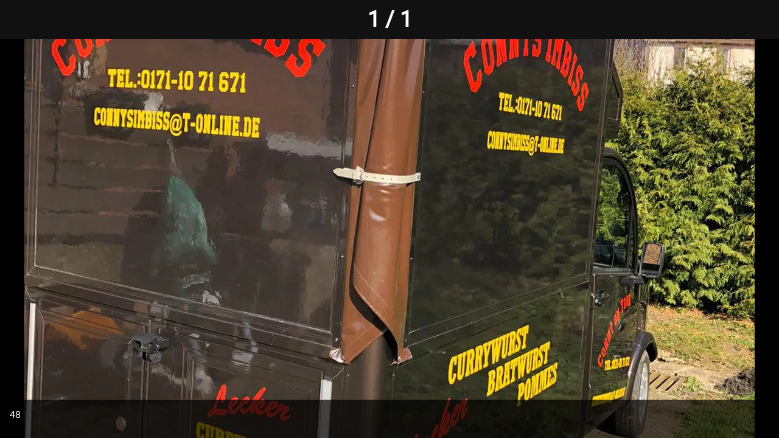

--- FILE ---
content_type: text/html; charset=utf-8
request_url: https://werbefolie.appdesignsapp.de/galerie/i/23825205/48
body_size: 34214
content:
<!DOCTYPE html><html data-critters-container style="--visible-tabbar-height: 0px; --visible-safe-area-inset-bottom: env(safe-area-inset-bottom); --visible-safe-header-inset-bottom: 0px;" lang="de"><head>
    <base href="/">
    <title>48</title>
    <meta http-equiv="X-UA-Compatible" content="IE=edge">
    <meta http-equiv="Content-Type" content="text/html; Charset=UTF-8">
    <meta name="viewport" content="width=device-width, initial-scale=1.0, viewport-fit=cover">
    <meta name="msapplication-tap-highlight" content="no">
    <meta name="apple-mobile-web-app-capable" content="yes">
    <link rel="manifest" href="/front-assets/manifest.json">
    <link rel="preconnect" href="https://back.ww-cdn.com/">
    <link rel="preconnect" href="https://back.ww-cdn.com/" crossorigin>
    <link rel="preload" href="/apiv4/getSettings?platform=webapp" crossorigin as="fetch">
    <link rel="preload" href="/apiv3/getLanguage" crossorigin as="fetch">
    <script>window.gb = {storage: {}, user: {}, request: {}, membership: {}};</script>

    <style type="text/css">
        @font-face {font-family: "Roboto";font-display: swap;src: url("https://back.ww-cdn.com/assets/fonts/Roboto-Regular.woff2") format("woff2"), url("https://back.ww-cdn.com/assets/fonts/Roboto-Regular.ttf") format("truetype");}
        @font-face {font-family: "Material Icons";font-style: normal;font-weight: 400;src: url("https://back.ww-cdn.com/assets/fonts/MaterialIcons-Regular.woff2") format("woff2"), url("https://back.ww-cdn.com/assets/fonts/MaterialIcons-Regular.ttf") format("truetype");}
        .material-icons {font-family: 'Material Icons';font-weight: normal;font-style: normal;font-size: 24px;line-height: 1;letter-spacing: normal;text-transform: none;display: inline-block;white-space: nowrap;word-wrap: normal;direction: ltr;-webkit-font-feature-settings: 'liga';-webkit-font-smoothing: antialiased;}
    </style>
<style>html{line-height:1.15;-webkit-text-size-adjust:100%}body{margin:0}html{line-height:1.5;font-family:Roboto,sans-serif;font-weight:400;color:#000000de}@media only screen and (min-width: 0){html{font-size:14px}}@media only screen and (min-width: 1280px){html{font-size:14.5px}}@media only screen and (min-width: 1440px){html{font-size:15px}}html{--mat-ripple-color:rgba(0, 0, 0, .1)}html{--mat-option-selected-state-label-text-color:#3f51b5;--mat-option-label-text-color:rgba(0, 0, 0, .87);--mat-option-hover-state-layer-color:rgba(0, 0, 0, .04);--mat-option-focus-state-layer-color:rgba(0, 0, 0, .04);--mat-option-selected-state-layer-color:rgba(0, 0, 0, .04)}html{--mat-optgroup-label-text-color:rgba(0, 0, 0, .87)}html{--mat-full-pseudo-checkbox-selected-icon-color:#ff4081;--mat-full-pseudo-checkbox-selected-checkmark-color:#fafafa;--mat-full-pseudo-checkbox-unselected-icon-color:rgba(0, 0, 0, .54);--mat-full-pseudo-checkbox-disabled-selected-checkmark-color:#fafafa;--mat-full-pseudo-checkbox-disabled-unselected-icon-color:#b0b0b0;--mat-full-pseudo-checkbox-disabled-selected-icon-color:#b0b0b0;--mat-minimal-pseudo-checkbox-selected-checkmark-color:#ff4081;--mat-minimal-pseudo-checkbox-disabled-selected-checkmark-color:#b0b0b0}html{--mat-option-label-text-font:Roboto, sans-serif;--mat-option-label-text-line-height:24px;--mat-option-label-text-size:16px;--mat-option-label-text-tracking:.03125em;--mat-option-label-text-weight:400}html{--mat-optgroup-label-text-font:Roboto, sans-serif;--mat-optgroup-label-text-line-height:24px;--mat-optgroup-label-text-size:16px;--mat-optgroup-label-text-tracking:.03125em;--mat-optgroup-label-text-weight:400}html{--mat-autocomplete-background-color:white}html{--mdc-text-button-label-text-font:Roboto, sans-serif;--mdc-text-button-label-text-size:14px;--mdc-text-button-label-text-tracking:.0892857143em;--mdc-text-button-label-text-weight:500;--mdc-text-button-label-text-transform:none;--mdc-filled-button-label-text-font:Roboto, sans-serif;--mdc-filled-button-label-text-size:14px;--mdc-filled-button-label-text-tracking:.0892857143em;--mdc-filled-button-label-text-weight:500;--mdc-filled-button-label-text-transform:none;--mdc-outlined-button-label-text-font:Roboto, sans-serif;--mdc-outlined-button-label-text-size:14px;--mdc-outlined-button-label-text-tracking:.0892857143em;--mdc-outlined-button-label-text-weight:500;--mdc-outlined-button-label-text-transform:none;--mdc-protected-button-label-text-font:Roboto, sans-serif;--mdc-protected-button-label-text-size:14px;--mdc-protected-button-label-text-tracking:.0892857143em;--mdc-protected-button-label-text-weight:500;--mdc-protected-button-label-text-transform:none}html{--mdc-checkbox-disabled-selected-checkmark-color:#fff;--mdc-checkbox-selected-focus-state-layer-opacity:.16;--mdc-checkbox-selected-hover-state-layer-opacity:.04;--mdc-checkbox-selected-pressed-state-layer-opacity:.16;--mdc-checkbox-unselected-focus-state-layer-opacity:.16;--mdc-checkbox-unselected-hover-state-layer-opacity:.04;--mdc-checkbox-unselected-pressed-state-layer-opacity:.16}html{--mdc-checkbox-disabled-selected-icon-color:rgba(0, 0, 0, .38);--mdc-checkbox-disabled-unselected-icon-color:rgba(0, 0, 0, .38);--mdc-checkbox-selected-checkmark-color:#fff;--mdc-checkbox-selected-focus-icon-color:#ff4081;--mdc-checkbox-selected-hover-icon-color:#ff4081;--mdc-checkbox-selected-icon-color:#ff4081;--mdc-checkbox-selected-pressed-icon-color:#ff4081;--mdc-checkbox-unselected-focus-icon-color:#212121;--mdc-checkbox-unselected-hover-icon-color:#212121;--mdc-checkbox-unselected-icon-color:rgba(0, 0, 0, .54);--mdc-checkbox-unselected-pressed-icon-color:rgba(0, 0, 0, .54);--mdc-checkbox-selected-focus-state-layer-color:#ff4081;--mdc-checkbox-selected-hover-state-layer-color:#ff4081;--mdc-checkbox-selected-pressed-state-layer-color:#ff4081;--mdc-checkbox-unselected-focus-state-layer-color:black;--mdc-checkbox-unselected-hover-state-layer-color:black;--mdc-checkbox-unselected-pressed-state-layer-color:black}html{--mdc-checkbox-state-layer-size:40px}html{--mat-datepicker-calendar-date-selected-state-text-color:white;--mat-datepicker-calendar-date-selected-state-background-color:#3f51b5;--mat-datepicker-calendar-date-selected-disabled-state-background-color:rgba(63, 81, 181, .4);--mat-datepicker-calendar-date-today-selected-state-outline-color:white;--mat-datepicker-calendar-date-focus-state-background-color:rgba(63, 81, 181, .3);--mat-datepicker-calendar-date-hover-state-background-color:rgba(63, 81, 181, .3);--mat-datepicker-toggle-active-state-icon-color:#3f51b5;--mat-datepicker-calendar-date-in-range-state-background-color:rgba(63, 81, 181, .2);--mat-datepicker-calendar-date-in-comparison-range-state-background-color:rgba(249, 171, 0, .2);--mat-datepicker-calendar-date-in-overlap-range-state-background-color:#a8dab5;--mat-datepicker-calendar-date-in-overlap-range-selected-state-background-color:#46a35e;--mat-datepicker-toggle-icon-color:rgba(0, 0, 0, .54);--mat-datepicker-calendar-body-label-text-color:rgba(0, 0, 0, .54);--mat-datepicker-calendar-period-button-icon-color:rgba(0, 0, 0, .54);--mat-datepicker-calendar-navigation-button-icon-color:rgba(0, 0, 0, .54);--mat-datepicker-calendar-header-divider-color:rgba(0, 0, 0, .12);--mat-datepicker-calendar-header-text-color:rgba(0, 0, 0, .54);--mat-datepicker-calendar-date-today-outline-color:rgba(0, 0, 0, .38);--mat-datepicker-calendar-date-today-disabled-state-outline-color:rgba(0, 0, 0, .18);--mat-datepicker-calendar-date-text-color:rgba(0, 0, 0, .87);--mat-datepicker-calendar-date-outline-color:transparent;--mat-datepicker-calendar-date-disabled-state-text-color:rgba(0, 0, 0, .38);--mat-datepicker-calendar-date-preview-state-outline-color:rgba(0, 0, 0, .24);--mat-datepicker-range-input-separator-color:rgba(0, 0, 0, .87);--mat-datepicker-range-input-disabled-state-separator-color:rgba(0, 0, 0, .38);--mat-datepicker-range-input-disabled-state-text-color:rgba(0, 0, 0, .38);--mat-datepicker-calendar-container-background-color:white;--mat-datepicker-calendar-container-text-color:rgba(0, 0, 0, .87)}html{--mat-datepicker-calendar-text-font:Roboto, sans-serif;--mat-datepicker-calendar-text-size:13px;--mat-datepicker-calendar-body-label-text-size:14px;--mat-datepicker-calendar-body-label-text-weight:500;--mat-datepicker-calendar-period-button-text-size:14px;--mat-datepicker-calendar-period-button-text-weight:500;--mat-datepicker-calendar-header-text-size:11px;--mat-datepicker-calendar-header-text-weight:400}html{--mdc-dialog-container-elevation-shadow:0px 11px 15px -7px rgba(0, 0, 0, .2), 0px 24px 38px 3px rgba(0, 0, 0, .14), 0px 9px 46px 8px rgba(0, 0, 0, .12);--mdc-dialog-container-shadow-color:#000;--mdc-dialog-container-shape:4px}html{--mdc-dialog-container-color:white;--mdc-dialog-subhead-color:rgba(0, 0, 0, .87);--mdc-dialog-supporting-text-color:rgba(0, 0, 0, .6)}html{--mdc-dialog-subhead-font:Roboto, sans-serif;--mdc-dialog-subhead-line-height:32px;--mdc-dialog-subhead-size:20px;--mdc-dialog-subhead-weight:500;--mdc-dialog-subhead-tracking:.0125em;--mdc-dialog-supporting-text-font:Roboto, sans-serif;--mdc-dialog-supporting-text-line-height:24px;--mdc-dialog-supporting-text-size:16px;--mdc-dialog-supporting-text-weight:400;--mdc-dialog-supporting-text-tracking:.03125em}html{--mdc-filled-text-field-active-indicator-height:1px;--mdc-filled-text-field-focus-active-indicator-height:2px;--mdc-filled-text-field-container-shape:4px;--mdc-outlined-text-field-outline-width:1px;--mdc-outlined-text-field-focus-outline-width:2px;--mdc-outlined-text-field-container-shape:4px}html{--mdc-filled-text-field-caret-color:#3f51b5;--mdc-filled-text-field-focus-active-indicator-color:#3f51b5;--mdc-filled-text-field-focus-label-text-color:rgba(63, 81, 181, .87);--mdc-filled-text-field-container-color:whitesmoke;--mdc-filled-text-field-disabled-container-color:#fafafa;--mdc-filled-text-field-label-text-color:rgba(0, 0, 0, .6);--mdc-filled-text-field-disabled-label-text-color:rgba(0, 0, 0, .38);--mdc-filled-text-field-input-text-color:rgba(0, 0, 0, .87);--mdc-filled-text-field-disabled-input-text-color:rgba(0, 0, 0, .38);--mdc-filled-text-field-input-text-placeholder-color:rgba(0, 0, 0, .6);--mdc-filled-text-field-error-focus-label-text-color:#f44336;--mdc-filled-text-field-error-label-text-color:#f44336;--mdc-filled-text-field-error-caret-color:#f44336;--mdc-filled-text-field-active-indicator-color:rgba(0, 0, 0, .42);--mdc-filled-text-field-disabled-active-indicator-color:rgba(0, 0, 0, .06);--mdc-filled-text-field-hover-active-indicator-color:rgba(0, 0, 0, .87);--mdc-filled-text-field-error-active-indicator-color:#f44336;--mdc-filled-text-field-error-focus-active-indicator-color:#f44336;--mdc-filled-text-field-error-hover-active-indicator-color:#f44336;--mdc-outlined-text-field-caret-color:#3f51b5;--mdc-outlined-text-field-focus-outline-color:#3f51b5;--mdc-outlined-text-field-focus-label-text-color:rgba(63, 81, 181, .87);--mdc-outlined-text-field-label-text-color:rgba(0, 0, 0, .6);--mdc-outlined-text-field-disabled-label-text-color:rgba(0, 0, 0, .38);--mdc-outlined-text-field-input-text-color:rgba(0, 0, 0, .87);--mdc-outlined-text-field-disabled-input-text-color:rgba(0, 0, 0, .38);--mdc-outlined-text-field-input-text-placeholder-color:rgba(0, 0, 0, .6);--mdc-outlined-text-field-error-caret-color:#f44336;--mdc-outlined-text-field-error-focus-label-text-color:#f44336;--mdc-outlined-text-field-error-label-text-color:#f44336;--mdc-outlined-text-field-outline-color:rgba(0, 0, 0, .38);--mdc-outlined-text-field-disabled-outline-color:rgba(0, 0, 0, .06);--mdc-outlined-text-field-hover-outline-color:rgba(0, 0, 0, .87);--mdc-outlined-text-field-error-focus-outline-color:#f44336;--mdc-outlined-text-field-error-hover-outline-color:#f44336;--mdc-outlined-text-field-error-outline-color:#f44336;--mat-form-field-focus-select-arrow-color:rgba(63, 81, 181, .87);--mat-form-field-disabled-input-text-placeholder-color:rgba(0, 0, 0, .38);--mat-form-field-state-layer-color:rgba(0, 0, 0, .87);--mat-form-field-error-text-color:#f44336;--mat-form-field-select-option-text-color:inherit;--mat-form-field-select-disabled-option-text-color:GrayText;--mat-form-field-enabled-select-arrow-color:rgba(0, 0, 0, .54);--mat-form-field-disabled-select-arrow-color:rgba(0, 0, 0, .38);--mat-form-field-hover-state-layer-opacity:.04;--mat-form-field-focus-state-layer-opacity:.12}html{--mdc-filled-text-field-label-text-font:Roboto, sans-serif;--mdc-filled-text-field-label-text-size:16px;--mdc-filled-text-field-label-text-tracking:.03125em;--mdc-filled-text-field-label-text-weight:400;--mdc-outlined-text-field-label-text-font:Roboto, sans-serif;--mdc-outlined-text-field-label-text-size:16px;--mdc-outlined-text-field-label-text-tracking:.03125em;--mdc-outlined-text-field-label-text-weight:400;--mat-form-field-container-text-font:Roboto, sans-serif;--mat-form-field-container-text-line-height:24px;--mat-form-field-container-text-size:16px;--mat-form-field-container-text-tracking:.03125em;--mat-form-field-container-text-weight:400;--mat-form-field-outlined-label-text-populated-size:16px;--mat-form-field-subscript-text-font:Roboto, sans-serif;--mat-form-field-subscript-text-line-height:20px;--mat-form-field-subscript-text-size:12px;--mat-form-field-subscript-text-tracking:.0333333333em;--mat-form-field-subscript-text-weight:400}html{--mat-grid-list-tile-header-primary-text-size:14px;--mat-grid-list-tile-header-secondary-text-size:12px;--mat-grid-list-tile-footer-primary-text-size:14px;--mat-grid-list-tile-footer-secondary-text-size:12px}html{--mat-menu-container-shape:4px}html{--mat-menu-item-label-text-color:rgba(0, 0, 0, .87);--mat-menu-item-icon-color:rgba(0, 0, 0, .87);--mat-menu-item-hover-state-layer-color:rgba(0, 0, 0, .04);--mat-menu-item-focus-state-layer-color:rgba(0, 0, 0, .04);--mat-menu-container-color:white}html{--mat-menu-item-label-text-font:Roboto, sans-serif;--mat-menu-item-label-text-size:16px;--mat-menu-item-label-text-tracking:.03125em;--mat-menu-item-label-text-line-height:24px;--mat-menu-item-label-text-weight:400}html{--mat-select-panel-background-color:white;--mat-select-enabled-trigger-text-color:rgba(0, 0, 0, .87);--mat-select-disabled-trigger-text-color:rgba(0, 0, 0, .38);--mat-select-placeholder-text-color:rgba(0, 0, 0, .6);--mat-select-enabled-arrow-color:rgba(0, 0, 0, .54);--mat-select-disabled-arrow-color:rgba(0, 0, 0, .38);--mat-select-focused-arrow-color:rgba(63, 81, 181, .87);--mat-select-invalid-arrow-color:rgba(244, 67, 54, .87)}html{--mat-select-trigger-text-font:Roboto, sans-serif;--mat-select-trigger-text-line-height:24px;--mat-select-trigger-text-size:16px;--mat-select-trigger-text-tracking:.03125em;--mat-select-trigger-text-weight:400}html{--mat-sidenav-container-shape:0}html{--mat-sidenav-container-divider-color:rgba(0, 0, 0, .12);--mat-sidenav-container-background-color:white;--mat-sidenav-container-text-color:rgba(0, 0, 0, .87);--mat-sidenav-content-background-color:#fafafa;--mat-sidenav-content-text-color:rgba(0, 0, 0, .87);--mat-sidenav-scrim-color:rgba(0, 0, 0, .6)}html{--mdc-slider-active-track-height:6px;--mdc-slider-active-track-shape:9999px;--mdc-slider-handle-height:20px;--mdc-slider-handle-shape:50%;--mdc-slider-handle-width:20px;--mdc-slider-inactive-track-height:4px;--mdc-slider-inactive-track-shape:9999px;--mdc-slider-with-overlap-handle-outline-width:1px;--mdc-slider-with-tick-marks-active-container-opacity:.6;--mdc-slider-with-tick-marks-container-shape:50%;--mdc-slider-with-tick-marks-container-size:2px;--mdc-slider-with-tick-marks-inactive-container-opacity:.6}html{--mdc-slider-handle-color:#3f51b5;--mdc-slider-focus-handle-color:#3f51b5;--mdc-slider-hover-handle-color:#3f51b5;--mdc-slider-active-track-color:#3f51b5;--mdc-slider-inactive-track-color:#3f51b5;--mdc-slider-with-tick-marks-inactive-container-color:#3f51b5;--mdc-slider-with-tick-marks-active-container-color:white;--mdc-slider-disabled-active-track-color:#000;--mdc-slider-disabled-handle-color:#000;--mdc-slider-disabled-inactive-track-color:#000;--mdc-slider-label-container-color:#000;--mdc-slider-label-label-text-color:#fff;--mdc-slider-with-overlap-handle-outline-color:#fff;--mdc-slider-with-tick-marks-disabled-container-color:#000;--mdc-slider-handle-elevation:0px 2px 1px -1px rgba(0, 0, 0, .2), 0px 1px 1px 0px rgba(0, 0, 0, .14), 0px 1px 3px 0px rgba(0, 0, 0, .12);--mat-mdc-slider-ripple-color:#3f51b5;--mat-mdc-slider-hover-ripple-color:rgba(63, 81, 181, .05);--mat-mdc-slider-focus-ripple-color:rgba(63, 81, 181, .2);--mat-slider-value-indicator-opacity:.6}html{--mdc-slider-label-label-text-font:Roboto, sans-serif;--mdc-slider-label-label-text-size:14px;--mdc-slider-label-label-text-line-height:22px;--mdc-slider-label-label-text-tracking:.0071428571em;--mdc-slider-label-label-text-weight:500}html{--mdc-circular-progress-active-indicator-width:4px;--mdc-circular-progress-size:48px}html{--mdc-circular-progress-active-indicator-color:#3f51b5}html{--mdc-snackbar-container-shape:4px}html{--mdc-snackbar-container-color:#333333;--mdc-snackbar-supporting-text-color:rgba(255, 255, 255, .87);--mat-snack-bar-button-color:#ff4081}html{--mdc-snackbar-supporting-text-font:Roboto, sans-serif;--mdc-snackbar-supporting-text-line-height:20px;--mdc-snackbar-supporting-text-size:14px;--mdc-snackbar-supporting-text-weight:400}html{--mat-toolbar-container-background-color:whitesmoke;--mat-toolbar-container-text-color:rgba(0, 0, 0, .87)}html{--mat-toolbar-standard-height:64px;--mat-toolbar-mobile-height:56px}html{--mat-toolbar-title-text-font:Roboto, sans-serif;--mat-toolbar-title-text-line-height:32px;--mat-toolbar-title-text-size:20px;--mat-toolbar-title-text-tracking:.0125em;--mat-toolbar-title-text-weight:500}html{--mdc-plain-tooltip-container-shape:4px;--mdc-plain-tooltip-supporting-text-line-height:16px}html{--mdc-plain-tooltip-container-color:#616161;--mdc-plain-tooltip-supporting-text-color:#fff}html{--mdc-plain-tooltip-supporting-text-font:Roboto, sans-serif;--mdc-plain-tooltip-supporting-text-size:12px;--mdc-plain-tooltip-supporting-text-weight:400;--mdc-plain-tooltip-supporting-text-tracking:.0333333333em}html{--mat-bottom-sheet-container-shape:4px}html{--mat-bottom-sheet-container-text-color:rgba(0, 0, 0, .87);--mat-bottom-sheet-container-background-color:white}html{--mat-bottom-sheet-container-text-font:Roboto, sans-serif;--mat-bottom-sheet-container-text-line-height:20px;--mat-bottom-sheet-container-text-size:14px;--mat-bottom-sheet-container-text-tracking:.0178571429em;--mat-bottom-sheet-container-text-weight:400}html{--mdc-fab-container-shape:50%;--mdc-fab-icon-size:24px}html{--mdc-fab-container-color:white;--mat-fab-foreground-color:black;--mat-fab-state-layer-color:#000;--mat-fab-ripple-color:rgba(0, 0, 0, .1);--mat-fab-hover-state-layer-opacity:.04;--mat-fab-focus-state-layer-opacity:.12;--mat-fab-pressed-state-layer-opacity:.12;--mat-fab-disabled-state-container-color:rgba(0, 0, 0, .12);--mat-fab-disabled-state-foreground-color:rgba(0, 0, 0, .38)}html{--mdc-extended-fab-label-text-font:Roboto, sans-serif;--mdc-extended-fab-label-text-size:14px;--mdc-extended-fab-label-text-tracking:.0892857143em;--mdc-extended-fab-label-text-weight:500}:root{--gbuigrid-gutter:16px}@media only screen and (orientation: portrait) and (min-width: 600px) and (max-width: 1024px),only screen and (orientation: landscape) and (min-width: 960px) and (max-width: 1279px){:root{--gbuigrid-gutter:20px}}@media only screen and (orientation: portrait) and (min-width: 1025px) and (max-width: 1919px),only screen and (orientation: landscape) and (min-width: 1280px) and (max-width: 1919px){:root{--gbuigrid-gutter:28px}}@media only screen and (min-width: 1920px){:root{--gbuigrid-gutter:28px}}:root{--floating-tabbar-height:81px;--tabbar-height:65px;--miniplayer-height:56px;--categories-pager-height:48px;--categories-pager-height-mobile:24px;--toolbar-down-height:56px;--toolbar-down-height-mobile:48px;--detail-swipe-pager-height:18px;--safe-header-inset-bottom:64px;--safe-area-inset-top:env(safe-area-inset-top);--visible-tabbar-height:0px;--visible-miniplayer-height:0px;--visible-categories-pager-height:0px;--visible-toolbar-down-height:0px;--visible-safe-area-inset-bottom:0px;--visible-detail-swipe-pager-height:0px;--visible-safe-header-inset-bottom:var(--safe-header-inset-bottom);--visible-ad-banner-height:0px;--visible-footer-elements-spacing:0px;--visible-footer-first-slot:0px;--footer-height:calc( var(--visible-tabbar-height) + var(--visible-miniplayer-height) + var(--visible-categories-pager-height) + var(--visible-toolbar-down-height) + env(safe-area-inset-bottom) + var(--visible-detail-swipe-pager-height) + var(--visible-ad-banner-height) + var(--visible-footer-elements-spacing) + var(--visible-footer-first-slot) );--rc-gradient-start-color:rgba(255, 255, 255, 0);--rc-obstrusive-bgcolor:0, 0, 0;--rc-obstrusive-opacity:1;--rc-radius:0;--ps-font-desktop:0px;--ps-font-tablet:0px;--ps-font-mobile:0px}@media only screen and (orientation: portrait) and (max-width: 599px),only screen and (orientation: landscape) and (max-width: 959px){:root{--safe-header-inset-bottom:56px}}:root{--vh:1vh}html,body{height:100vh;width:100vw}html{box-sizing:border-box}*,*:before,*:after{box-sizing:inherit;-webkit-tap-highlight-color:transparent}body{font-family:Roboto,Helvetica,Arial,sans-serif;-webkit-font-smoothing:antialiased;-moz-osx-font-smoothing:grayscale;-ms-overflow-style:-ms-autohiding-scrollbar;overflow-x:hidden}@media only screen and (min-width: 0){body{font-size:15px}}@media only screen and (min-width: 960px){body{font-size:15.5px}}@media only screen and (min-width: 1280px){body{font-size:16px}}*{word-wrap:break-word;touch-action:manipulation}</style><style>/*! normalize.css v8.0.1 | MIT License | github.com/necolas/normalize.css */html{line-height:1.15;-webkit-text-size-adjust:100%}body{margin:0}a{background-color:transparent}img{border-style:none}button{font-family:inherit;font-size:100%;line-height:1.15;margin:0}button{overflow:visible}button{text-transform:none}button{-webkit-appearance:button}button::-moz-focus-inner{border-style:none;padding:0}button:-moz-focusring{outline:1px dotted ButtonText}a{text-decoration:none}html{line-height:1.5;font-family:Roboto,sans-serif;font-weight:400;color:#000000de}@media only screen and (min-width: 0){html{font-size:14px}}@media only screen and (min-width: 1280px){html{font-size:14.5px}}@media only screen and (min-width: 1440px){html{font-size:15px}}h4{font-weight:400;line-height:1.1}h4{font-size:2.28rem;line-height:110%;margin:1.14rem 0 .912rem}html{--mat-ripple-color: rgba(0, 0, 0, .1)}html{--mat-option-selected-state-label-text-color: #3f51b5;--mat-option-label-text-color: rgba(0, 0, 0, .87);--mat-option-hover-state-layer-color: rgba(0, 0, 0, .04);--mat-option-focus-state-layer-color: rgba(0, 0, 0, .04);--mat-option-selected-state-layer-color: rgba(0, 0, 0, .04)}html{--mat-optgroup-label-text-color: rgba(0, 0, 0, .87)}html{--mat-full-pseudo-checkbox-selected-icon-color: #ff4081;--mat-full-pseudo-checkbox-selected-checkmark-color: #fafafa;--mat-full-pseudo-checkbox-unselected-icon-color: rgba(0, 0, 0, .54);--mat-full-pseudo-checkbox-disabled-selected-checkmark-color: #fafafa;--mat-full-pseudo-checkbox-disabled-unselected-icon-color: #b0b0b0;--mat-full-pseudo-checkbox-disabled-selected-icon-color: #b0b0b0;--mat-minimal-pseudo-checkbox-selected-checkmark-color: #ff4081;--mat-minimal-pseudo-checkbox-disabled-selected-checkmark-color: #b0b0b0}html{--mat-option-label-text-font: Roboto, sans-serif;--mat-option-label-text-line-height: 24px;--mat-option-label-text-size: 16px;--mat-option-label-text-tracking: .03125em;--mat-option-label-text-weight: 400}html{--mat-optgroup-label-text-font: Roboto, sans-serif;--mat-optgroup-label-text-line-height: 24px;--mat-optgroup-label-text-size: 16px;--mat-optgroup-label-text-tracking: .03125em;--mat-optgroup-label-text-weight: 400}html{--mat-autocomplete-background-color: white}html{--mdc-text-button-label-text-font: Roboto, sans-serif;--mdc-text-button-label-text-size: 14px;--mdc-text-button-label-text-tracking: .0892857143em;--mdc-text-button-label-text-weight: 500;--mdc-text-button-label-text-transform: none;--mdc-filled-button-label-text-font: Roboto, sans-serif;--mdc-filled-button-label-text-size: 14px;--mdc-filled-button-label-text-tracking: .0892857143em;--mdc-filled-button-label-text-weight: 500;--mdc-filled-button-label-text-transform: none;--mdc-outlined-button-label-text-font: Roboto, sans-serif;--mdc-outlined-button-label-text-size: 14px;--mdc-outlined-button-label-text-tracking: .0892857143em;--mdc-outlined-button-label-text-weight: 500;--mdc-outlined-button-label-text-transform: none;--mdc-protected-button-label-text-font: Roboto, sans-serif;--mdc-protected-button-label-text-size: 14px;--mdc-protected-button-label-text-tracking: .0892857143em;--mdc-protected-button-label-text-weight: 500;--mdc-protected-button-label-text-transform: none}html{--mdc-checkbox-disabled-selected-checkmark-color: #fff;--mdc-checkbox-selected-focus-state-layer-opacity: .16;--mdc-checkbox-selected-hover-state-layer-opacity: .04;--mdc-checkbox-selected-pressed-state-layer-opacity: .16;--mdc-checkbox-unselected-focus-state-layer-opacity: .16;--mdc-checkbox-unselected-hover-state-layer-opacity: .04;--mdc-checkbox-unselected-pressed-state-layer-opacity: .16}html{--mdc-checkbox-disabled-selected-icon-color: rgba(0, 0, 0, .38);--mdc-checkbox-disabled-unselected-icon-color: rgba(0, 0, 0, .38);--mdc-checkbox-selected-checkmark-color: #fff;--mdc-checkbox-selected-focus-icon-color: #ff4081;--mdc-checkbox-selected-hover-icon-color: #ff4081;--mdc-checkbox-selected-icon-color: #ff4081;--mdc-checkbox-selected-pressed-icon-color: #ff4081;--mdc-checkbox-unselected-focus-icon-color: #212121;--mdc-checkbox-unselected-hover-icon-color: #212121;--mdc-checkbox-unselected-icon-color: rgba(0, 0, 0, .54);--mdc-checkbox-unselected-pressed-icon-color: rgba(0, 0, 0, .54);--mdc-checkbox-selected-focus-state-layer-color: #ff4081;--mdc-checkbox-selected-hover-state-layer-color: #ff4081;--mdc-checkbox-selected-pressed-state-layer-color: #ff4081;--mdc-checkbox-unselected-focus-state-layer-color: black;--mdc-checkbox-unselected-hover-state-layer-color: black;--mdc-checkbox-unselected-pressed-state-layer-color: black}html{--mdc-checkbox-state-layer-size: 40px}html{--mat-datepicker-calendar-date-selected-state-text-color: white;--mat-datepicker-calendar-date-selected-state-background-color: #3f51b5;--mat-datepicker-calendar-date-selected-disabled-state-background-color: rgba(63, 81, 181, .4);--mat-datepicker-calendar-date-today-selected-state-outline-color: white;--mat-datepicker-calendar-date-focus-state-background-color: rgba(63, 81, 181, .3);--mat-datepicker-calendar-date-hover-state-background-color: rgba(63, 81, 181, .3);--mat-datepicker-toggle-active-state-icon-color: #3f51b5;--mat-datepicker-calendar-date-in-range-state-background-color: rgba(63, 81, 181, .2);--mat-datepicker-calendar-date-in-comparison-range-state-background-color: rgba(249, 171, 0, .2);--mat-datepicker-calendar-date-in-overlap-range-state-background-color: #a8dab5;--mat-datepicker-calendar-date-in-overlap-range-selected-state-background-color: #46a35e;--mat-datepicker-toggle-icon-color: rgba(0, 0, 0, .54);--mat-datepicker-calendar-body-label-text-color: rgba(0, 0, 0, .54);--mat-datepicker-calendar-period-button-icon-color: rgba(0, 0, 0, .54);--mat-datepicker-calendar-navigation-button-icon-color: rgba(0, 0, 0, .54);--mat-datepicker-calendar-header-divider-color: rgba(0, 0, 0, .12);--mat-datepicker-calendar-header-text-color: rgba(0, 0, 0, .54);--mat-datepicker-calendar-date-today-outline-color: rgba(0, 0, 0, .38);--mat-datepicker-calendar-date-today-disabled-state-outline-color: rgba(0, 0, 0, .18);--mat-datepicker-calendar-date-text-color: rgba(0, 0, 0, .87);--mat-datepicker-calendar-date-outline-color: transparent;--mat-datepicker-calendar-date-disabled-state-text-color: rgba(0, 0, 0, .38);--mat-datepicker-calendar-date-preview-state-outline-color: rgba(0, 0, 0, .24);--mat-datepicker-range-input-separator-color: rgba(0, 0, 0, .87);--mat-datepicker-range-input-disabled-state-separator-color: rgba(0, 0, 0, .38);--mat-datepicker-range-input-disabled-state-text-color: rgba(0, 0, 0, .38);--mat-datepicker-calendar-container-background-color: white;--mat-datepicker-calendar-container-text-color: rgba(0, 0, 0, .87)}html{--mat-datepicker-calendar-text-font: Roboto, sans-serif;--mat-datepicker-calendar-text-size: 13px;--mat-datepicker-calendar-body-label-text-size: 14px;--mat-datepicker-calendar-body-label-text-weight: 500;--mat-datepicker-calendar-period-button-text-size: 14px;--mat-datepicker-calendar-period-button-text-weight: 500;--mat-datepicker-calendar-header-text-size: 11px;--mat-datepicker-calendar-header-text-weight: 400}html{--mdc-dialog-container-elevation-shadow: 0px 11px 15px -7px rgba(0, 0, 0, .2), 0px 24px 38px 3px rgba(0, 0, 0, .14), 0px 9px 46px 8px rgba(0, 0, 0, .12);--mdc-dialog-container-shadow-color: #000;--mdc-dialog-container-shape: 4px}html{--mdc-dialog-container-color: white;--mdc-dialog-subhead-color: rgba(0, 0, 0, .87);--mdc-dialog-supporting-text-color: rgba(0, 0, 0, .6)}html{--mdc-dialog-subhead-font: Roboto, sans-serif;--mdc-dialog-subhead-line-height: 32px;--mdc-dialog-subhead-size: 20px;--mdc-dialog-subhead-weight: 500;--mdc-dialog-subhead-tracking: .0125em;--mdc-dialog-supporting-text-font: Roboto, sans-serif;--mdc-dialog-supporting-text-line-height: 24px;--mdc-dialog-supporting-text-size: 16px;--mdc-dialog-supporting-text-weight: 400;--mdc-dialog-supporting-text-tracking: .03125em}html{--mdc-filled-text-field-active-indicator-height: 1px;--mdc-filled-text-field-focus-active-indicator-height: 2px;--mdc-filled-text-field-container-shape: 4px;--mdc-outlined-text-field-outline-width: 1px;--mdc-outlined-text-field-focus-outline-width: 2px;--mdc-outlined-text-field-container-shape: 4px}html{--mdc-filled-text-field-caret-color: #3f51b5;--mdc-filled-text-field-focus-active-indicator-color: #3f51b5;--mdc-filled-text-field-focus-label-text-color: rgba(63, 81, 181, .87);--mdc-filled-text-field-container-color: whitesmoke;--mdc-filled-text-field-disabled-container-color: #fafafa;--mdc-filled-text-field-label-text-color: rgba(0, 0, 0, .6);--mdc-filled-text-field-disabled-label-text-color: rgba(0, 0, 0, .38);--mdc-filled-text-field-input-text-color: rgba(0, 0, 0, .87);--mdc-filled-text-field-disabled-input-text-color: rgba(0, 0, 0, .38);--mdc-filled-text-field-input-text-placeholder-color: rgba(0, 0, 0, .6);--mdc-filled-text-field-error-focus-label-text-color: #f44336;--mdc-filled-text-field-error-label-text-color: #f44336;--mdc-filled-text-field-error-caret-color: #f44336;--mdc-filled-text-field-active-indicator-color: rgba(0, 0, 0, .42);--mdc-filled-text-field-disabled-active-indicator-color: rgba(0, 0, 0, .06);--mdc-filled-text-field-hover-active-indicator-color: rgba(0, 0, 0, .87);--mdc-filled-text-field-error-active-indicator-color: #f44336;--mdc-filled-text-field-error-focus-active-indicator-color: #f44336;--mdc-filled-text-field-error-hover-active-indicator-color: #f44336;--mdc-outlined-text-field-caret-color: #3f51b5;--mdc-outlined-text-field-focus-outline-color: #3f51b5;--mdc-outlined-text-field-focus-label-text-color: rgba(63, 81, 181, .87);--mdc-outlined-text-field-label-text-color: rgba(0, 0, 0, .6);--mdc-outlined-text-field-disabled-label-text-color: rgba(0, 0, 0, .38);--mdc-outlined-text-field-input-text-color: rgba(0, 0, 0, .87);--mdc-outlined-text-field-disabled-input-text-color: rgba(0, 0, 0, .38);--mdc-outlined-text-field-input-text-placeholder-color: rgba(0, 0, 0, .6);--mdc-outlined-text-field-error-caret-color: #f44336;--mdc-outlined-text-field-error-focus-label-text-color: #f44336;--mdc-outlined-text-field-error-label-text-color: #f44336;--mdc-outlined-text-field-outline-color: rgba(0, 0, 0, .38);--mdc-outlined-text-field-disabled-outline-color: rgba(0, 0, 0, .06);--mdc-outlined-text-field-hover-outline-color: rgba(0, 0, 0, .87);--mdc-outlined-text-field-error-focus-outline-color: #f44336;--mdc-outlined-text-field-error-hover-outline-color: #f44336;--mdc-outlined-text-field-error-outline-color: #f44336;--mat-form-field-focus-select-arrow-color: rgba(63, 81, 181, .87);--mat-form-field-disabled-input-text-placeholder-color: rgba(0, 0, 0, .38);--mat-form-field-state-layer-color: rgba(0, 0, 0, .87);--mat-form-field-error-text-color: #f44336;--mat-form-field-select-option-text-color: inherit;--mat-form-field-select-disabled-option-text-color: GrayText;--mat-form-field-enabled-select-arrow-color: rgba(0, 0, 0, .54);--mat-form-field-disabled-select-arrow-color: rgba(0, 0, 0, .38);--mat-form-field-hover-state-layer-opacity: .04;--mat-form-field-focus-state-layer-opacity: .12}html{--mdc-filled-text-field-label-text-font: Roboto, sans-serif;--mdc-filled-text-field-label-text-size: 16px;--mdc-filled-text-field-label-text-tracking: .03125em;--mdc-filled-text-field-label-text-weight: 400;--mdc-outlined-text-field-label-text-font: Roboto, sans-serif;--mdc-outlined-text-field-label-text-size: 16px;--mdc-outlined-text-field-label-text-tracking: .03125em;--mdc-outlined-text-field-label-text-weight: 400;--mat-form-field-container-text-font: Roboto, sans-serif;--mat-form-field-container-text-line-height: 24px;--mat-form-field-container-text-size: 16px;--mat-form-field-container-text-tracking: .03125em;--mat-form-field-container-text-weight: 400;--mat-form-field-outlined-label-text-populated-size: 16px;--mat-form-field-subscript-text-font: Roboto, sans-serif;--mat-form-field-subscript-text-line-height: 20px;--mat-form-field-subscript-text-size: 12px;--mat-form-field-subscript-text-tracking: .0333333333em;--mat-form-field-subscript-text-weight: 400}html{--mat-grid-list-tile-header-primary-text-size: 14px;--mat-grid-list-tile-header-secondary-text-size: 12px;--mat-grid-list-tile-footer-primary-text-size: 14px;--mat-grid-list-tile-footer-secondary-text-size: 12px}html{--mat-menu-container-shape: 4px}html{--mat-menu-item-label-text-color: rgba(0, 0, 0, .87);--mat-menu-item-icon-color: rgba(0, 0, 0, .87);--mat-menu-item-hover-state-layer-color: rgba(0, 0, 0, .04);--mat-menu-item-focus-state-layer-color: rgba(0, 0, 0, .04);--mat-menu-container-color: white}html{--mat-menu-item-label-text-font: Roboto, sans-serif;--mat-menu-item-label-text-size: 16px;--mat-menu-item-label-text-tracking: .03125em;--mat-menu-item-label-text-line-height: 24px;--mat-menu-item-label-text-weight: 400}html{--mat-select-panel-background-color: white;--mat-select-enabled-trigger-text-color: rgba(0, 0, 0, .87);--mat-select-disabled-trigger-text-color: rgba(0, 0, 0, .38);--mat-select-placeholder-text-color: rgba(0, 0, 0, .6);--mat-select-enabled-arrow-color: rgba(0, 0, 0, .54);--mat-select-disabled-arrow-color: rgba(0, 0, 0, .38);--mat-select-focused-arrow-color: rgba(63, 81, 181, .87);--mat-select-invalid-arrow-color: rgba(244, 67, 54, .87)}html{--mat-select-trigger-text-font: Roboto, sans-serif;--mat-select-trigger-text-line-height: 24px;--mat-select-trigger-text-size: 16px;--mat-select-trigger-text-tracking: .03125em;--mat-select-trigger-text-weight: 400}html{--mat-sidenav-container-shape: 0}html{--mat-sidenav-container-divider-color: rgba(0, 0, 0, .12);--mat-sidenav-container-background-color: white;--mat-sidenav-container-text-color: rgba(0, 0, 0, .87);--mat-sidenav-content-background-color: #fafafa;--mat-sidenav-content-text-color: rgba(0, 0, 0, .87);--mat-sidenav-scrim-color: rgba(0, 0, 0, .6)}html{--mdc-slider-active-track-height: 6px;--mdc-slider-active-track-shape: 9999px;--mdc-slider-handle-height: 20px;--mdc-slider-handle-shape: 50%;--mdc-slider-handle-width: 20px;--mdc-slider-inactive-track-height: 4px;--mdc-slider-inactive-track-shape: 9999px;--mdc-slider-with-overlap-handle-outline-width: 1px;--mdc-slider-with-tick-marks-active-container-opacity: .6;--mdc-slider-with-tick-marks-container-shape: 50%;--mdc-slider-with-tick-marks-container-size: 2px;--mdc-slider-with-tick-marks-inactive-container-opacity: .6}html{--mdc-slider-handle-color: #3f51b5;--mdc-slider-focus-handle-color: #3f51b5;--mdc-slider-hover-handle-color: #3f51b5;--mdc-slider-active-track-color: #3f51b5;--mdc-slider-inactive-track-color: #3f51b5;--mdc-slider-with-tick-marks-inactive-container-color: #3f51b5;--mdc-slider-with-tick-marks-active-container-color: white;--mdc-slider-disabled-active-track-color: #000;--mdc-slider-disabled-handle-color: #000;--mdc-slider-disabled-inactive-track-color: #000;--mdc-slider-label-container-color: #000;--mdc-slider-label-label-text-color: #fff;--mdc-slider-with-overlap-handle-outline-color: #fff;--mdc-slider-with-tick-marks-disabled-container-color: #000;--mdc-slider-handle-elevation: 0px 2px 1px -1px rgba(0, 0, 0, .2), 0px 1px 1px 0px rgba(0, 0, 0, .14), 0px 1px 3px 0px rgba(0, 0, 0, .12);--mat-mdc-slider-ripple-color: #3f51b5;--mat-mdc-slider-hover-ripple-color: rgba(63, 81, 181, .05);--mat-mdc-slider-focus-ripple-color: rgba(63, 81, 181, .2);--mat-slider-value-indicator-opacity: .6}html{--mdc-slider-label-label-text-font: Roboto, sans-serif;--mdc-slider-label-label-text-size: 14px;--mdc-slider-label-label-text-line-height: 22px;--mdc-slider-label-label-text-tracking: .0071428571em;--mdc-slider-label-label-text-weight: 500}html{--mdc-circular-progress-active-indicator-width: 4px;--mdc-circular-progress-size: 48px}html{--mdc-circular-progress-active-indicator-color: #3f51b5}html{--mdc-snackbar-container-shape: 4px}html{--mdc-snackbar-container-color: #333333;--mdc-snackbar-supporting-text-color: rgba(255, 255, 255, .87);--mat-snack-bar-button-color: #ff4081}html{--mdc-snackbar-supporting-text-font: Roboto, sans-serif;--mdc-snackbar-supporting-text-line-height: 20px;--mdc-snackbar-supporting-text-size: 14px;--mdc-snackbar-supporting-text-weight: 400}html{--mat-toolbar-container-background-color: whitesmoke;--mat-toolbar-container-text-color: rgba(0, 0, 0, .87)}html{--mat-toolbar-standard-height: 64px;--mat-toolbar-mobile-height: 56px}html{--mat-toolbar-title-text-font: Roboto, sans-serif;--mat-toolbar-title-text-line-height: 32px;--mat-toolbar-title-text-size: 20px;--mat-toolbar-title-text-tracking: .0125em;--mat-toolbar-title-text-weight: 500}html{--mdc-plain-tooltip-container-shape: 4px;--mdc-plain-tooltip-supporting-text-line-height: 16px}html{--mdc-plain-tooltip-container-color: #616161;--mdc-plain-tooltip-supporting-text-color: #fff}html{--mdc-plain-tooltip-supporting-text-font: Roboto, sans-serif;--mdc-plain-tooltip-supporting-text-size: 12px;--mdc-plain-tooltip-supporting-text-weight: 400;--mdc-plain-tooltip-supporting-text-tracking: .0333333333em}html{--mat-bottom-sheet-container-shape: 4px}html{--mat-bottom-sheet-container-text-color: rgba(0, 0, 0, .87);--mat-bottom-sheet-container-background-color: white}html{--mat-bottom-sheet-container-text-font: Roboto, sans-serif;--mat-bottom-sheet-container-text-line-height: 20px;--mat-bottom-sheet-container-text-size: 14px;--mat-bottom-sheet-container-text-tracking: .0178571429em;--mat-bottom-sheet-container-text-weight: 400}html{--mdc-fab-container-shape: 50%;--mdc-fab-icon-size: 24px}html{--mdc-fab-container-color: white;--mat-fab-foreground-color: black;--mat-fab-state-layer-color: #000;--mat-fab-ripple-color: rgba(0, 0, 0, .1);--mat-fab-hover-state-layer-opacity: .04;--mat-fab-focus-state-layer-opacity: .12;--mat-fab-pressed-state-layer-opacity: .12;--mat-fab-disabled-state-container-color: rgba(0, 0, 0, .12);--mat-fab-disabled-state-foreground-color: rgba(0, 0, 0, .38)}html{--mdc-extended-fab-label-text-font: Roboto, sans-serif;--mdc-extended-fab-label-text-size: 14px;--mdc-extended-fab-label-text-tracking: .0892857143em;--mdc-extended-fab-label-text-weight: 500}.gbui-icon{background-repeat:no-repeat;background-size:contain;background-position:center center;font-size:24px;width:inherit;height:inherit;display:inline-block;color:inherit;line-height:1}.gbui-icon-button{padding:0;border:none;background-color:initial;cursor:pointer;color:inherit}:root{--gbuigrid-gutter: 16px}@media only screen and (orientation: portrait) and (min-width: 600px) and (max-width: 1024px),only screen and (orientation: landscape) and (min-width: 960px) and (max-width: 1279px){:root{--gbuigrid-gutter: 20px}}@media only screen and (orientation: portrait) and (min-width: 1025px) and (max-width: 1919px),only screen and (orientation: landscape) and (min-width: 1280px) and (max-width: 1919px){:root{--gbuigrid-gutter: 28px}}@media only screen and (min-width: 1920px){:root{--gbuigrid-gutter: 28px}}.cdk-visually-hidden{border:0;clip:rect(0 0 0 0);height:1px;margin:-1px;overflow:hidden;padding:0;position:absolute;width:1px;white-space:nowrap;outline:0;-webkit-appearance:none;-moz-appearance:none;left:0}[gbIcon]{background:transparent center center no-repeat;background-size:cover;border:none;line-height:1}:root{--floating-tabbar-height: 81px;--tabbar-height: 65px;--miniplayer-height: 56px;--categories-pager-height: 48px;--categories-pager-height-mobile: 24px;--toolbar-down-height: 56px;--toolbar-down-height-mobile: 48px;--detail-swipe-pager-height: 18px;--safe-header-inset-bottom: 64px;--safe-area-inset-top: env(safe-area-inset-top);--visible-tabbar-height: 0px;--visible-miniplayer-height: 0px;--visible-categories-pager-height: 0px;--visible-toolbar-down-height: 0px;--visible-safe-area-inset-bottom: 0px;--visible-detail-swipe-pager-height: 0px;--visible-safe-header-inset-bottom: var(--safe-header-inset-bottom);--visible-ad-banner-height: 0px;--visible-footer-elements-spacing: 0px;--visible-footer-first-slot: 0px;--footer-height: calc( var(--visible-tabbar-height) + var(--visible-miniplayer-height) + var(--visible-categories-pager-height) + var(--visible-toolbar-down-height) + env(safe-area-inset-bottom) + var(--visible-detail-swipe-pager-height) + var(--visible-ad-banner-height) + var(--visible-footer-elements-spacing) + var(--visible-footer-first-slot) );--rc-gradient-start-color: rgba(255, 255, 255, 0);--rc-obstrusive-bgcolor: 0, 0, 0;--rc-obstrusive-opacity: 1;--rc-radius: 0;--ps-font-desktop: 0px;--ps-font-tablet: 0px;--ps-font-mobile: 0px}@media only screen and (orientation: portrait) and (max-width: 599px),only screen and (orientation: landscape) and (max-width: 959px){:root{--safe-header-inset-bottom: 56px}}:root{--vh: 1vh}html,body{height:100vh;width:100vw}html{box-sizing:border-box}*,*:before,*:after{box-sizing:inherit;-webkit-tap-highlight-color:transparent}body{font-family:Roboto,Helvetica,Arial,sans-serif;-webkit-font-smoothing:antialiased;-moz-osx-font-smoothing:grayscale;-ms-overflow-style:-ms-autohiding-scrollbar;overflow-x:hidden}@media only screen and (min-width: 0){body{font-size:15px}}@media only screen and (min-width: 960px){body{font-size:15.5px}}@media only screen and (min-width: 1280px){body{font-size:16px}}*{word-wrap:break-word;touch-action:manipulation}ul{margin:0}ul:not(.browser-default){padding-left:0;padding-right:0;list-style-type:none}ul:not(.browser-default) li{list-style-type:none}img{max-width:100%}.mat-drawer-container{--mat-sidenav-content-background-color: initial}.gbiconv1,.gbiconv2{line-height:110%!important}
</style><link rel="stylesheet" href="https://back.ww-cdn.com/superstatic/front-res/3287771/front-css/styles.df1da32cdbe79200.css" media="print" onload="this.media='all'"><noscript><link rel="stylesheet" href="front-css/styles.df1da32cdbe79200.css" media="all"></noscript><style>[_nghost-gb-app-c2837000240]{inset:0;z-index:0;pointer-events:none;position:absolute;transform:translateZ(0)}.fixed[_nghost-gb-app-c2837000240]{position:fixed}.fixed[_nghost-gb-app-c2837000240]   .bg-landscape[_ngcontent-gb-app-c2837000240], .fixed[_nghost-gb-app-c2837000240]   .bg-portrait[_ngcontent-gb-app-c2837000240], .fixed[_nghost-gb-app-c2837000240]   .bg-mobile[_ngcontent-gb-app-c2837000240]{position:fixed}.bg-landscape[_ngcontent-gb-app-c2837000240], .bg-portrait[_ngcontent-gb-app-c2837000240], .bg-mobile[_ngcontent-gb-app-c2837000240]{background:transparent center center no-repeat;background-size:cover;inset:0;position:absolute;transform:translateZ(0)}.bg-landscape-img[_ngcontent-gb-app-c2837000240], .bg-portrait-img[_ngcontent-gb-app-c2837000240]{object-fit:cover;inset:0;height:100%;width:100%;position:absolute;transform:translateZ(0)}@media only screen and (orientation: portrait) and (min-width: 1025px),only screen and (orientation: landscape) and (min-width: 1280px){.bg-mobile[_ngcontent-gb-app-c2837000240]{visibility:hidden}}@media only screen and (orientation: portrait) and (min-width: 1025px) and (orientation: landscape),only screen and (orientation: landscape) and (min-width: 1280px) and (orientation: landscape){.bg-portrait[_ngcontent-gb-app-c2837000240], .bg-portrait-img[_ngcontent-gb-app-c2837000240]{visibility:hidden}}@media only screen and (orientation: portrait) and (min-width: 1025px) and (orientation: portrait),only screen and (orientation: landscape) and (min-width: 1280px) and (orientation: portrait){.bg-landscape[_ngcontent-gb-app-c2837000240], .bg-landscape-img[_ngcontent-gb-app-c2837000240]{visibility:hidden}}@media only screen and (orientation: portrait) and (min-width: 600px) and (max-width: 1024px),only screen and (orientation: landscape) and (min-width: 960px) and (max-width: 1279px){.bg-mobile[_ngcontent-gb-app-c2837000240]{visibility:hidden}}@media only screen and (orientation: portrait) and (min-width: 600px) and (max-width: 1024px) and (orientation: landscape),only screen and (orientation: landscape) and (min-width: 960px) and (max-width: 1279px) and (orientation: landscape){.bg-portrait[_ngcontent-gb-app-c2837000240], .bg-portrait-img[_ngcontent-gb-app-c2837000240]{visibility:hidden}}@media only screen and (orientation: portrait) and (min-width: 600px) and (max-width: 1024px) and (orientation: portrait),only screen and (orientation: landscape) and (min-width: 960px) and (max-width: 1279px) and (orientation: portrait){.bg-landscape[_ngcontent-gb-app-c2837000240], .bg-landscape-img[_ngcontent-gb-app-c2837000240]{visibility:hidden}}@media only screen and (orientation: portrait) and (max-width: 599px),only screen and (orientation: landscape) and (max-width: 959px){.bg-portrait[_ngcontent-gb-app-c2837000240], .bg-landscape[_ngcontent-gb-app-c2837000240], .bg-portrait-img[_ngcontent-gb-app-c2837000240], .bg-landscape-img[_ngcontent-gb-app-c2837000240]{visibility:hidden}}</style><style>#main-outlet-container[_ngcontent-gb-app-c2316177839]{position:relative;width:100%;height:100%}</style><style>gb-mat-sidenav-container.hide-backdrop[_ngcontent-gb-app-c3420093441]{background-color:initial}gb-mat-sidenav-container.hide-backdrop[_ngcontent-gb-app-c3420093441]    >.mat-drawer-backdrop{opacity:0}gb-mat-sidenav-container[_ngcontent-gb-app-c3420093441]    {height:100%;overflow:initial}.open[_nghost-gb-app-c3420093441]   gb-mat-sidenav-container[_ngcontent-gb-app-c3420093441]    {z-index:1300}gb-mat-sidenav-container[_ngcontent-gb-app-c3420093441]     .mat-drawer-backdrop{position:fixed}gb-mat-sidenav-container[_ngcontent-gb-app-c3420093441]     gb-mat-sidenav-content{overflow:initial}.swipe-always-open[_nghost-gb-app-c3420093441]   gb-mat-sidenav-container[_ngcontent-gb-app-c3420093441]     gb-mat-sidenav-content, .littleswipe-always-open[_nghost-gb-app-c3420093441]   gb-mat-sidenav-container[_ngcontent-gb-app-c3420093441]     gb-mat-sidenav-content{margin-left:var(--sidenav-width)}gb-mat-sidenav[_ngcontent-gb-app-c3420093441]{height:100%;min-width:0}gb-root-tabbar[_nghost-gb-app-c3420093441]   gb-mat-sidenav.mat-drawer[_ngcontent-gb-app-c3420093441], gb-root-tabbar   [_nghost-gb-app-c3420093441]   gb-mat-sidenav.mat-drawer[_ngcontent-gb-app-c3420093441], gb-root-floating-tabbar[_nghost-gb-app-c3420093441]   gb-mat-sidenav.mat-drawer[_ngcontent-gb-app-c3420093441], gb-root-floating-tabbar   [_nghost-gb-app-c3420093441]   gb-mat-sidenav.mat-drawer[_ngcontent-gb-app-c3420093441]{background-color:transparent}gb-root-tabbar[_nghost-gb-app-c3420093441]   gb-mat-sidenav.mat-drawer[_ngcontent-gb-app-c3420093441]   a[_ngcontent-gb-app-c3420093441], gb-root-tabbar   [_nghost-gb-app-c3420093441]   gb-mat-sidenav.mat-drawer[_ngcontent-gb-app-c3420093441]   a[_ngcontent-gb-app-c3420093441], gb-root-floating-tabbar[_nghost-gb-app-c3420093441]   gb-mat-sidenav.mat-drawer[_ngcontent-gb-app-c3420093441]   a[_ngcontent-gb-app-c3420093441], gb-root-floating-tabbar   [_nghost-gb-app-c3420093441]   gb-mat-sidenav.mat-drawer[_ngcontent-gb-app-c3420093441]   a[_ngcontent-gb-app-c3420093441], gb-root-tabbar[_nghost-gb-app-c3420093441]   gb-mat-sidenav.mat-drawer[_ngcontent-gb-app-c3420093441]   button[_ngcontent-gb-app-c3420093441], gb-root-tabbar   [_nghost-gb-app-c3420093441]   gb-mat-sidenav.mat-drawer[_ngcontent-gb-app-c3420093441]   button[_ngcontent-gb-app-c3420093441], gb-root-floating-tabbar[_nghost-gb-app-c3420093441]   gb-mat-sidenav.mat-drawer[_ngcontent-gb-app-c3420093441]   button[_ngcontent-gb-app-c3420093441], gb-root-floating-tabbar   [_nghost-gb-app-c3420093441]   gb-mat-sidenav.mat-drawer[_ngcontent-gb-app-c3420093441]   button[_ngcontent-gb-app-c3420093441]{outline:none}.no-bg[_nghost-gb-app-c3420093441]   gb-mat-sidenav[_ngcontent-gb-app-c3420093441]{box-shadow:none;background-color:transparent}@media only screen and (orientation: portrait) and (max-width: 599px),only screen and (orientation: landscape) and (max-width: 959px){gb-root-tabbar[_nghost-gb-app-c3420093441]   gb-mat-sidenav.mat-drawer[_ngcontent-gb-app-c3420093441], gb-root-tabbar   [_nghost-gb-app-c3420093441]   gb-mat-sidenav.mat-drawer[_ngcontent-gb-app-c3420093441]{height:calc(100% - 66px);height:calc(100% - 66px - env(safe-area-inset-bottom));box-shadow:none!important;transition:none!important}gb-root-tabbar[_nghost-gb-app-c3420093441]   gb-mat-sidenav-container[_ngcontent-gb-app-c3420093441]     .mat-drawer-backdrop, gb-root-tabbar   [_nghost-gb-app-c3420093441]   gb-mat-sidenav-container[_ngcontent-gb-app-c3420093441]     .mat-drawer-backdrop{bottom:66px;bottom:calc(66px + env(safe-area-inset-bottom))}}</style><style>[_nghost-gb-app-c1773083894]{display:block;height:100%;overflow-y:auto}.no-scrollbar[_nghost-gb-app-c1773083894]::-webkit-scrollbar{width:0!important}.windows-scrollbar[_nghost-gb-app-c1773083894]::-webkit-scrollbar-track:vertical, .windows-scrollbar[_nghost-gb-app-c1773083894]   *[_ngcontent-gb-app-c1773083894]::-webkit-scrollbar-track:vertical{background-color:#0000;border-right:3px solid rgba(255,255,255,.6)}.windows-scrollbar[_nghost-gb-app-c1773083894]::-webkit-scrollbar, .windows-scrollbar[_nghost-gb-app-c1773083894]   *[_ngcontent-gb-app-c1773083894]::-webkit-scrollbar{width:3px}.windows-scrollbar[_nghost-gb-app-c1773083894]::-webkit-scrollbar-thumb:vertical, .windows-scrollbar[_nghost-gb-app-c1773083894]   *[_ngcontent-gb-app-c1773083894]::-webkit-scrollbar-thumb:vertical{background-color:#0000;border-right:3px solid rgba(50,50,50,.5)}.windows-scrollbar[_nghost-gb-app-c1773083894]::-webkit-scrollbar-thumb:vertical:hover, .windows-scrollbar[_nghost-gb-app-c1773083894]   *[_ngcontent-gb-app-c1773083894]::-webkit-scrollbar-thumb:vertical:hover{background-color:#969696b3;border-right:none;border-radius:10px}.windows-scrollbar[_nghost-gb-app-c1773083894]::-webkit-scrollbar-track:horizontal, .windows-scrollbar[_nghost-gb-app-c1773083894]   *[_ngcontent-gb-app-c1773083894]::-webkit-scrollbar-track:horizontal{background-color:#0000;border-bottom:3px solid rgba(255,255,255,.6)}.windows-scrollbar[_nghost-gb-app-c1773083894]::-webkit-scrollbar:horizontal, .windows-scrollbar[_nghost-gb-app-c1773083894]   *[_ngcontent-gb-app-c1773083894]::-webkit-scrollbar:horizontal{height:3px}.windows-scrollbar[_nghost-gb-app-c1773083894]::-webkit-scrollbar-thumb:horizontal, .windows-scrollbar[_nghost-gb-app-c1773083894]   *[_ngcontent-gb-app-c1773083894]::-webkit-scrollbar-thumb:horizontal{background-color:#0000;border-bottom:3px solid rgba(50,50,50,.5)}.windows-scrollbar[_nghost-gb-app-c1773083894]::-webkit-scrollbar-thumb:horizontal:hover, .windows-scrollbar[_nghost-gb-app-c1773083894]   *[_ngcontent-gb-app-c1773083894]::-webkit-scrollbar-thumb:horizontal:hover{background-color:#969696b3;border-bottom:none;border-radius:10px}</style><style>[_nghost-gb-app-c1686214532]{display:block;height:100%}[_nghost-gb-app-c1686214532]   .gb-tabbar-other[_ngcontent-gb-app-c1686214532]{min-height:100%}[_nghost-gb-app-c1686214532]   .gb-tabbar-other[_ngcontent-gb-app-c1686214532]   .close[_ngcontent-gb-app-c1686214532]{position:fixed;top:20px;right:15px;align-self:center;transform:translateZ(0);z-index:1301}[_nghost-gb-app-c1686214532]   .gb-tabbar-other[_ngcontent-gb-app-c1686214532]   ul[_ngcontent-gb-app-c1686214532]{background:transparent center center no-repeat;background-size:cover;min-height:100%;padding:10px 0}[_nghost-gb-app-c1686214532]   .gb-tabbar-other[_ngcontent-gb-app-c1686214532]   ul[_ngcontent-gb-app-c1686214532]   li[_ngcontent-gb-app-c1686214532]:last-of-type   .one-line[_ngcontent-gb-app-c1686214532]{border:none!important}[_nghost-gb-app-c1686214532]     gb-menu-element-classic-link .classic-link-icon{flex-shrink:0}@media only screen and (orientation: portrait) and (max-width: 599px),only screen and (orientation: landscape) and (max-width: 959px){[_nghost-gb-app-c1686214532]{display:flex;flex-direction:column}[_nghost-gb-app-c1686214532]   .gb-tabbar-other[_ngcontent-gb-app-c1686214532]{display:flex;flex-direction:column;flex:1 0 100%}[_nghost-gb-app-c1686214532]   .gb-tabbar-other[_ngcontent-gb-app-c1686214532]   ul[_ngcontent-gb-app-c1686214532]{flex:1;min-height:initial;overflow-y:auto;padding:0}}button[_ngcontent-gb-app-c1686214532]{outline:none}</style><style>.mat-drawer-container{position:relative;z-index:1;color:var(--mat-sidenav-content-text-color);background-color:var(--mat-sidenav-content-background-color);box-sizing:border-box;-webkit-overflow-scrolling:touch;display:block;overflow:hidden}.mat-drawer-container[fullscreen]{inset:0;position:absolute}.mat-drawer-container[fullscreen].mat-drawer-container-has-open{overflow:hidden}.mat-drawer-container.mat-drawer-container-explicit-backdrop .mat-drawer-side{z-index:3}.mat-drawer-container.ng-animate-disabled .mat-drawer-backdrop,.mat-drawer-container.ng-animate-disabled .mat-drawer-content,.ng-animate-disabled .mat-drawer-container .mat-drawer-backdrop,.ng-animate-disabled .mat-drawer-container .mat-drawer-content{transition:none}.mat-drawer-backdrop{inset:0;position:absolute;display:block;z-index:3;visibility:hidden}.mat-drawer-backdrop.mat-drawer-shown{visibility:visible;background-color:var(--mat-sidenav-scrim-color)}.mat-drawer-transition .mat-drawer-backdrop{transition-duration:.4s;transition-timing-function:cubic-bezier(.25,.8,.25,1);transition-property:background-color,visibility}.cdk-high-contrast-active .mat-drawer-backdrop{opacity:.5}.mat-drawer-content{position:relative;z-index:1;display:block;height:100%;overflow:auto}.mat-drawer-transition .mat-drawer-content{transition-duration:.4s;transition-timing-function:cubic-bezier(.25,.8,.25,1);transition-property:transform,margin-left,margin-right}.mat-drawer{box-shadow:0 8px 10px -5px #0003,0 16px 24px 2px #00000024,0 6px 30px 5px #0000001f;position:relative;z-index:4;--mat-sidenav-container-shape: 0;color:var(--mat-sidenav-container-text-color);background-color:var(--mat-sidenav-container-background-color);border-top-right-radius:var(--mat-sidenav-container-shape);border-bottom-right-radius:var(--mat-sidenav-container-shape);display:block;position:absolute;top:0;bottom:0;z-index:3;outline:0;box-sizing:border-box;overflow-y:auto;transform:translate3d(-100%,0,0)}.cdk-high-contrast-active .mat-drawer,.cdk-high-contrast-active [dir=rtl] .mat-drawer.mat-drawer-end{border-right:solid 1px currentColor}.cdk-high-contrast-active [dir=rtl] .mat-drawer,.cdk-high-contrast-active .mat-drawer.mat-drawer-end{border-left:solid 1px currentColor;border-right:none}.mat-drawer.mat-drawer-side{z-index:2}.mat-drawer.mat-drawer-end{right:0;transform:translate3d(100%,0,0);border-top-left-radius:var(--mat-sidenav-container-shape);border-bottom-left-radius:var(--mat-sidenav-container-shape);border-top-right-radius:0;border-bottom-right-radius:0}[dir=rtl] .mat-drawer{border-top-left-radius:var(--mat-sidenav-container-shape);border-bottom-left-radius:var(--mat-sidenav-container-shape);border-top-right-radius:0;border-bottom-right-radius:0;transform:translate3d(100%,0,0)}[dir=rtl] .mat-drawer.mat-drawer-end{border-top-right-radius:var(--mat-sidenav-container-shape);border-bottom-right-radius:var(--mat-sidenav-container-shape);border-top-left-radius:0;border-bottom-left-radius:0;left:0;right:auto;transform:translate3d(-100%,0,0)}.mat-drawer[style*="visibility: hidden"]{display:none}.mat-drawer-side{box-shadow:none;border-right-color:var(--mat-sidenav-container-divider-color);border-right-width:1px;border-right-style:solid}.mat-drawer-side.mat-drawer-end,[dir=rtl] .mat-drawer-side{border-left-color:var(--mat-sidenav-container-divider-color);border-left-width:1px;border-left-style:solid;border-right:none}[dir=rtl] .mat-drawer-side.mat-drawer-end{border-right-color:var(--mat-sidenav-container-divider-color);border-right-width:1px;border-right-style:solid;border-left:none}.mat-drawer-inner-container{width:100%;height:100%;overflow:auto;-webkit-overflow-scrolling:touch}.mat-sidenav-fixed{position:fixed}
</style><style ng-app-id="gb-app">[_nghost-gb-app-c3262303171]{display:flex;flex:1 0 auto;height:100%;flex-direction:column}.shell-container[_ngcontent-gb-app-c3262303171]{display:flex;flex-direction:column;flex:1 0 auto;width:100%}.shell-loader[_ngcontent-gb-app-c3262303171]{position:relative;margin:auto;height:30px;width:205px}.shell-loader-bullet[_ngcontent-gb-app-c3262303171]{position:absolute;top:0;width:30px;height:30px;border-radius:15px;transform:scale(.3);animation-name:_ngcontent-gb-app-c3262303171_shell-bullet;animation-direction:normal;animation-iteration-count:infinite;animation-duration:1.2s}.shell-loader-bullet-0[_ngcontent-gb-app-c3262303171]{left:0;animation-delay:0ms}.shell-loader-bullet-1[_ngcontent-gb-app-c3262303171]{left:35px;animation-delay:.2s}.shell-loader-bullet-2[_ngcontent-gb-app-c3262303171]{left:70px;animation-delay:.4s}.shell-loader-bullet-3[_ngcontent-gb-app-c3262303171]{left:105px;animation-delay:.6s}.shell-loader-bullet-4[_ngcontent-gb-app-c3262303171]{left:140px;animation-delay:.8s}.shell-loader-bullet-5[_ngcontent-gb-app-c3262303171]{left:175px;animation-delay:1s}@keyframes _ngcontent-gb-app-c3262303171_shell-bullet{0%{transform:scale(1)}to{transform:scale(.3);background-color:transparent}}</style><style ng-app-id="gb-app">[_nghost-gb-app-c3329780287]{display:flex;flex-direction:column;min-height:100%;padding-bottom:var(--footer-height)}.content[_ngcontent-gb-app-c3329780287]{flex:1 0 auto;position:relative;display:flex;flex-direction:column;z-index:0;will-change:padding-top}[_nghost-gb-app-c3329780287]:has(gb-header.resizing.big)   .content[_ngcontent-gb-app-c3329780287]{padding-top:calc(env(safe-area-inset-top) + var(--padding-top, max(38vh, 238px)))}@media only screen and (orientation: portrait) and (min-width: 600px) and (max-width: 1024px) and (orientation: landscape),only screen and (orientation: landscape) and (min-width: 960px) and (max-width: 1279px) and (orientation: landscape){[_nghost-gb-app-c3329780287]:has(gb-header.resizing.big)   .content[_ngcontent-gb-app-c3329780287]{padding-top:calc(env(safe-area-inset-top) + var(--padding-top, max(38vh, 288px)))}}@media only screen and (orientation: portrait) and (min-width: 1025px),only screen and (orientation: landscape) and (min-width: 1280px){[_nghost-gb-app-c3329780287]:has(gb-header.resizing.big)   .content[_ngcontent-gb-app-c3329780287]{padding-top:calc(env(safe-area-inset-top) + var(--padding-top, max(38vh, 342px)))}}@media only screen and (min-width: 1440px){[_nghost-gb-app-c3329780287]:has(gb-header.resizing.big)   .content[_ngcontent-gb-app-c3329780287]{padding-top:calc(env(safe-area-inset-top) + var(--padding-top, max(38vh, 410px)))}}[_nghost-gb-app-c3329780287]:has(gb-header.resizing.medium)   .content[_ngcontent-gb-app-c3329780287]{padding-top:calc(env(safe-area-inset-top) + var(--padding-top, max(19vh, 115px)))}@media only screen and (orientation: portrait) and (min-width: 600px) and (max-width: 1024px) and (orientation: landscape),only screen and (orientation: landscape) and (min-width: 960px) and (max-width: 1279px) and (orientation: landscape){[_nghost-gb-app-c3329780287]:has(gb-header.resizing.medium)   .content[_ngcontent-gb-app-c3329780287]{padding-top:calc(env(safe-area-inset-top) + var(--padding-top, max(19vh, 144px)))}}@media only screen and (orientation: portrait) and (min-width: 1025px),only screen and (orientation: landscape) and (min-width: 1280px){[_nghost-gb-app-c3329780287]:has(gb-header.resizing.medium)   .content[_ngcontent-gb-app-c3329780287]{padding-top:calc(env(safe-area-inset-top) + var(--padding-top, max(19vh, 170px)))}}@media only screen and (min-width: 1440px){[_nghost-gb-app-c3329780287]:has(gb-header.resizing.medium)   .content[_ngcontent-gb-app-c3329780287]{padding-top:calc(env(safe-area-inset-top) + var(--padding-top, max(19vh, 204px)))}}.categories-bottom[_ngcontent-gb-app-c3329780287]{position:fixed;bottom:calc(var(--footer-height) - var(--visible-categories-pager-height));width:100%;z-index:1050}.pager-space[_ngcontent-gb-app-c3329780287]{display:block;height:48px;flex-shrink:0}@media only screen and (orientation: portrait) and (max-width: 1024px),only screen and (orientation: landscape) and (max-width: 1279px){.pager-space[_ngcontent-gb-app-c3329780287]{height:24px}}</style><style ng-app-id="gb-app">[_nghost-gb-app-c2346992661]{display:block;overflow:hidden;--navbar-height: 48px}.above[_nghost-gb-app-c2346992661]{display:block}.navbar[_ngcontent-gb-app-c2346992661]{--resize-factor: 1;z-index:1050;position:relative;will-change:height}.navbar[_ngcontent-gb-app-c2346992661]   gb-background-image[_ngcontent-gb-app-c2346992661]{height:100%}.navbar[_ngcontent-gb-app-c2346992661]   .navbar-content[_ngcontent-gb-app-c2346992661]{display:flex;justify-content:space-between;align-items:center;position:relative;height:100%}.navbar[_ngcontent-gb-app-c2346992661]   .navbar-left[_ngcontent-gb-app-c2346992661]{display:flex;z-index:1;align-items:center}.navbar[_ngcontent-gb-app-c2346992661]   .navbar-left[_ngcontent-gb-app-c2346992661]:not(.empty), .navbar[_ngcontent-gb-app-c2346992661]   .navbar-left[_ngcontent-gb-app-c2346992661]:not(:empty){padding-left:4px;margin-right:-12px}.navbar[_ngcontent-gb-app-c2346992661]   .navbar-main[_ngcontent-gb-app-c2346992661]{padding:4px 16px;flex:1;height:100%;min-width:0;will-change:padding}.navbar[_ngcontent-gb-app-c2346992661]   .navbar-right[_ngcontent-gb-app-c2346992661]{display:flex;justify-content:flex-end;z-index:1;align-items:center;position:relative}.navbar[_ngcontent-gb-app-c2346992661]   .navbar-right[_ngcontent-gb-app-c2346992661]:not(.empty), .navbar[_ngcontent-gb-app-c2346992661]   .navbar-right[_ngcontent-gb-app-c2346992661]:not(:empty){padding-right:4px;margin-left:-12px}.navbar.medium[_ngcontent-gb-app-c2346992661]   .navbar-content[_ngcontent-gb-app-c2346992661], .navbar.big[_ngcontent-gb-app-c2346992661]   .navbar-content[_ngcontent-gb-app-c2346992661]{height:56px}.navbar.medium[_ngcontent-gb-app-c2346992661]   .navbar-extend-content[_ngcontent-gb-app-c2346992661], .navbar.medium[_ngcontent-gb-app-c2346992661]   .navbar-main[_ngcontent-gb-app-c2346992661], .navbar.big[_ngcontent-gb-app-c2346992661]   .navbar-extend-content[_ngcontent-gb-app-c2346992661], .navbar.big[_ngcontent-gb-app-c2346992661]   .navbar-main[_ngcontent-gb-app-c2346992661]{display:flex;flex-direction:column;flex:1}.navbar.medium[_ngcontent-gb-app-c2346992661]   .navbar-main[_ngcontent-gb-app-c2346992661], .navbar.big[_ngcontent-gb-app-c2346992661]   .navbar-main[_ngcontent-gb-app-c2346992661]{padding:calc(16px * var(--resize-factor)) 16px}.navbar.medium[_ngcontent-gb-app-c2346992661]   .with-elements[_ngcontent-gb-app-c2346992661], .navbar.big[_ngcontent-gb-app-c2346992661]   .with-elements[_ngcontent-gb-app-c2346992661]{margin-top:calc(-16px * var(--resize-factor))}.navbar.medium[_ngcontent-gb-app-c2346992661]   .with-elements[_ngcontent-gb-app-c2346992661]   .navbar-main[_ngcontent-gb-app-c2346992661], .navbar.big[_ngcontent-gb-app-c2346992661]   .with-elements[_ngcontent-gb-app-c2346992661]   .navbar-main[_ngcontent-gb-app-c2346992661]{padding:calc(16px * var(--resize-factor)) calc(calc(48px * var(--navbar-max-elements) + 4px * var(--navbar-max-elements)) - (calc(48px * var(--navbar-max-elements) + 4px * var(--navbar-max-elements)) - 52px) * var(--resize-factor))}.navbar.medium[_ngcontent-gb-app-c2346992661]   .with-elements[_ngcontent-gb-app-c2346992661]   .navbar-main--left[_ngcontent-gb-app-c2346992661], .navbar.big[_ngcontent-gb-app-c2346992661]   .with-elements[_ngcontent-gb-app-c2346992661]   .navbar-main--left[_ngcontent-gb-app-c2346992661]{padding:calc(16px * var(--resize-factor)) calc(52px + (48px * var(--navbar-max-elements) + 4px * var(--navbar-max-elements)) * (1 - var(--resize-factor)) / 2) calc(16px * var(--resize-factor)) 52px}.navbar.medium[_ngcontent-gb-app-c2346992661]   .with-elements.left-empty[_ngcontent-gb-app-c2346992661]   .navbar-main[_ngcontent-gb-app-c2346992661], .navbar.big[_ngcontent-gb-app-c2346992661]   .with-elements.left-empty[_ngcontent-gb-app-c2346992661]   .navbar-main[_ngcontent-gb-app-c2346992661]{padding:calc(16px * var(--resize-factor)) calc(calc(48px * var(--navbar-max-elements) + 4px * var(--navbar-max-elements)) - (calc(48px * var(--navbar-max-elements) + 4px * var(--navbar-max-elements)) - 16px) * var(--resize-factor))}.navbar.medium[_ngcontent-gb-app-c2346992661]   .with-elements.left-empty[_ngcontent-gb-app-c2346992661]   .navbar-main--left[_ngcontent-gb-app-c2346992661], .navbar.big[_ngcontent-gb-app-c2346992661]   .with-elements.left-empty[_ngcontent-gb-app-c2346992661]   .navbar-main--left[_ngcontent-gb-app-c2346992661]{padding:calc(16px * var(--resize-factor)) calc(calc(48px * var(--navbar-max-elements) + 4px * var(--navbar-max-elements)) - (calc(48px * var(--navbar-max-elements) + 4px * var(--navbar-max-elements)) - 16px) * var(--resize-factor)) calc(16px * var(--resize-factor)) 16px}.navbar.medium[_ngcontent-gb-app-c2346992661]{height:calc(env(safe-area-inset-top) + var(--resized-height, max(19vh, 115px)))}@media only screen and (orientation: portrait) and (min-width: 600px) and (max-width: 1024px) and (orientation: landscape),only screen and (orientation: landscape) and (min-width: 960px) and (max-width: 1279px) and (orientation: landscape){.navbar.medium[_ngcontent-gb-app-c2346992661]{height:calc(env(safe-area-inset-top) + var(--resized-height, max(19vh, 144px)))}}@media only screen and (orientation: portrait) and (min-width: 1025px),only screen and (orientation: landscape) and (min-width: 1280px){.navbar.medium[_ngcontent-gb-app-c2346992661]{height:calc(env(safe-area-inset-top) + var(--resized-height, max(19vh, 170px)))}}@media only screen and (min-width: 1440px){.navbar.medium[_ngcontent-gb-app-c2346992661]{height:calc(env(safe-area-inset-top) + var(--resized-height, max(19vh, 204px)))}}.navbar.medium[_ngcontent-gb-app-c2346992661]:not(.resizing)   .navbar-extend-content[_ngcontent-gb-app-c2346992661]{height:calc((100% - 40px) * var(--resize-factor))}.navbar.big[_ngcontent-gb-app-c2346992661]{height:calc(env(safe-area-inset-top) + var(--resized-height, max(38vh, 238px)))}@media only screen and (orientation: portrait) and (min-width: 600px) and (max-width: 1024px) and (orientation: landscape),only screen and (orientation: landscape) and (min-width: 960px) and (max-width: 1279px) and (orientation: landscape){.navbar.big[_ngcontent-gb-app-c2346992661]{height:calc(env(safe-area-inset-top) + var(--resized-height, max(38vh, 288px)))}}@media only screen and (orientation: portrait) and (min-width: 1025px),only screen and (orientation: landscape) and (min-width: 1280px){.navbar.big[_ngcontent-gb-app-c2346992661]{height:calc(env(safe-area-inset-top) + var(--resized-height, max(38vh, 342px)))}}@media only screen and (min-width: 1440px){.navbar.big[_ngcontent-gb-app-c2346992661]{height:calc(env(safe-area-inset-top) + var(--resized-height, max(38vh, 410px)))}}.navbar.big[_ngcontent-gb-app-c2346992661]:not(.resizing)   .navbar-extend-content[_ngcontent-gb-app-c2346992661]{height:calc((100% - 40px) * var(--resize-factor))}.navbar[_ngcontent-gb-app-c2346992661]     [gbToolBar]:not(.share-only) div.sharing gb-toolbar-item:last-of-type{border-right-width:1px;border-right-style:solid;padding-right:8px}.navbar[_ngcontent-gb-app-c2346992661]     [gbToolBar]:not(.share-only) div.actions{margin-left:8px}.navbar[_ngcontent-gb-app-c2346992661]     [gbToolBar].share-only gb-toolbar-item:last-of-type gb-toolbar-social-item{margin-right:0}.navbar.resizing[_ngcontent-gb-app-c2346992661]{padding-top:max(0px,56px * var(--resize-factor, 1));padding-top:max(0px,(56px + env(safe-area-inset-top)) * var(--resize-factor, 1))}.navbar.resizing.big[_ngcontent-gb-app-c2346992661]{height:calc(env(safe-area-inset-top) + var(--resized-height, max(38vh, 238px)))}@media only screen and (orientation: portrait) and (min-width: 600px) and (max-width: 1024px) and (orientation: landscape),only screen and (orientation: landscape) and (min-width: 960px) and (max-width: 1279px) and (orientation: landscape){.navbar.resizing.big[_ngcontent-gb-app-c2346992661]{height:calc(env(safe-area-inset-top) + var(--resized-height, max(38vh, 288px)))}}@media only screen and (orientation: portrait) and (min-width: 1025px),only screen and (orientation: landscape) and (min-width: 1280px){.navbar.resizing.big[_ngcontent-gb-app-c2346992661]{height:calc(env(safe-area-inset-top) + var(--resized-height, max(38vh, 342px)))}}@media only screen and (min-width: 1440px){.navbar.resizing.big[_ngcontent-gb-app-c2346992661]{height:calc(env(safe-area-inset-top) + var(--resized-height, max(38vh, 410px)))}}.navbar.resizing.medium[_ngcontent-gb-app-c2346992661]{height:calc(env(safe-area-inset-top) + var(--resized-height, max(19vh, 115px)))}@media only screen and (orientation: portrait) and (min-width: 600px) and (max-width: 1024px) and (orientation: landscape),only screen and (orientation: landscape) and (min-width: 960px) and (max-width: 1279px) and (orientation: landscape){.navbar.resizing.medium[_ngcontent-gb-app-c2346992661]{height:calc(env(safe-area-inset-top) + var(--resized-height, max(19vh, 144px)))}}@media only screen and (orientation: portrait) and (min-width: 1025px),only screen and (orientation: landscape) and (min-width: 1280px){.navbar.resizing.medium[_ngcontent-gb-app-c2346992661]{height:calc(env(safe-area-inset-top) + var(--resized-height, max(19vh, 170px)))}}@media only screen and (min-width: 1440px){.navbar.resizing.medium[_ngcontent-gb-app-c2346992661]{height:calc(env(safe-area-inset-top) + var(--resized-height, max(19vh, 204px)))}}.navbar.resizing[_ngcontent-gb-app-c2346992661]   .navbar-content[_ngcontent-gb-app-c2346992661]{position:fixed;left:0;right:0;top:0;top:env(safe-area-inset-top);height:56px!important;z-index:1}.navbar.resizing[_ngcontent-gb-app-c2346992661]   .navbar-extend-content[_ngcontent-gb-app-c2346992661]{position:absolute;top:calc((env(safe-area-inset-top) + 4px) * (1 - var(--resize-factor)));left:0;right:0;bottom:calc(4px * (1 - var(--resize-factor)));z-index:0}@media only screen and (orientation: portrait) and (min-width: 600px) and (max-width: 1024px),only screen and (orientation: landscape) and (min-width: 960px) and (max-width: 1279px){.navbar[_ngcontent-gb-app-c2346992661]   .navbar-left[_ngcontent-gb-app-c2346992661]:not(.empty), .navbar[_ngcontent-gb-app-c2346992661]   .navbar-left[_ngcontent-gb-app-c2346992661]:not(:empty){padding-left:8px}.navbar[_ngcontent-gb-app-c2346992661]   .navbar-main[_ngcontent-gb-app-c2346992661]{padding:4px 20px}}@media only screen and (orientation: portrait) and (min-width: 600px) and (max-width: 1024px) and (orientation: portrait),only screen and (orientation: landscape) and (min-width: 960px) and (max-width: 1279px) and (orientation: portrait){.navbar.medium[_ngcontent-gb-app-c2346992661]   .navbar-extend-content[_ngcontent-gb-app-c2346992661]{min-height:calc((194px - 44px) * var(--resize-factor))}.navbar.medium[_ngcontent-gb-app-c2346992661]   .navbar-main[_ngcontent-gb-app-c2346992661]{padding:calc(40px * var(--resize-factor)) 20px}.navbar.medium[_ngcontent-gb-app-c2346992661]   .with-elements[_ngcontent-gb-app-c2346992661]   .navbar-main[_ngcontent-gb-app-c2346992661]{padding:calc(40px * var(--resize-factor)) calc(calc(48px * var(--navbar-max-elements) + 4px * var(--navbar-max-elements)) - (calc(48px * var(--navbar-max-elements) + 4px * var(--navbar-max-elements)) - 56px) * var(--resize-factor))}.navbar.medium[_ngcontent-gb-app-c2346992661]   .with-elements[_ngcontent-gb-app-c2346992661]   .navbar-main--left[_ngcontent-gb-app-c2346992661]{padding:calc(40px * var(--resize-factor)) calc(56px + (48px * var(--navbar-max-elements) + 4px * var(--navbar-max-elements)) * (1 - var(--resize-factor)) / 2) calc(40px * var(--resize-factor)) 56px}.navbar.medium[_ngcontent-gb-app-c2346992661]   .with-elements.left-empty[_ngcontent-gb-app-c2346992661]   .navbar-main[_ngcontent-gb-app-c2346992661]{padding:calc(40px * var(--resize-factor)) calc(calc(48px * var(--navbar-max-elements) + 4px * var(--navbar-max-elements)) - (calc(48px * var(--navbar-max-elements) + 4px * var(--navbar-max-elements)) - 20px) * var(--resize-factor))}.navbar.medium[_ngcontent-gb-app-c2346992661]   .with-elements.left-empty[_ngcontent-gb-app-c2346992661]   .navbar-main--left[_ngcontent-gb-app-c2346992661]{padding:calc(40px * var(--resize-factor)) calc(calc(48px * var(--navbar-max-elements) + 4px * var(--navbar-max-elements)) - (calc(48px * var(--navbar-max-elements) + 4px * var(--navbar-max-elements)) - 20px) * var(--resize-factor)) calc(40px * var(--resize-factor)) 20px}}@media only screen and (orientation: portrait) and (min-width: 600px) and (max-width: 1024px) and (orientation: landscape),only screen and (orientation: landscape) and (min-width: 960px) and (max-width: 1279px) and (orientation: landscape){.navbar.medium[_ngcontent-gb-app-c2346992661]   .navbar-extend-content[_ngcontent-gb-app-c2346992661]{min-height:calc((144px - 44px) * var(--resize-factor))}.navbar.medium[_ngcontent-gb-app-c2346992661]   .navbar-main[_ngcontent-gb-app-c2346992661]{padding:calc(20px * var(--resize-factor)) 20px}.navbar.medium[_ngcontent-gb-app-c2346992661]   .with-elements[_ngcontent-gb-app-c2346992661]   .navbar-main[_ngcontent-gb-app-c2346992661]{padding:calc(20px * var(--resize-factor)) calc(calc(48px * var(--navbar-max-elements) + 4px * var(--navbar-max-elements)) - (calc(48px * var(--navbar-max-elements) + 4px * var(--navbar-max-elements)) - 56px) * var(--resize-factor))}.navbar.medium[_ngcontent-gb-app-c2346992661]   .with-elements[_ngcontent-gb-app-c2346992661]   .navbar-main--left[_ngcontent-gb-app-c2346992661]{padding:calc(20px * var(--resize-factor)) calc(56px + (48px * var(--navbar-max-elements) + 4px * var(--navbar-max-elements)) * (1 - var(--resize-factor)) / 2) calc(20px * var(--resize-factor)) 56px}.navbar.medium[_ngcontent-gb-app-c2346992661]   .with-elements.left-empty[_ngcontent-gb-app-c2346992661]   .navbar-main[_ngcontent-gb-app-c2346992661]{padding:calc(20px * var(--resize-factor)) calc(calc(48px * var(--navbar-max-elements) + 4px * var(--navbar-max-elements)) - (calc(48px * var(--navbar-max-elements) + 4px * var(--navbar-max-elements)) - 20px) * var(--resize-factor))}.navbar.medium[_ngcontent-gb-app-c2346992661]   .with-elements.left-empty[_ngcontent-gb-app-c2346992661]   .navbar-main--left[_ngcontent-gb-app-c2346992661]{padding:calc(20px * var(--resize-factor)) calc(calc(48px * var(--navbar-max-elements) + 4px * var(--navbar-max-elements)) - (calc(48px * var(--navbar-max-elements) + 4px * var(--navbar-max-elements)) - 20px) * var(--resize-factor)) calc(20px * var(--resize-factor)) 20px}}@media only screen and (orientation: portrait) and (min-width: 600px) and (max-width: 1024px) and (orientation: portrait),only screen and (orientation: landscape) and (min-width: 960px) and (max-width: 1279px) and (orientation: portrait){.navbar.big[_ngcontent-gb-app-c2346992661]   .navbar-extend-content[_ngcontent-gb-app-c2346992661]{min-height:calc((388px - 44px) * var(--resize-factor))}.navbar.big[_ngcontent-gb-app-c2346992661]   .navbar-main[_ngcontent-gb-app-c2346992661]{padding:calc(80px * var(--resize-factor)) 20px}.navbar.big[_ngcontent-gb-app-c2346992661]   .with-elements[_ngcontent-gb-app-c2346992661]   .navbar-main[_ngcontent-gb-app-c2346992661]{padding:calc(80px * var(--resize-factor)) calc(calc(48px * var(--navbar-max-elements) + 4px * var(--navbar-max-elements)) - (calc(48px * var(--navbar-max-elements) + 4px * var(--navbar-max-elements)) - 56px) * var(--resize-factor))}.navbar.big[_ngcontent-gb-app-c2346992661]   .with-elements[_ngcontent-gb-app-c2346992661]   .navbar-main--left[_ngcontent-gb-app-c2346992661]{padding:calc(80px * var(--resize-factor)) calc(56px + (48px * var(--navbar-max-elements) + 4px * var(--navbar-max-elements)) * (1 - var(--resize-factor)) / 2) calc(80px * var(--resize-factor)) 56px}.navbar.big[_ngcontent-gb-app-c2346992661]   .with-elements.left-empty[_ngcontent-gb-app-c2346992661]   .navbar-main[_ngcontent-gb-app-c2346992661]{padding:calc(80px * var(--resize-factor)) calc(calc(48px * var(--navbar-max-elements) + 4px * var(--navbar-max-elements)) - (calc(48px * var(--navbar-max-elements) + 4px * var(--navbar-max-elements)) - 20px) * var(--resize-factor))}.navbar.big[_ngcontent-gb-app-c2346992661]   .with-elements.left-empty[_ngcontent-gb-app-c2346992661]   .navbar-main--left[_ngcontent-gb-app-c2346992661]{padding:calc(80px * var(--resize-factor)) calc(calc(48px * var(--navbar-max-elements) + 4px * var(--navbar-max-elements)) - (calc(48px * var(--navbar-max-elements) + 4px * var(--navbar-max-elements)) - 20px) * var(--resize-factor)) calc(80px * var(--resize-factor)) 20px}}@media only screen and (orientation: portrait) and (min-width: 600px) and (max-width: 1024px) and (orientation: landscape),only screen and (orientation: landscape) and (min-width: 960px) and (max-width: 1279px) and (orientation: landscape){.navbar.big[_ngcontent-gb-app-c2346992661]   .navbar-extend-content[_ngcontent-gb-app-c2346992661]{min-height:calc((288px - 44px) * var(--resize-factor))}.navbar.big[_ngcontent-gb-app-c2346992661]   .navbar-main[_ngcontent-gb-app-c2346992661]{padding:calc(40px * var(--resize-factor)) 20px}.navbar.big[_ngcontent-gb-app-c2346992661]   .with-elements[_ngcontent-gb-app-c2346992661]   .navbar-main[_ngcontent-gb-app-c2346992661]{padding:calc(40px * var(--resize-factor)) calc(calc(48px * var(--navbar-max-elements) + 4px * var(--navbar-max-elements)) - (calc(48px * var(--navbar-max-elements) + 4px * var(--navbar-max-elements)) - 56px) * var(--resize-factor))}.navbar.big[_ngcontent-gb-app-c2346992661]   .with-elements[_ngcontent-gb-app-c2346992661]   .navbar-main--left[_ngcontent-gb-app-c2346992661]{padding:calc(40px * var(--resize-factor)) calc(56px + (48px * var(--navbar-max-elements) + 4px * var(--navbar-max-elements)) * (1 - var(--resize-factor)) / 2) calc(40px * var(--resize-factor)) 56px}.navbar.big[_ngcontent-gb-app-c2346992661]   .with-elements.left-empty[_ngcontent-gb-app-c2346992661]   .navbar-main[_ngcontent-gb-app-c2346992661]{padding:calc(40px * var(--resize-factor)) calc(calc(48px * var(--navbar-max-elements) + 4px * var(--navbar-max-elements)) - (calc(48px * var(--navbar-max-elements) + 4px * var(--navbar-max-elements)) - 20px) * var(--resize-factor))}.navbar.big[_ngcontent-gb-app-c2346992661]   .with-elements.left-empty[_ngcontent-gb-app-c2346992661]   .navbar-main--left[_ngcontent-gb-app-c2346992661]{padding:calc(40px * var(--resize-factor)) calc(calc(48px * var(--navbar-max-elements) + 4px * var(--navbar-max-elements)) - (calc(48px * var(--navbar-max-elements) + 4px * var(--navbar-max-elements)) - 20px) * var(--resize-factor)) calc(40px * var(--resize-factor)) 20px}}@media only screen and (orientation: portrait) and (min-width: 600px) and (max-width: 1024px),only screen and (orientation: landscape) and (min-width: 960px) and (max-width: 1279px){.navbar[_ngcontent-gb-app-c2346992661]   .navbar-right[_ngcontent-gb-app-c2346992661]:not(.empty), .navbar[_ngcontent-gb-app-c2346992661]   .navbar-right[_ngcontent-gb-app-c2346992661]:not(:empty){padding-right:8px}}@media only screen and (orientation: portrait) and (min-width: 1025px),only screen and (orientation: landscape) and (min-width: 1280px){.navbar[_ngcontent-gb-app-c2346992661]   .navbar-left[_ngcontent-gb-app-c2346992661]:not(.empty), .navbar[_ngcontent-gb-app-c2346992661]   .navbar-left[_ngcontent-gb-app-c2346992661]:not(:empty){padding-left:8px}.navbar[_ngcontent-gb-app-c2346992661]   .navbar-main[_ngcontent-gb-app-c2346992661]{padding:4px 20px}.navbar.medium[_ngcontent-gb-app-c2346992661]   .navbar-extend-content[_ngcontent-gb-app-c2346992661]{min-height:calc((170px - 44px) * var(--resize-factor))}.navbar.medium[_ngcontent-gb-app-c2346992661]   .navbar-main[_ngcontent-gb-app-c2346992661]{padding:calc(20px * var(--resize-factor)) 20px}.navbar.medium[_ngcontent-gb-app-c2346992661]   .with-elements[_ngcontent-gb-app-c2346992661]   .navbar-main[_ngcontent-gb-app-c2346992661]{padding:calc(20px * var(--resize-factor)) calc(calc(48px * var(--navbar-max-elements) + 4px * var(--navbar-max-elements)) - (calc(48px * var(--navbar-max-elements) + 4px * var(--navbar-max-elements)) - 56px) * var(--resize-factor))}.navbar.medium[_ngcontent-gb-app-c2346992661]   .with-elements[_ngcontent-gb-app-c2346992661]   .navbar-main--left[_ngcontent-gb-app-c2346992661]{padding:calc(20px * var(--resize-factor)) calc(56px + (48px * var(--navbar-max-elements) + 4px * var(--navbar-max-elements)) * (1 - var(--resize-factor)) / 2) calc(20px * var(--resize-factor)) 56px}.navbar.medium[_ngcontent-gb-app-c2346992661]   .with-elements.left-empty[_ngcontent-gb-app-c2346992661]   .navbar-main[_ngcontent-gb-app-c2346992661]{padding:calc(20px * var(--resize-factor)) calc(calc(48px * var(--navbar-max-elements) + 4px * var(--navbar-max-elements)) - (calc(48px * var(--navbar-max-elements) + 4px * var(--navbar-max-elements)) - 20px) * var(--resize-factor))}.navbar.medium[_ngcontent-gb-app-c2346992661]   .with-elements.left-empty[_ngcontent-gb-app-c2346992661]   .navbar-main--left[_ngcontent-gb-app-c2346992661]{padding:calc(20px * var(--resize-factor)) calc(calc(48px * var(--navbar-max-elements) + 4px * var(--navbar-max-elements)) - (calc(48px * var(--navbar-max-elements) + 4px * var(--navbar-max-elements)) - 20px) * var(--resize-factor)) calc(20px * var(--resize-factor)) 20px}.navbar.big[_ngcontent-gb-app-c2346992661]   .navbar-extend-content[_ngcontent-gb-app-c2346992661]{min-height:calc((342px - 44px) * var(--resize-factor))}.navbar.big[_ngcontent-gb-app-c2346992661]   .navbar-main[_ngcontent-gb-app-c2346992661]{padding:calc(40px * var(--resize-factor)) 20px}.navbar.big[_ngcontent-gb-app-c2346992661]   .with-elements[_ngcontent-gb-app-c2346992661]   .navbar-main[_ngcontent-gb-app-c2346992661]{padding:calc(40px * var(--resize-factor)) calc(calc(48px * var(--navbar-max-elements) + 4px * var(--navbar-max-elements)) - (calc(48px * var(--navbar-max-elements) + 4px * var(--navbar-max-elements)) - 56px) * var(--resize-factor))}.navbar.big[_ngcontent-gb-app-c2346992661]   .with-elements[_ngcontent-gb-app-c2346992661]   .navbar-main--left[_ngcontent-gb-app-c2346992661]{padding:calc(40px * var(--resize-factor)) calc(56px + (48px * var(--navbar-max-elements) + 4px * var(--navbar-max-elements)) * (1 - var(--resize-factor)) / 2) calc(40px * var(--resize-factor)) 56px}.navbar.big[_ngcontent-gb-app-c2346992661]   .with-elements.left-empty[_ngcontent-gb-app-c2346992661]   .navbar-main[_ngcontent-gb-app-c2346992661]{padding:calc(40px * var(--resize-factor)) calc(calc(48px * var(--navbar-max-elements) + 4px * var(--navbar-max-elements)) - (calc(48px * var(--navbar-max-elements) + 4px * var(--navbar-max-elements)) - 20px) * var(--resize-factor))}.navbar.big[_ngcontent-gb-app-c2346992661]   .with-elements.left-empty[_ngcontent-gb-app-c2346992661]   .navbar-main--left[_ngcontent-gb-app-c2346992661]{padding:calc(40px * var(--resize-factor)) calc(calc(48px * var(--navbar-max-elements) + 4px * var(--navbar-max-elements)) - (calc(48px * var(--navbar-max-elements) + 4px * var(--navbar-max-elements)) - 20px) * var(--resize-factor)) calc(40px * var(--resize-factor)) 20px}.navbar[_ngcontent-gb-app-c2346992661]   .navbar-right[_ngcontent-gb-app-c2346992661]:not(.empty), .navbar[_ngcontent-gb-app-c2346992661]   .navbar-right[_ngcontent-gb-app-c2346992661]:not(:empty){padding-right:28px}}@media only screen and (min-width: 1440px){.navbar[_ngcontent-gb-app-c2346992661]   .navbar-left[_ngcontent-gb-app-c2346992661]:not(.empty), .navbar[_ngcontent-gb-app-c2346992661]   .navbar-left[_ngcontent-gb-app-c2346992661]:not(:empty){padding-left:16px}.navbar[_ngcontent-gb-app-c2346992661]   .navbar-main[_ngcontent-gb-app-c2346992661]{padding:4px 28px}.navbar.medium[_ngcontent-gb-app-c2346992661]   .navbar-extend-content[_ngcontent-gb-app-c2346992661]{min-height:calc((204px - 44px) * var(--resize-factor))}.navbar.medium[_ngcontent-gb-app-c2346992661]   .navbar-main[_ngcontent-gb-app-c2346992661]{padding:calc(28px * var(--resize-factor)) 28px}.navbar.medium[_ngcontent-gb-app-c2346992661]   .with-elements[_ngcontent-gb-app-c2346992661]   .navbar-main[_ngcontent-gb-app-c2346992661]{padding:calc(28px * var(--resize-factor)) calc(calc(48px * var(--navbar-max-elements) + 4px * var(--navbar-max-elements)) - (calc(48px * var(--navbar-max-elements) + 4px * var(--navbar-max-elements)) - 64px) * var(--resize-factor))}.navbar.medium[_ngcontent-gb-app-c2346992661]   .with-elements[_ngcontent-gb-app-c2346992661]   .navbar-main--left[_ngcontent-gb-app-c2346992661]{padding:calc(28px * var(--resize-factor)) calc(64px + (48px * var(--navbar-max-elements) + 4px * var(--navbar-max-elements)) * (1 - var(--resize-factor)) / 2) calc(28px * var(--resize-factor)) 64px}.navbar.medium[_ngcontent-gb-app-c2346992661]   .with-elements.left-empty[_ngcontent-gb-app-c2346992661]   .navbar-main[_ngcontent-gb-app-c2346992661]{padding:calc(28px * var(--resize-factor)) calc(calc(48px * var(--navbar-max-elements) + 4px * var(--navbar-max-elements)) - (calc(48px * var(--navbar-max-elements) + 4px * var(--navbar-max-elements)) - 28px) * var(--resize-factor))}.navbar.medium[_ngcontent-gb-app-c2346992661]   .with-elements.left-empty[_ngcontent-gb-app-c2346992661]   .navbar-main--left[_ngcontent-gb-app-c2346992661]{padding:calc(28px * var(--resize-factor)) calc(calc(48px * var(--navbar-max-elements) + 4px * var(--navbar-max-elements)) - (calc(48px * var(--navbar-max-elements) + 4px * var(--navbar-max-elements)) - 28px) * var(--resize-factor)) calc(28px * var(--resize-factor)) 28px}.navbar.big[_ngcontent-gb-app-c2346992661]   .navbar-extend-content[_ngcontent-gb-app-c2346992661]{min-height:calc((410px - 44px) * var(--resize-factor))}.navbar.big[_ngcontent-gb-app-c2346992661]   .navbar-main[_ngcontent-gb-app-c2346992661]{padding:calc(56px * var(--resize-factor)) 28px}.navbar.big[_ngcontent-gb-app-c2346992661]   .with-elements[_ngcontent-gb-app-c2346992661]   .navbar-main[_ngcontent-gb-app-c2346992661]{padding:calc(56px * var(--resize-factor)) calc(calc(48px * var(--navbar-max-elements) + 4px * var(--navbar-max-elements)) - (calc(48px * var(--navbar-max-elements) + 4px * var(--navbar-max-elements)) - 64px) * var(--resize-factor))}.navbar.big[_ngcontent-gb-app-c2346992661]   .with-elements[_ngcontent-gb-app-c2346992661]   .navbar-main--left[_ngcontent-gb-app-c2346992661]{padding:calc(56px * var(--resize-factor)) calc(64px + (48px * var(--navbar-max-elements) + 4px * var(--navbar-max-elements)) * (1 - var(--resize-factor)) / 2) calc(56px * var(--resize-factor)) 64px}.navbar.big[_ngcontent-gb-app-c2346992661]   .with-elements.left-empty[_ngcontent-gb-app-c2346992661]   .navbar-main[_ngcontent-gb-app-c2346992661]{padding:calc(56px * var(--resize-factor)) calc(calc(48px * var(--navbar-max-elements) + 4px * var(--navbar-max-elements)) - (calc(48px * var(--navbar-max-elements) + 4px * var(--navbar-max-elements)) - 28px) * var(--resize-factor))}.navbar.big[_ngcontent-gb-app-c2346992661]   .with-elements.left-empty[_ngcontent-gb-app-c2346992661]   .navbar-main--left[_ngcontent-gb-app-c2346992661]{padding:calc(56px * var(--resize-factor)) calc(calc(48px * var(--navbar-max-elements) + 4px * var(--navbar-max-elements)) - (calc(48px * var(--navbar-max-elements) + 4px * var(--navbar-max-elements)) - 28px) * var(--resize-factor)) calc(56px * var(--resize-factor)) 28px}.navbar[_ngcontent-gb-app-c2346992661]   .navbar-right[_ngcontent-gb-app-c2346992661]:not(.empty), .navbar[_ngcontent-gb-app-c2346992661]   .navbar-right[_ngcontent-gb-app-c2346992661]:not(:empty){padding-right:16px}}@media only screen and (orientation: portrait) and (min-width: 600px),only screen and (orientation: landscape) and (min-width: 960px){[_nghost-gb-app-c2346992661]{--navbar-height: 56px}.navbar.small[_ngcontent-gb-app-c2346992661]{height:64px;overflow:hidden}.navbar.medium[_ngcontent-gb-app-c2346992661]   .navbar-content[_ngcontent-gb-app-c2346992661], .navbar.big[_ngcontent-gb-app-c2346992661]   .navbar-content[_ngcontent-gb-app-c2346992661]{height:64px}.navbar.medium[_ngcontent-gb-app-c2346992661]   .with-elements[_ngcontent-gb-app-c2346992661], .navbar.big[_ngcontent-gb-app-c2346992661]   .with-elements[_ngcontent-gb-app-c2346992661]{margin-top:calc(-20px * var(--resize-factor))}.navbar.medium[_ngcontent-gb-app-c2346992661]   .navbar-extend-content[_ngcontent-gb-app-c2346992661]{max-height:calc(19vh - 44px)}.navbar.big[_ngcontent-gb-app-c2346992661]   .navbar-extend-content[_ngcontent-gb-app-c2346992661]{max-height:calc(38vh - 44px)}.navbar.resizing[_ngcontent-gb-app-c2346992661]{padding-top:calc(64px * var(--resize-factor, 1))}.navbar.resizing[_ngcontent-gb-app-c2346992661]   .navbar-content[_ngcontent-gb-app-c2346992661]{height:64px!important}}@media only screen and (orientation: portrait) and (max-width: 599px),only screen and (orientation: landscape) and (max-width: 959px){.navbar[_ngcontent-gb-app-c2346992661]{padding-top:env(safe-area-inset-top)}.navbar.small[_ngcontent-gb-app-c2346992661]{height:56px;height:calc(56px + env(safe-area-inset-top));overflow:hidden}}</style><style>[_nghost-gb-app-c3740508794]{display:flex;justify-content:center;align-items:center;flex:1;height:100%;overflow:hidden}.align-left[_nghost-gb-app-c3740508794]{justify-content:flex-start}.align-left[_nghost-gb-app-c3740508794]   h1[_ngcontent-gb-app-c3740508794], .align-left[_nghost-gb-app-c3740508794] > a[_ngcontent-gb-app-c3740508794]{width:100%}.item-title-displayed[_nghost-gb-app-c3740508794]{justify-content:flex-start}.item-title-displayed[_nghost-gb-app-c3740508794]   .title-content[_ngcontent-gb-app-c3740508794]{width:100%;display:flex;flex-direction:column;justify-content:center}.item-title-displayed[_nghost-gb-app-c3740508794]   .title-text[_ngcontent-gb-app-c3740508794]{font-size:20px!important}.navbar.small[_nghost-gb-app-c3740508794] -no-combinator[_nghost-gb-app-c3740508794]:not(.item-title-displayed):not(.align-left)   .wrapper[_ngcontent-gb-app-c3740508794], .navbar.small   [_nghost-gb-app-c3740508794]:not(.item-title-displayed):not(.align-left)   .wrapper[_ngcontent-gb-app-c3740508794]{justify-content:center}.navbar.small[_nghost-gb-app-c3740508794] -no-combinator[_nghost-gb-app-c3740508794]:not(.item-title-displayed):not(.align-left).shrink-2, .navbar.small   [_nghost-gb-app-c3740508794]:not(.item-title-displayed):not(.align-left).shrink-2, .navbar.small[_nghost-gb-app-c3740508794] -no-combinator[_nghost-gb-app-c3740508794]:not(.item-title-displayed):not(.align-left).shrink-1, .navbar.small   [_nghost-gb-app-c3740508794]:not(.item-title-displayed):not(.align-left).shrink-1{position:absolute;width:100%;height:calc(100% - 8px);top:4px;left:0}.navbar.small[_nghost-gb-app-c3740508794] -no-combinator[_nghost-gb-app-c3740508794]:not(.item-title-displayed):not(.align-left).shrink-2   .wrapper[_ngcontent-gb-app-c3740508794], .navbar.small   [_nghost-gb-app-c3740508794]:not(.item-title-displayed):not(.align-left).shrink-2   .wrapper[_ngcontent-gb-app-c3740508794]{max-width:calc(100% - 208px)}.navbar.small[_nghost-gb-app-c3740508794] -no-combinator[_nghost-gb-app-c3740508794]:not(.item-title-displayed):not(.align-left).shrink-1   .wrapper[_ngcontent-gb-app-c3740508794], .navbar.small   [_nghost-gb-app-c3740508794]:not(.item-title-displayed):not(.align-left).shrink-1   .wrapper[_ngcontent-gb-app-c3740508794]{max-width:calc(100% - 104px)}.wrapper[_ngcontent-gb-app-c3740508794]{max-width:100%}.navbar.small[_nghost-gb-app-c3740508794]   .wrapper[_ngcontent-gb-app-c3740508794], .navbar.small   [_nghost-gb-app-c3740508794]   .wrapper[_ngcontent-gb-app-c3740508794]{height:100%}h1[_ngcontent-gb-app-c3740508794]{margin:0;height:100%;line-height:initial}.title-text[_ngcontent-gb-app-c3740508794]{white-space:nowrap;overflow:hidden;width:100%;display:inline-block;text-overflow:ellipsis;will-change:font-size;font-size:max(var(--small-size),var(--normal-size) - (var(--normal-size) - var(--small-size)) * (1 - var(--resize-factor)))!important}[_nghost-gb-app-c3740508794]:not(.align-left)   .title-text[_ngcontent-gb-app-c3740508794]{text-align:center}.title-text-container[_ngcontent-gb-app-c3740508794]{display:flex;width:100%;height:100%;align-items:center}[_nghost-gb-app-c3740508794]:not(.align-left)   .title-text-container[_ngcontent-gb-app-c3740508794]{justify-content:center}.title-content[_ngcontent-gb-app-c3740508794]{display:flex;flex-direction:column;justify-content:center;height:100%}.align-left[_nghost-gb-app-c3740508794]   .title-content[_ngcontent-gb-app-c3740508794]{transform-origin:left center}img[_ngcontent-gb-app-c3740508794]{max-height:100%;display:none;will-change:max-height}img.loaded[_ngcontent-gb-app-c3740508794]{display:block;max-height:calc(var(--navbar-height) + (var(--title-max-height) - var(--navbar-height)) * var(--resize-factor))!important}.navbar.small[_nghost-gb-app-c3740508794]   img[_ngcontent-gb-app-c3740508794], .navbar.small   [_nghost-gb-app-c3740508794]   img[_ngcontent-gb-app-c3740508794]{max-height:100%!important}.desc-text[_ngcontent-gb-app-c3740508794]{margin-top:calc(16px * var(--resize-factor));line-height:normal;transform-origin:center top;will-change:margin-top,font-size,opacity;font-size:calc(var(--desc-font-size) * var(--resize-factor))!important;opacity:var(--resize-factor, 1)}[_nghost-gb-app-c3740508794]:not(.align-left)   .desc-text[_ngcontent-gb-app-c3740508794]{text-align:center}.title-element[_ngcontent-gb-app-c3740508794]{transform-origin:center top;vertical-align:middle}.navbar.medium[_nghost-gb-app-c3740508794]   .title-content[_ngcontent-gb-app-c3740508794], .navbar.medium   [_nghost-gb-app-c3740508794]   .title-content[_ngcontent-gb-app-c3740508794], .navbar.medium[_nghost-gb-app-c3740508794]   img[_ngcontent-gb-app-c3740508794], .navbar.medium   [_nghost-gb-app-c3740508794]   img[_ngcontent-gb-app-c3740508794]{max-height:calc(19vh - 72px);--title-max-height: min(var(--title-natural-height), 19vh - 72px)}.navbar.big[_nghost-gb-app-c3740508794]   .title-content[_ngcontent-gb-app-c3740508794], .navbar.big   [_nghost-gb-app-c3740508794]   .title-content[_ngcontent-gb-app-c3740508794], .navbar.big[_nghost-gb-app-c3740508794]   img[_ngcontent-gb-app-c3740508794], .navbar.big   [_nghost-gb-app-c3740508794]   img[_ngcontent-gb-app-c3740508794]{max-height:calc(max(238px,38vh) - 72px);--title-max-height:min( var(--title-natural-height), max(238px, 38vh) - 72px - var(--desc-height, 0px) )}@media only screen and (orientation: portrait) and (min-width: 600px) and (max-width: 1024px) and (orientation: portrait),only screen and (orientation: landscape) and (min-width: 960px) and (max-width: 1279px) and (orientation: portrait){[_nghost-gb-app-c3740508794]:not(.item-title-displayed)   .wrapper[_ngcontent-gb-app-c3740508794]{max-width:50vw!important}}@media only screen and (orientation: portrait) and (min-width: 600px) and (max-width: 1024px) and (orientation: landscape),only screen and (orientation: landscape) and (min-width: 960px) and (max-width: 1279px) and (orientation: landscape){[_nghost-gb-app-c3740508794]:not(.item-title-displayed)   .wrapper[_ngcontent-gb-app-c3740508794]{max-width:40vw!important}}@media only screen and (orientation: portrait) and (min-width: 600px) and (max-width: 1024px) and (orientation: portrait),only screen and (orientation: landscape) and (min-width: 960px) and (max-width: 1279px) and (orientation: portrait){.navbar.medium[_nghost-gb-app-c3740508794]   img[_ngcontent-gb-app-c3740508794], .navbar.medium   [_nghost-gb-app-c3740508794]   img[_ngcontent-gb-app-c3740508794], .navbar.medium[_nghost-gb-app-c3740508794]   .title-text[_ngcontent-gb-app-c3740508794], .navbar.medium   [_nghost-gb-app-c3740508794]   .title-text[_ngcontent-gb-app-c3740508794]{max-height:calc(19vh - 124px);--title-max-height: min(var(--title-natural-height), 19vh - 124px)}}@media only screen and (orientation: portrait) and (min-width: 600px) and (max-width: 1024px) and (orientation: landscape),only screen and (orientation: landscape) and (min-width: 960px) and (max-width: 1279px) and (orientation: landscape){.navbar.medium[_nghost-gb-app-c3740508794]   img[_ngcontent-gb-app-c3740508794], .navbar.medium   [_nghost-gb-app-c3740508794]   img[_ngcontent-gb-app-c3740508794], .navbar.medium[_nghost-gb-app-c3740508794]   .title-text[_ngcontent-gb-app-c3740508794], .navbar.medium   [_nghost-gb-app-c3740508794]   .title-text[_ngcontent-gb-app-c3740508794]{max-height:calc(19vh - 84px);--title-max-height: min(var(--title-natural-height), 19vh - 84px)}}@media only screen and (orientation: portrait) and (min-width: 600px) and (max-width: 1024px) and (orientation: portrait),only screen and (orientation: landscape) and (min-width: 960px) and (max-width: 1279px) and (orientation: portrait){.navbar.big[_nghost-gb-app-c3740508794]:not(.item-title-displayed)   .wrapper[_ngcontent-gb-app-c3740508794], .navbar.big   [_nghost-gb-app-c3740508794]:not(.item-title-displayed)   .wrapper[_ngcontent-gb-app-c3740508794]{max-width:calc(50vw + (25vw) * var(--resize-factor))!important}.navbar.big[_nghost-gb-app-c3740508794]   .title-content[_ngcontent-gb-app-c3740508794], .navbar.big   [_nghost-gb-app-c3740508794]   .title-content[_ngcontent-gb-app-c3740508794], .navbar.big[_nghost-gb-app-c3740508794]   img[_ngcontent-gb-app-c3740508794], .navbar.big   [_nghost-gb-app-c3740508794]   img[_ngcontent-gb-app-c3740508794]{max-height:calc(max(388px,38vh) - 204px);--title-max-height:min( var(--title-natural-height), max(388px, 38vh) - 204px - var(--desc-height, 0px) )}}@media only screen and (orientation: portrait) and (min-width: 600px) and (max-width: 1024px) and (orientation: landscape),only screen and (orientation: landscape) and (min-width: 960px) and (max-width: 1279px) and (orientation: landscape){.navbar.big[_nghost-gb-app-c3740508794]:not(.item-title-displayed)   .wrapper[_ngcontent-gb-app-c3740508794], .navbar.big   [_nghost-gb-app-c3740508794]:not(.item-title-displayed)   .wrapper[_ngcontent-gb-app-c3740508794]{max-width:calc(40vw + (20vw) * var(--resize-factor))!important}.navbar.big[_nghost-gb-app-c3740508794]   .title-content[_ngcontent-gb-app-c3740508794], .navbar.big   [_nghost-gb-app-c3740508794]   .title-content[_ngcontent-gb-app-c3740508794], .navbar.big[_nghost-gb-app-c3740508794]   img[_ngcontent-gb-app-c3740508794], .navbar.big   [_nghost-gb-app-c3740508794]   img[_ngcontent-gb-app-c3740508794]{max-height:calc(max(288px,38vh) - 124px);--title-max-height:min( var(--title-natural-height), max(288px, 38vh) - 124px - var(--desc-height, 0px) )}}@media only screen and (orientation: portrait) and (min-width: 600px) and (max-width: 1024px),only screen and (orientation: landscape) and (min-width: 960px) and (max-width: 1279px){.desc-text[_ngcontent-gb-app-c3740508794]{margin-top:calc(20px * var(--resize-factor))}}@media only screen and (orientation: portrait) and (min-width: 1025px),only screen and (orientation: landscape) and (min-width: 1280px){[_nghost-gb-app-c3740508794]:not(.item-title-displayed)   .wrapper[_ngcontent-gb-app-c3740508794]{max-width:calc(33.3333333333vw)!important}.navbar.medium[_nghost-gb-app-c3740508794]   .title-content[_ngcontent-gb-app-c3740508794], .navbar.medium   [_nghost-gb-app-c3740508794]   .title-content[_ngcontent-gb-app-c3740508794], .navbar.medium[_nghost-gb-app-c3740508794]   img[_ngcontent-gb-app-c3740508794], .navbar.medium   [_nghost-gb-app-c3740508794]   img[_ngcontent-gb-app-c3740508794]{max-height:calc(19vh - 84px);--title-max-height: min(var(--title-natural-height), 19vh - 84px)}.navbar.big[_nghost-gb-app-c3740508794]:not(.item-title-displayed)   .wrapper[_ngcontent-gb-app-c3740508794], .navbar.big   [_nghost-gb-app-c3740508794]:not(.item-title-displayed)   .wrapper[_ngcontent-gb-app-c3740508794]{max-width:calc(33.3333333333vw + (16.6666666667vw) * var(--resize-factor))!important}.navbar.big[_nghost-gb-app-c3740508794]   .title-content[_ngcontent-gb-app-c3740508794], .navbar.big   [_nghost-gb-app-c3740508794]   .title-content[_ngcontent-gb-app-c3740508794], .navbar.big[_nghost-gb-app-c3740508794]   img[_ngcontent-gb-app-c3740508794], .navbar.big   [_nghost-gb-app-c3740508794]   img[_ngcontent-gb-app-c3740508794]{max-height:calc(max(342px,38vh) - 124px);--title-max-height:min( var(--title-natural-height), max(342px, 38vh) - 124px - var(--desc-height, 0px) )}.desc-text[_ngcontent-gb-app-c3740508794]{margin-top:calc(20px * var(--resize-factor))}}@media only screen and (min-width: 1440px){.navbar.medium[_nghost-gb-app-c3740508794]   .title-content[_ngcontent-gb-app-c3740508794], .navbar.medium   [_nghost-gb-app-c3740508794]   .title-content[_ngcontent-gb-app-c3740508794], .navbar.medium[_nghost-gb-app-c3740508794]   img[_ngcontent-gb-app-c3740508794], .navbar.medium   [_nghost-gb-app-c3740508794]   img[_ngcontent-gb-app-c3740508794]{max-height:calc(19vh - 100px);--title-max-height: min(var(--title-natural-height), 19vh - 100px)}.navbar.big[_nghost-gb-app-c3740508794]   .title-content[_ngcontent-gb-app-c3740508794], .navbar.big   [_nghost-gb-app-c3740508794]   .title-content[_ngcontent-gb-app-c3740508794], .navbar.big[_nghost-gb-app-c3740508794]   img[_ngcontent-gb-app-c3740508794], .navbar.big   [_nghost-gb-app-c3740508794]   img[_ngcontent-gb-app-c3740508794]{max-height:calc(max(410px,38vh) - 156px);--title-max-height:min( var(--title-natural-height), max(410px, 38vh) - 156px - var(--desc-height, 0px) )}.desc-text[_ngcontent-gb-app-c3740508794]{margin-top:calc(28px * var(--resize-factor))}}</style><style ng-app-id="gb-app">[_nghost-gb-app-c4130151298]{display:block}.image-container[_ngcontent-gb-app-c4130151298]{position:relative;width:100%;border-radius:inherit}.image-container.responsive[_ngcontent-gb-app-c4130151298]{height:0}.image-container.responsive[_ngcontent-gb-app-c4130151298]   .inner[_ngcontent-gb-app-c4130151298]{position:absolute;top:0}.image-container[_ngcontent-gb-app-c4130151298]   .image-host[_ngcontent-gb-app-c4130151298]{overflow:hidden;position:absolute;border-radius:inherit;top:0;width:100%;height:100%;z-index:5}.image-container[_ngcontent-gb-app-c4130151298]   .image[_ngcontent-gb-app-c4130151298]{width:100%;height:100%;transition:transform .3s;will-change:transform,opacity}.image-container[_ngcontent-gb-app-c4130151298]   .image.image-effect-dezoom[_ngcontent-gb-app-c4130151298]{transform:scale(1.1)}.image-container[_ngcontent-gb-app-c4130151298]   .image.image-effect-opacity[_ngcontent-gb-app-c4130151298]:after{content:"";position:absolute;top:0;left:0;height:100%;width:100%;background-color:#0006;opacity:0;transition:opacity .3s}.image-container[_ngcontent-gb-app-c4130151298]   .lazy-image[_ngcontent-gb-app-c4130151298]{width:100%;height:100%;object-fit:cover;border-radius:inherit}.cdk-keyboard-focused[_nghost-gb-app-c4130151298]   .image-container[_ngcontent-gb-app-c4130151298]   .image.image-effect-zoom[_ngcontent-gb-app-c4130151298]{transform:scale(1.1)}.cdk-keyboard-focused[_nghost-gb-app-c4130151298]   .image-container[_ngcontent-gb-app-c4130151298]   .image.image-effect-dezoom[_ngcontent-gb-app-c4130151298]{transform:scale(1)}.cdk-keyboard-focused[_nghost-gb-app-c4130151298]   .image-container[_ngcontent-gb-app-c4130151298]   .image.image-effect-opacity[_ngcontent-gb-app-c4130151298]:after{opacity:1}.inner[_ngcontent-gb-app-c4130151298]{position:relative;z-index:7;width:100%;height:100%}.inner[_ngcontent-gb-app-c4130151298]:empty{display:none}@media (hover: hover){.image-container[_ngcontent-gb-app-c4130151298]:hover   .image.image-effect-zoom[_ngcontent-gb-app-c4130151298]{transform:scale(1.1)}.image-container[_ngcontent-gb-app-c4130151298]:hover   .image.image-effect-dezoom[_ngcontent-gb-app-c4130151298]{transform:scale(1)}.image-container[_ngcontent-gb-app-c4130151298]:hover   .image.image-effect-opacity[_ngcontent-gb-app-c4130151298]:after{opacity:1}}</style><style>[_nghost-gb-app-c1351437883]{z-index:1050;position:sticky;top:0;display:block;width:100%}.hide[_nghost-gb-app-c1351437883], .resizing[_nghost-gb-app-c1351437883]{position:relative}.fixed[_nghost-gb-app-c1351437883]{position:fixed}.resizing[_nghost-gb-app-c1351437883]{overflow-x:initial;position:fixed}.swipe-always-open   .resizing[_nghost-gb-app-c1351437883]{width:calc(100% - 320px)!important;left:320px!important}.little-swipe-always-open.small   .resizing[_nghost-gb-app-c1351437883]{width:calc(100% - 70px)!important;left:70px!important}.little-swipe-always-open.medium   .resizing[_nghost-gb-app-c1351437883]{width:calc(100% - 93px)!important;left:93px!important}.little-swipe-always-open.large   .resizing[_nghost-gb-app-c1351437883]{width:calc(100% - 110px)!important;left:110px!important}</style><style ng-app-id="gb-app">[_nghost-gb-app-c359083921]{display:block;width:100%;z-index:1040}.fixed[_nghost-gb-app-c359083921]   .navigation-elements[_ngcontent-gb-app-c359083921]{position:fixed;width:100%;top:0}.abs[_nghost-gb-app-c359083921]{position:absolute}</style><style ng-app-id="gb-app">.header[_ngcontent-gb-app-c3654057951]{display:flex;justify-content:center;align-items:center;box-sizing:content-box}.header[_ngcontent-gb-app-c3654057951]   h1[_ngcontent-gb-app-c3654057951]{flex:1;font-size:24px!important;margin:0;text-align:center}.sidenav-header-action[_ngcontent-gb-app-c3654057951]{border:none;outline:none;background:transparent;padding:0 5px;line-height:1;cursor:pointer}@media only screen and (orientation: portrait) and (min-width: 1025px),only screen and (orientation: landscape) and (min-width: 1280px){.header[_ngcontent-gb-app-c3654057951]{height:64px;padding:0 8px}}@media only screen and (orientation: portrait) and (max-width: 1024px),only screen and (orientation: landscape) and (max-width: 1279px){.header[_ngcontent-gb-app-c3654057951]{height:56px;padding:0 4px;padding-top:env(safe-area-inset-top)}}</style><style>[_nghost-gb-app-c237669444]{display:block;background:transparent center center no-repeat;background-size:cover}.one-line[_nghost-gb-app-c237669444]   .classic-link-title[_ngcontent-gb-app-c237669444]{white-space:nowrap;text-overflow:ellipsis;overflow:hidden}a[_ngcontent-gb-app-c237669444]{display:flex;height:100%;outline:none}a[_ngcontent-gb-app-c237669444]   .classic-link-title[_ngcontent-gb-app-c237669444]{padding:0 .1em;margin:0 -.1em}a[_ngcontent-gb-app-c237669444]   .title-wrapper[_ngcontent-gb-app-c237669444]{display:flex;flex-direction:row;align-items:center;overflow:hidden}a.inline[_ngcontent-gb-app-c237669444]{align-items:center;gap:16px}a.inline.align-center[_ngcontent-gb-app-c237669444]{justify-content:center}a.block[_ngcontent-gb-app-c237669444]{flex-direction:column;justify-content:center}a.block[_ngcontent-gb-app-c237669444]   .title-wrapper[_ngcontent-gb-app-c237669444]{justify-content:center}gb-menu-element-bag-container[_nghost-gb-app-c237669444] -no-combinator[_nghost-gb-app-c237669444], gb-menu-element-bag-container   [_nghost-gb-app-c237669444]{position:relative}.bullet[_ngcontent-gb-app-c237669444]{position:absolute;height:20px;width:20px;border-radius:20px;top:-5px;right:-10px;font-size:11px;line-height:20px;text-align:center}.inline[_ngcontent-gb-app-c237669444]   .bullet[_ngcontent-gb-app-c237669444]{position:initial;margin-left:.5em}gb-root-little-swipe[_nghost-gb-app-c237669444]   .bullet[_ngcontent-gb-app-c237669444], gb-root-little-swipe   [_nghost-gb-app-c237669444]   .bullet[_ngcontent-gb-app-c237669444]{right:30px;top:10px}gb-root-tabbar[_nghost-gb-app-c237669444]   a[_ngcontent-gb-app-c237669444], gb-root-tabbar   [_nghost-gb-app-c237669444]   a[_ngcontent-gb-app-c237669444], gb-root-floating-tabbar[_nghost-gb-app-c237669444]   a[_ngcontent-gb-app-c237669444], gb-root-floating-tabbar   [_nghost-gb-app-c237669444]   a[_ngcontent-gb-app-c237669444], gb-root-tabbar[_nghost-gb-app-c237669444]   .title-wrapper[_ngcontent-gb-app-c237669444], gb-root-tabbar   [_nghost-gb-app-c237669444]   .title-wrapper[_ngcontent-gb-app-c237669444], gb-root-floating-tabbar[_nghost-gb-app-c237669444]   .title-wrapper[_ngcontent-gb-app-c237669444], gb-root-floating-tabbar   [_nghost-gb-app-c237669444]   .title-wrapper[_ngcontent-gb-app-c237669444], gb-root-tabbar[_nghost-gb-app-c237669444]   .classic-link-title[_ngcontent-gb-app-c237669444], gb-root-tabbar   [_nghost-gb-app-c237669444]   .classic-link-title[_ngcontent-gb-app-c237669444], gb-root-floating-tabbar[_nghost-gb-app-c237669444]   .classic-link-title[_ngcontent-gb-app-c237669444], gb-root-floating-tabbar   [_nghost-gb-app-c237669444]   .classic-link-title[_ngcontent-gb-app-c237669444]{width:100%}@media only screen and (orientation: portrait) and (max-width: 599px),only screen and (orientation: landscape) and (max-width: 959px){gb-root-tabbar[_nghost-gb-app-c237669444]   .bullet[_ngcontent-gb-app-c237669444], gb-root-tabbar   [_nghost-gb-app-c237669444]   .bullet[_ngcontent-gb-app-c237669444], gb-root-floating-tabbar[_nghost-gb-app-c237669444]   .bullet[_ngcontent-gb-app-c237669444], gb-root-floating-tabbar   [_nghost-gb-app-c237669444]   .bullet[_ngcontent-gb-app-c237669444]{right:20%;top:5px}}@media only screen and (orientation: portrait) and (min-width: 600px) and (max-width: 1024px),only screen and (orientation: landscape) and (min-width: 960px) and (max-width: 1279px){gb-root-tabbar[_nghost-gb-app-c237669444]   .bullet[_ngcontent-gb-app-c237669444], gb-root-tabbar   [_nghost-gb-app-c237669444]   .bullet[_ngcontent-gb-app-c237669444], gb-root-floating-tabbar[_nghost-gb-app-c237669444]   .bullet[_ngcontent-gb-app-c237669444], gb-root-floating-tabbar   [_nghost-gb-app-c237669444]   .bullet[_ngcontent-gb-app-c237669444]{right:30%;top:5px}}@media only screen and (orientation: portrait) and (min-width: 1025px),only screen and (orientation: landscape) and (min-width: 1280px){gb-root-tabbar[_nghost-gb-app-c237669444]   .classic-link-title[_ngcontent-gb-app-c237669444], gb-root-tabbar   [_nghost-gb-app-c237669444]   .classic-link-title[_ngcontent-gb-app-c237669444], gb-root-floating-tabbar[_nghost-gb-app-c237669444]   .classic-link-title[_ngcontent-gb-app-c237669444], gb-root-floating-tabbar   [_nghost-gb-app-c237669444]   .classic-link-title[_ngcontent-gb-app-c237669444]{width:initial}gb-root-tabbar[_nghost-gb-app-c237669444]   .bullet[_ngcontent-gb-app-c237669444], gb-root-tabbar   [_nghost-gb-app-c237669444]   .bullet[_ngcontent-gb-app-c237669444], gb-root-floating-tabbar[_nghost-gb-app-c237669444]   .bullet[_ngcontent-gb-app-c237669444], gb-root-floating-tabbar   [_nghost-gb-app-c237669444]   .bullet[_ngcontent-gb-app-c237669444]{position:inherit;top:auto;right:auto;margin-left:5px}}@media only screen and (orientation: portrait) and (min-width: 1025px),only screen and (orientation: landscape) and (min-width: 1280px){gb-root-old-grid[_nghost-gb-app-c237669444]   .bullet[_ngcontent-gb-app-c237669444], gb-root-old-grid   [_nghost-gb-app-c237669444]   .bullet[_ngcontent-gb-app-c237669444]{position:absolute;height:24px;width:24px;border-radius:24px;top:-6px;right:-12px;font-size:13.2px;line-height:24px;text-align:center;font-size:14px}}gb-root-slate[_nghost-gb-app-c237669444]   .bullet[_ngcontent-gb-app-c237669444], gb-root-slate   [_nghost-gb-app-c237669444]   .bullet[_ngcontent-gb-app-c237669444]{margin-bottom:1em}gb-root-tabbar-other[_nghost-gb-app-c237669444], gb-root-tabbar-other   [_nghost-gb-app-c237669444], gb-root-floating-tabbar-other[_nghost-gb-app-c237669444], gb-root-floating-tabbar-other   [_nghost-gb-app-c237669444]{display:block;padding:15px 20px}gb-root-tabbar-other[_nghost-gb-app-c237669444]   a[_ngcontent-gb-app-c237669444], gb-root-tabbar-other   [_nghost-gb-app-c237669444]   a[_ngcontent-gb-app-c237669444], gb-root-floating-tabbar-other[_nghost-gb-app-c237669444]   a[_ngcontent-gb-app-c237669444], gb-root-floating-tabbar-other   [_nghost-gb-app-c237669444]   a[_ngcontent-gb-app-c237669444]{display:flex;align-items:center}gb-root-tabbar-other[_nghost-gb-app-c237669444]   a[_ngcontent-gb-app-c237669444]   .classic-link-icon[_ngcontent-gb-app-c237669444], gb-root-tabbar-other   [_nghost-gb-app-c237669444]   a[_ngcontent-gb-app-c237669444]   .classic-link-icon[_ngcontent-gb-app-c237669444], gb-root-floating-tabbar-other[_nghost-gb-app-c237669444]   a[_ngcontent-gb-app-c237669444]   .classic-link-icon[_ngcontent-gb-app-c237669444], gb-root-floating-tabbar-other   [_nghost-gb-app-c237669444]   a[_ngcontent-gb-app-c237669444]   .classic-link-icon[_ngcontent-gb-app-c237669444]{display:flex;justify-content:center;margin-right:20px;width:30px}gb-root-tabbar-other[_nghost-gb-app-c237669444]   .classic-link-title[_ngcontent-gb-app-c237669444], gb-root-tabbar-other   [_nghost-gb-app-c237669444]   .classic-link-title[_ngcontent-gb-app-c237669444], gb-root-floating-tabbar-other[_nghost-gb-app-c237669444]   .classic-link-title[_ngcontent-gb-app-c237669444], gb-root-floating-tabbar-other   [_nghost-gb-app-c237669444]   .classic-link-title[_ngcontent-gb-app-c237669444]{width:initial}</style><style ng-app-id="gb-app">ul[_ngcontent-gb-app-c4190267388]   li[_ngcontent-gb-app-c4190267388]   gb-menu-element-classic-link[_ngcontent-gb-app-c4190267388], ul[_ngcontent-gb-app-c4190267388]   li[_ngcontent-gb-app-c4190267388]   gb-menu-element-bag-container[_ngcontent-gb-app-c4190267388]{cursor:pointer;display:flex;flex-direction:column;justify-content:center;text-align:center;background:transparent center center no-repeat;background-size:cover;width:158px}ul[_ngcontent-gb-app-c4190267388]   li[_ngcontent-gb-app-c4190267388]   gb-menu-element-classic-link.hide-title[_ngcontent-gb-app-c4190267388]     .title-wrapper, ul[_ngcontent-gb-app-c4190267388]   li[_ngcontent-gb-app-c4190267388]   gb-menu-element-bag-container.hide-title[_ngcontent-gb-app-c4190267388]     .title-wrapper{display:none!important}ul[_ngcontent-gb-app-c4190267388]   li[_ngcontent-gb-app-c4190267388]   gb-menu-element-classic-link[_ngcontent-gb-app-c4190267388]     a, ul[_ngcontent-gb-app-c4190267388]   li[_ngcontent-gb-app-c4190267388]   gb-menu-element-bag-container[_ngcontent-gb-app-c4190267388]     a{display:flex;flex-direction:column;justify-content:center;align-items:center;flex:1}ul[_ngcontent-gb-app-c4190267388]   li[_ngcontent-gb-app-c4190267388]   gb-menu-element-classic-link[_ngcontent-gb-app-c4190267388]     a .classic-link-title, ul[_ngcontent-gb-app-c4190267388]   li[_ngcontent-gb-app-c4190267388]   gb-menu-element-bag-container[_ngcontent-gb-app-c4190267388]     a .classic-link-title{display:block}ul[_ngcontent-gb-app-c4190267388]   li[_ngcontent-gb-app-c4190267388]   gb-menu-element-classic-link[_ngcontent-gb-app-c4190267388]     a .classic-link-icon, ul[_ngcontent-gb-app-c4190267388]   li[_ngcontent-gb-app-c4190267388]   gb-menu-element-bag-container[_ngcontent-gb-app-c4190267388]     a .classic-link-icon{display:flex}ul[_ngcontent-gb-app-c4190267388]   li[_ngcontent-gb-app-c4190267388]   gb-menu-element-classic-link[_ngcontent-gb-app-c4190267388]     a .classic-link-icon+.classic-link-title, ul[_ngcontent-gb-app-c4190267388]   li[_ngcontent-gb-app-c4190267388]   gb-menu-element-bag-container[_ngcontent-gb-app-c4190267388]     a .classic-link-icon+.classic-link-title, ul[_ngcontent-gb-app-c4190267388]   li[_ngcontent-gb-app-c4190267388]   gb-menu-element-classic-link[_ngcontent-gb-app-c4190267388]     a .classic-link-icon+.title-wrapper, ul[_ngcontent-gb-app-c4190267388]   li[_ngcontent-gb-app-c4190267388]   gb-menu-element-bag-container[_ngcontent-gb-app-c4190267388]     a .classic-link-icon+.title-wrapper{margin-top:20px}@media only screen and (orientation: portrait) and (min-width: 600px) and (max-width: 1024px),only screen and (orientation: landscape) and (min-width: 960px) and (max-width: 1279px){ul[_ngcontent-gb-app-c4190267388]   li[_ngcontent-gb-app-c4190267388]   gb-menu-element-classic-link[_ngcontent-gb-app-c4190267388], ul[_ngcontent-gb-app-c4190267388]   li[_ngcontent-gb-app-c4190267388]   gb-menu-element-bag-container[_ngcontent-gb-app-c4190267388]{width:115px}ul[_ngcontent-gb-app-c4190267388]   li[_ngcontent-gb-app-c4190267388]   gb-menu-element-classic-link[_ngcontent-gb-app-c4190267388]     a .classic-link-title, ul[_ngcontent-gb-app-c4190267388]   li[_ngcontent-gb-app-c4190267388]   gb-menu-element-bag-container[_ngcontent-gb-app-c4190267388]     a .classic-link-title{line-height:1}ul[_ngcontent-gb-app-c4190267388]   li[_ngcontent-gb-app-c4190267388]   gb-menu-element-classic-link[_ngcontent-gb-app-c4190267388]     a .classic-link-icon+.classic-link-title, ul[_ngcontent-gb-app-c4190267388]   li[_ngcontent-gb-app-c4190267388]   gb-menu-element-bag-container[_ngcontent-gb-app-c4190267388]     a .classic-link-icon+.classic-link-title, ul[_ngcontent-gb-app-c4190267388]   li[_ngcontent-gb-app-c4190267388]   gb-menu-element-classic-link[_ngcontent-gb-app-c4190267388]     a .classic-link-icon+.title-wrapper, ul[_ngcontent-gb-app-c4190267388]   li[_ngcontent-gb-app-c4190267388]   gb-menu-element-bag-container[_ngcontent-gb-app-c4190267388]     a .classic-link-icon+.title-wrapper{margin-top:8px}}@media only screen and (orientation: portrait) and (max-width: 599px),only screen and (orientation: landscape) and (max-width: 959px){ul[_ngcontent-gb-app-c4190267388]   li[_ngcontent-gb-app-c4190267388]   gb-menu-element-classic-link[_ngcontent-gb-app-c4190267388], ul[_ngcontent-gb-app-c4190267388]   li[_ngcontent-gb-app-c4190267388]   gb-menu-element-bag-container[_ngcontent-gb-app-c4190267388]{width:100%}ul[_ngcontent-gb-app-c4190267388]   li[_ngcontent-gb-app-c4190267388]   gb-menu-element-classic-link[_ngcontent-gb-app-c4190267388]     a .classic-link-title, ul[_ngcontent-gb-app-c4190267388]   li[_ngcontent-gb-app-c4190267388]   gb-menu-element-bag-container[_ngcontent-gb-app-c4190267388]     a .classic-link-title{line-height:1}ul[_ngcontent-gb-app-c4190267388]   li[_ngcontent-gb-app-c4190267388]   gb-menu-element-classic-link[_ngcontent-gb-app-c4190267388]     a .classic-link-icon+.classic-link-title, ul[_ngcontent-gb-app-c4190267388]   li[_ngcontent-gb-app-c4190267388]   gb-menu-element-bag-container[_ngcontent-gb-app-c4190267388]     a .classic-link-icon+.classic-link-title, ul[_ngcontent-gb-app-c4190267388]   li[_ngcontent-gb-app-c4190267388]   gb-menu-element-classic-link[_ngcontent-gb-app-c4190267388]     a .classic-link-icon+.title-wrapper, ul[_ngcontent-gb-app-c4190267388]   li[_ngcontent-gb-app-c4190267388]   gb-menu-element-bag-container[_ngcontent-gb-app-c4190267388]     a .classic-link-icon+.title-wrapper{margin-top:8px}}[_nghost-gb-app-c4190267388]{display:block;flex-shrink:0;z-index:1030;position:relative}.tabbar-main[_ngcontent-gb-app-c4190267388]{display:flex;flex-direction:row;background:transparent center center no-repeat;background-size:cover;justify-content:center;transition:margin-bottom .35s ease;z-index:1030;height:65px}.tabbar-main.align-left[_ngcontent-gb-app-c4190267388]{justify-content:flex-start}.tabbar-main.icon-only[_ngcontent-gb-app-c4190267388]   gb-menu-element-classic-link[_ngcontent-gb-app-c4190267388], .tabbar-main.icon-only[_ngcontent-gb-app-c4190267388]   gb-root-tabbar-menu-button[_ngcontent-gb-app-c4190267388], .tabbar-main.icon-only[_ngcontent-gb-app-c4190267388]   gb-menu-element-bag-container[_ngcontent-gb-app-c4190267388]{width:115px}ul[_ngcontent-gb-app-c4190267388]{display:flex}ul[_ngcontent-gb-app-c4190267388]   li[_ngcontent-gb-app-c4190267388]{display:flex;flex-shrink:0;overflow:hidden}ul[_ngcontent-gb-app-c4190267388]   li[_ngcontent-gb-app-c4190267388]:not(:last-of-type){border-right-style:solid}@media only screen and (orientation: portrait) and (min-width: 1025px),only screen and (orientation: landscape) and (min-width: 1280px){.hide-tabbar[_nghost-gb-app-c4190267388]{display:none}.tabbar-main[_ngcontent-gb-app-c4190267388]{height:100%}}@media only screen and (orientation: portrait) and (max-width: 1024px),only screen and (orientation: landscape) and (max-width: 1279px){[_nghost-gb-app-c4190267388]{position:fixed;bottom:0;width:100%}.tabbar-main.hide-tabbar[_ngcontent-gb-app-c4190267388]{margin-bottom:-66px}}@media only screen and (orientation: portrait) and (max-width: 599px),only screen and (orientation: landscape) and (max-width: 959px){.tabbar-main[_ngcontent-gb-app-c4190267388]   ul[_ngcontent-gb-app-c4190267388]{width:100%}.tabbar-main[_ngcontent-gb-app-c4190267388]   ul[_ngcontent-gb-app-c4190267388]   li[_ngcontent-gb-app-c4190267388]{flex:1;justify-content:center}[_nghost-gb-app-c4190267388], .tabbar-main[_ngcontent-gb-app-c4190267388]{box-sizing:content-box}.tabbar-main[_ngcontent-gb-app-c4190267388]{padding-bottom:env(safe-area-inset-bottom)}}</style><meta name="keywords" content="Textildruck, T-Shirtdruck, Textilveredelung, Textilstick, Shirtdruck, Berufsbekleidung, Freizeitbekleidung, Hoodie, Hoodies, Sporttextilien, Vereinstextilien, Vereinsdruck, Textilien mit Druck, Firmentextilien"><meta name="theme-color" content="#111111"><meta property="twitter:card" content="summary_large_image"><meta name="apple-mobile-web-app-title" content="Werbe-Folie"><meta name="apple-mobile-web-app-status-bar-style" content="black-translucent"><link rel="apple-touch-icon" href="https://back.ww-cdn.com/superstatic/version/3287771/iphone/10/photo/meta_images_touchIcon@2x.png?v=1670896790"><link href="fonts.googleapis.com" rel="preconnect"><link href="https://fonts.gstatic.com" rel="preconnect" crossorigin><meta name="description" content><meta property="twitter:title" content="48"><meta property="twitter:description" content><meta property="twitter:image" content="https://cmsphoto.ww-cdn.com/superstatic/3287771/gal/pic/gal-23825205.jpg?v=1669082833"><meta property="og:type" content="article"><meta property="og:title" content="48"><meta property="og:description" content><meta property="og:url" content="https://werbefolie.appdesignsapp.de/galerie/i/23825205/48"><meta property="og:image" content="https://cmsphoto.ww-cdn.com/superstatic/3287771/gal/pic/gal-23825205.jpg?v=1669082833"><link rel="canonical" href="https://werbefolie.appdesignsapp.de/galerie/i/23825205/48"><style ng-app-id="gb-app">#photo-detail-layout[_ngcontent-gb-app-c2202424310]{display:flex!important;flex-direction:column;height:100%}#photo-detail[_ngcontent-gb-app-c2202424310]{background:black;height:100%}#photo-detail[_ngcontent-gb-app-c2202424310]   *[_ngcontent-gb-app-c2202424310]{color:#fff}#photo-detail[_ngcontent-gb-app-c2202424310] > section[_ngcontent-gb-app-c2202424310]{height:100%}</style><style ng-app-id="gb-app">gb-mat-drawer-container.hide-backdrop[_ngcontent-gb-app-c4129332993]{background-color:initial}gb-mat-drawer-container.hide-backdrop[_ngcontent-gb-app-c4129332993]    >.mat-drawer-backdrop{opacity:0}gb-mat-drawer-container[_ngcontent-gb-app-c4129332993]    {height:100%;overflow:initial}.open[_nghost-gb-app-c4129332993]   gb-mat-drawer-container[_ngcontent-gb-app-c4129332993]    {z-index:1300}gb-mat-drawer-container[_ngcontent-gb-app-c4129332993]     .mat-drawer-backdrop{position:fixed}gb-mat-drawer-container[_ngcontent-gb-app-c4129332993]     gb-mat-drawer-content{overflow:initial}gb-mat-drawer[_ngcontent-gb-app-c4129332993]{position:fixed;height:100%;width:400px;min-width:0}gb-mat-drawer.no-shadow[_ngcontent-gb-app-c4129332993]{box-shadow:none}@media only screen and (orientation: portrait) and (min-width: 600px) and (max-width: 1024px),only screen and (orientation: landscape) and (min-width: 960px) and (max-width: 1279px){gb-mat-drawer[_ngcontent-gb-app-c4129332993]{width:320px}}@media only screen and (orientation: portrait) and (max-width: 599px),only screen and (orientation: landscape) and (max-width: 959px){gb-mat-drawer[_ngcontent-gb-app-c4129332993]{width:100%}}</style><style ng-app-id="gb-app">[_nghost-gb-app-c1325686655]{display:flex;flex-direction:column;flex:1;height:100%}[_nghost-gb-app-c1325686655]   gb-navbar[_ngcontent-gb-app-c1325686655]    {transition:opacity .3s;position:absolute;width:100%;border:none!important}[_nghost-gb-app-c1325686655]   .detail-photo-content-container[_ngcontent-gb-app-c1325686655]{position:absolute;left:0;right:0;bottom:var(--footer-height);background:rgba(0,0,0,.7);transition:transform .3s,background-color .3s;-webkit-backface-visibility:hidden;backface-visibility:hidden;transform:translateY(100%)}[_nghost-gb-app-c1325686655]   .detail-photo-content-container.visible[_ngcontent-gb-app-c1325686655]{transform:translate(0);padding:1em}[_nghost-gb-app-c1325686655]   .detail-photo-content-container[_ngcontent-gb-app-c1325686655]   .caption[_ngcontent-gb-app-c1325686655]{transition:opacity .3s}[_nghost-gb-app-c1325686655]   .detail-photo-content-container[_ngcontent-gb-app-c1325686655]   .caption[_ngcontent-gb-app-c1325686655]   h4[_ngcontent-gb-app-c1325686655]{margin:0 0 1rem}[_nghost-gb-app-c1325686655]   .detail-photo-content-container[_ngcontent-gb-app-c1325686655]   .caption[_ngcontent-gb-app-c1325686655]   p[_ngcontent-gb-app-c1325686655]{margin:0}[_nghost-gb-app-c1325686655]   .detail-photo-content-container[_ngcontent-gb-app-c1325686655]   .floating-save-button[_ngcontent-gb-app-c1325686655]{position:absolute;width:60px;height:60px;right:17px;top:-77px;box-shadow:none;z-index:1050;display:flex;justify-content:center;align-items:center}[_nghost-gb-app-c1325686655]   .detail-photo-content-container[_ngcontent-gb-app-c1325686655]   .floating-save-button[_ngcontent-gb-app-c1325686655]   .arrow-icon[_ngcontent-gb-app-c1325686655]{color:#000}[_nghost-gb-app-c1325686655]   .photos-control[_ngcontent-gb-app-c1325686655]{position:absolute;cursor:pointer;z-index:10;width:6rem;height:6rem;top:50%;transform:translate3d(0,-50%,0);transition:background-color .1s ease-in-out,opacity .3s;background:rgba(0,0,0,.2);border-radius:3rem;overflow:hidden}[_nghost-gb-app-c1325686655]   .photos-control.left[_ngcontent-gb-app-c1325686655]{left:1rem}[_nghost-gb-app-c1325686655]   .photos-control.left[_ngcontent-gb-app-c1325686655]   .gbui-icon[_ngcontent-gb-app-c1325686655]{transform:rotate(90deg)}[_nghost-gb-app-c1325686655]   .photos-control.right[_ngcontent-gb-app-c1325686655]{right:1rem}[_nghost-gb-app-c1325686655]   .photos-control.right[_ngcontent-gb-app-c1325686655]   .gbui-icon[_ngcontent-gb-app-c1325686655]{transform:rotate(-90deg)}[_nghost-gb-app-c1325686655]   .photos-control[_ngcontent-gb-app-c1325686655]:hover{background:rgba(0,0,0,.6)}[_nghost-gb-app-c1325686655]   .photos-control[_ngcontent-gb-app-c1325686655]   .gbui-icon[_ngcontent-gb-app-c1325686655]{color:#fff;margin:1rem;position:relative}[_nghost-gb-app-c1325686655]   .gb-photo-fade[_ngcontent-gb-app-c1325686655]{opacity:0}[_nghost-gb-app-c1325686655]   .gb-photo-fade.detail-photo-content-container[_ngcontent-gb-app-c1325686655]{opacity:1;background-color:#0000}[_nghost-gb-app-c1325686655]   .gb-photo-fade.detail-photo-content-container[_ngcontent-gb-app-c1325686655]   .caption[_ngcontent-gb-app-c1325686655]{opacity:0}@media only screen and (orientation: portrait) and (max-width: 599px),only screen and (orientation: landscape) and (max-width: 959px){[_nghost-gb-app-c1325686655]   [_ngcontent-gb-app-c1325686655]:not(.floating-save-button)   .detail-photo-content-container[_ngcontent-gb-app-c1325686655]{padding-bottom:calc(1em + env(safe-area-inset-bottom))}}</style><style ng-app-id="gb-app">[_nghost-gb-app-c2346992661]{display:block;overflow:hidden;--navbar-height: 48px}.above[_nghost-gb-app-c2346992661]{display:block}.navbar[_ngcontent-gb-app-c2346992661]{--resize-factor: 1;z-index:1050;position:relative;will-change:height}.navbar[_ngcontent-gb-app-c2346992661]   gb-background-image[_ngcontent-gb-app-c2346992661]{height:100%}.navbar[_ngcontent-gb-app-c2346992661]   .navbar-content[_ngcontent-gb-app-c2346992661]{display:flex;justify-content:space-between;align-items:center;position:relative;height:100%}.navbar[_ngcontent-gb-app-c2346992661]   .navbar-left[_ngcontent-gb-app-c2346992661]{display:flex;z-index:1;align-items:center}.navbar[_ngcontent-gb-app-c2346992661]   .navbar-left[_ngcontent-gb-app-c2346992661]:not(.empty), .navbar[_ngcontent-gb-app-c2346992661]   .navbar-left[_ngcontent-gb-app-c2346992661]:not(:empty){padding-left:4px;margin-right:-12px}.navbar[_ngcontent-gb-app-c2346992661]   .navbar-main[_ngcontent-gb-app-c2346992661]{padding:4px 16px;flex:1;height:100%;min-width:0;will-change:padding}.navbar[_ngcontent-gb-app-c2346992661]   .navbar-right[_ngcontent-gb-app-c2346992661]{display:flex;justify-content:flex-end;z-index:1;align-items:center;position:relative}.navbar[_ngcontent-gb-app-c2346992661]   .navbar-right[_ngcontent-gb-app-c2346992661]:not(.empty), .navbar[_ngcontent-gb-app-c2346992661]   .navbar-right[_ngcontent-gb-app-c2346992661]:not(:empty){padding-right:4px;margin-left:-12px}.navbar.medium[_ngcontent-gb-app-c2346992661]   .navbar-content[_ngcontent-gb-app-c2346992661], .navbar.big[_ngcontent-gb-app-c2346992661]   .navbar-content[_ngcontent-gb-app-c2346992661]{height:56px}.navbar.medium[_ngcontent-gb-app-c2346992661]   .navbar-extend-content[_ngcontent-gb-app-c2346992661], .navbar.medium[_ngcontent-gb-app-c2346992661]   .navbar-main[_ngcontent-gb-app-c2346992661], .navbar.big[_ngcontent-gb-app-c2346992661]   .navbar-extend-content[_ngcontent-gb-app-c2346992661], .navbar.big[_ngcontent-gb-app-c2346992661]   .navbar-main[_ngcontent-gb-app-c2346992661]{display:flex;flex-direction:column;flex:1}.navbar.medium[_ngcontent-gb-app-c2346992661]   .navbar-main[_ngcontent-gb-app-c2346992661], .navbar.big[_ngcontent-gb-app-c2346992661]   .navbar-main[_ngcontent-gb-app-c2346992661]{padding:calc(16px * var(--resize-factor)) 16px}.navbar.medium[_ngcontent-gb-app-c2346992661]   .navbar-extend-content[_ngcontent-gb-app-c2346992661], .navbar.big[_ngcontent-gb-app-c2346992661]   .navbar-extend-content[_ngcontent-gb-app-c2346992661]{margin-top:calc(-16px * var(--resize-factor))}.navbar.medium[_ngcontent-gb-app-c2346992661]   .with-elements[_ngcontent-gb-app-c2346992661]   .navbar-main[_ngcontent-gb-app-c2346992661], .navbar.big[_ngcontent-gb-app-c2346992661]   .with-elements[_ngcontent-gb-app-c2346992661]   .navbar-main[_ngcontent-gb-app-c2346992661]{padding:calc(16px * var(--resize-factor)) calc(calc(48px * var(--navbar-max-elements) + 4px * var(--navbar-max-elements)) - (calc(48px * var(--navbar-max-elements) + 4px * var(--navbar-max-elements)) - 52px) * var(--resize-factor))}.navbar.medium[_ngcontent-gb-app-c2346992661]   .with-elements[_ngcontent-gb-app-c2346992661]   .navbar-main--left[_ngcontent-gb-app-c2346992661], .navbar.big[_ngcontent-gb-app-c2346992661]   .with-elements[_ngcontent-gb-app-c2346992661]   .navbar-main--left[_ngcontent-gb-app-c2346992661]{padding:calc(16px * var(--resize-factor)) calc(52px + (48px * var(--navbar-max-elements) + 4px * var(--navbar-max-elements)) * (1 - var(--resize-factor)) / 2) calc(16px * var(--resize-factor)) 52px}.navbar.medium[_ngcontent-gb-app-c2346992661]   .with-elements.left-empty[_ngcontent-gb-app-c2346992661]   .navbar-main[_ngcontent-gb-app-c2346992661], .navbar.big[_ngcontent-gb-app-c2346992661]   .with-elements.left-empty[_ngcontent-gb-app-c2346992661]   .navbar-main[_ngcontent-gb-app-c2346992661]{padding:calc(16px * var(--resize-factor)) calc(calc(48px * var(--navbar-max-elements) + 4px * var(--navbar-max-elements)) - (calc(48px * var(--navbar-max-elements) + 4px * var(--navbar-max-elements)) - 16px) * var(--resize-factor))}.navbar.medium[_ngcontent-gb-app-c2346992661]   .with-elements.left-empty[_ngcontent-gb-app-c2346992661]   .navbar-main--left[_ngcontent-gb-app-c2346992661], .navbar.big[_ngcontent-gb-app-c2346992661]   .with-elements.left-empty[_ngcontent-gb-app-c2346992661]   .navbar-main--left[_ngcontent-gb-app-c2346992661]{padding:calc(16px * var(--resize-factor)) calc(calc(48px * var(--navbar-max-elements) + 4px * var(--navbar-max-elements)) - (calc(48px * var(--navbar-max-elements) + 4px * var(--navbar-max-elements)) - 16px) * var(--resize-factor)) calc(16px * var(--resize-factor)) 16px}.navbar.medium[_ngcontent-gb-app-c2346992661]{height:calc(env(safe-area-inset-top) + var(--resized-height, max(19vh, 115px)))}@media only screen and (orientation: portrait) and (min-width: 600px) and (max-width: 1024px) and (orientation: landscape),only screen and (orientation: landscape) and (min-width: 960px) and (max-width: 1279px) and (orientation: landscape){.navbar.medium[_ngcontent-gb-app-c2346992661]{height:calc(env(safe-area-inset-top) + var(--resized-height, max(19vh, 144px)))}}@media only screen and (orientation: portrait) and (min-width: 1025px),only screen and (orientation: landscape) and (min-width: 1280px){.navbar.medium[_ngcontent-gb-app-c2346992661]{height:calc(env(safe-area-inset-top) + var(--resized-height, max(19vh, 170px)))}}@media only screen and (min-width: 1440px){.navbar.medium[_ngcontent-gb-app-c2346992661]{height:calc(env(safe-area-inset-top) + var(--resized-height, max(19vh, 204px)))}}.navbar.medium[_ngcontent-gb-app-c2346992661]:not(.resizing)   .navbar-extend-content[_ngcontent-gb-app-c2346992661]{height:calc((100% - 40px) * var(--resize-factor))}.navbar.big[_ngcontent-gb-app-c2346992661]{height:calc(env(safe-area-inset-top) + var(--resized-height, max(38vh, 238px)))}@media only screen and (orientation: portrait) and (min-width: 600px) and (max-width: 1024px) and (orientation: landscape),only screen and (orientation: landscape) and (min-width: 960px) and (max-width: 1279px) and (orientation: landscape){.navbar.big[_ngcontent-gb-app-c2346992661]{height:calc(env(safe-area-inset-top) + var(--resized-height, max(38vh, 288px)))}}@media only screen and (orientation: portrait) and (min-width: 1025px),only screen and (orientation: landscape) and (min-width: 1280px){.navbar.big[_ngcontent-gb-app-c2346992661]{height:calc(env(safe-area-inset-top) + var(--resized-height, max(38vh, 342px)))}}@media only screen and (min-width: 1440px){.navbar.big[_ngcontent-gb-app-c2346992661]{height:calc(env(safe-area-inset-top) + var(--resized-height, max(38vh, 410px)))}}.navbar.big[_ngcontent-gb-app-c2346992661]:not(.resizing)   .navbar-extend-content[_ngcontent-gb-app-c2346992661]{height:calc((100% - 40px) * var(--resize-factor))}.navbar[_ngcontent-gb-app-c2346992661]     [gbToolBar]:not(.share-only) div.sharing gb-toolbar-item:last-of-type{border-right-width:1px;border-right-style:solid;padding-right:8px}.navbar[_ngcontent-gb-app-c2346992661]     [gbToolBar]:not(.share-only) div.actions{margin-left:8px}.navbar[_ngcontent-gb-app-c2346992661]     [gbToolBar].share-only gb-toolbar-item:last-of-type gb-toolbar-social-item{margin-right:0}.navbar.resizing[_ngcontent-gb-app-c2346992661]{padding-top:max(0px,56px * var(--resize-factor, 1));padding-top:max(0px,(56px + env(safe-area-inset-top)) * var(--resize-factor, 1))}.navbar.resizing.big[_ngcontent-gb-app-c2346992661]{height:calc(env(safe-area-inset-top) + var(--resized-height, max(38vh, 238px)))}@media only screen and (orientation: portrait) and (min-width: 600px) and (max-width: 1024px) and (orientation: landscape),only screen and (orientation: landscape) and (min-width: 960px) and (max-width: 1279px) and (orientation: landscape){.navbar.resizing.big[_ngcontent-gb-app-c2346992661]{height:calc(env(safe-area-inset-top) + var(--resized-height, max(38vh, 288px)))}}@media only screen and (orientation: portrait) and (min-width: 1025px),only screen and (orientation: landscape) and (min-width: 1280px){.navbar.resizing.big[_ngcontent-gb-app-c2346992661]{height:calc(env(safe-area-inset-top) + var(--resized-height, max(38vh, 342px)))}}@media only screen and (min-width: 1440px){.navbar.resizing.big[_ngcontent-gb-app-c2346992661]{height:calc(env(safe-area-inset-top) + var(--resized-height, max(38vh, 410px)))}}.navbar.resizing.medium[_ngcontent-gb-app-c2346992661]{height:calc(env(safe-area-inset-top) + var(--resized-height, max(19vh, 115px)))}@media only screen and (orientation: portrait) and (min-width: 600px) and (max-width: 1024px) and (orientation: landscape),only screen and (orientation: landscape) and (min-width: 960px) and (max-width: 1279px) and (orientation: landscape){.navbar.resizing.medium[_ngcontent-gb-app-c2346992661]{height:calc(env(safe-area-inset-top) + var(--resized-height, max(19vh, 144px)))}}@media only screen and (orientation: portrait) and (min-width: 1025px),only screen and (orientation: landscape) and (min-width: 1280px){.navbar.resizing.medium[_ngcontent-gb-app-c2346992661]{height:calc(env(safe-area-inset-top) + var(--resized-height, max(19vh, 170px)))}}@media only screen and (min-width: 1440px){.navbar.resizing.medium[_ngcontent-gb-app-c2346992661]{height:calc(env(safe-area-inset-top) + var(--resized-height, max(19vh, 204px)))}}.navbar.resizing[_ngcontent-gb-app-c2346992661]   .navbar-content[_ngcontent-gb-app-c2346992661]{position:fixed;left:0;right:0;top:0;top:env(safe-area-inset-top);height:56px!important;z-index:1}.navbar.resizing[_ngcontent-gb-app-c2346992661]   .navbar-extend-content[_ngcontent-gb-app-c2346992661]{position:absolute;top:calc((env(safe-area-inset-top) + 4px) * (1 - var(--resize-factor)));left:0;right:0;bottom:calc(4px * (1 - var(--resize-factor)));z-index:0}@media only screen and (orientation: portrait) and (min-width: 600px) and (max-width: 1024px),only screen and (orientation: landscape) and (min-width: 960px) and (max-width: 1279px){.navbar[_ngcontent-gb-app-c2346992661]   .navbar-left[_ngcontent-gb-app-c2346992661]:not(.empty), .navbar[_ngcontent-gb-app-c2346992661]   .navbar-left[_ngcontent-gb-app-c2346992661]:not(:empty){padding-left:8px}.navbar[_ngcontent-gb-app-c2346992661]   .navbar-main[_ngcontent-gb-app-c2346992661]{padding:4px 20px}}@media only screen and (orientation: portrait) and (min-width: 600px) and (max-width: 1024px) and (orientation: portrait),only screen and (orientation: landscape) and (min-width: 960px) and (max-width: 1279px) and (orientation: portrait){.navbar.medium[_ngcontent-gb-app-c2346992661]   .navbar-extend-content[_ngcontent-gb-app-c2346992661]{min-height:calc((194px - 44px) * var(--resize-factor))}.navbar.medium[_ngcontent-gb-app-c2346992661]   .navbar-main[_ngcontent-gb-app-c2346992661]{padding:calc(40px * var(--resize-factor)) 20px}.navbar.medium[_ngcontent-gb-app-c2346992661]   .with-elements[_ngcontent-gb-app-c2346992661]   .navbar-main[_ngcontent-gb-app-c2346992661]{padding:calc(40px * var(--resize-factor)) calc(calc(48px * var(--navbar-max-elements) + 4px * var(--navbar-max-elements)) - (calc(48px * var(--navbar-max-elements) + 4px * var(--navbar-max-elements)) - 56px) * var(--resize-factor))}.navbar.medium[_ngcontent-gb-app-c2346992661]   .with-elements[_ngcontent-gb-app-c2346992661]   .navbar-main--left[_ngcontent-gb-app-c2346992661]{padding:calc(40px * var(--resize-factor)) calc(56px + (48px * var(--navbar-max-elements) + 4px * var(--navbar-max-elements)) * (1 - var(--resize-factor)) / 2) calc(40px * var(--resize-factor)) 56px}.navbar.medium[_ngcontent-gb-app-c2346992661]   .with-elements.left-empty[_ngcontent-gb-app-c2346992661]   .navbar-main[_ngcontent-gb-app-c2346992661]{padding:calc(40px * var(--resize-factor)) calc(calc(48px * var(--navbar-max-elements) + 4px * var(--navbar-max-elements)) - (calc(48px * var(--navbar-max-elements) + 4px * var(--navbar-max-elements)) - 20px) * var(--resize-factor))}.navbar.medium[_ngcontent-gb-app-c2346992661]   .with-elements.left-empty[_ngcontent-gb-app-c2346992661]   .navbar-main--left[_ngcontent-gb-app-c2346992661]{padding:calc(40px * var(--resize-factor)) calc(calc(48px * var(--navbar-max-elements) + 4px * var(--navbar-max-elements)) - (calc(48px * var(--navbar-max-elements) + 4px * var(--navbar-max-elements)) - 20px) * var(--resize-factor)) calc(40px * var(--resize-factor)) 20px}}@media only screen and (orientation: portrait) and (min-width: 600px) and (max-width: 1024px) and (orientation: landscape),only screen and (orientation: landscape) and (min-width: 960px) and (max-width: 1279px) and (orientation: landscape){.navbar.medium[_ngcontent-gb-app-c2346992661]   .navbar-extend-content[_ngcontent-gb-app-c2346992661]{min-height:calc((144px - 44px) * var(--resize-factor))}.navbar.medium[_ngcontent-gb-app-c2346992661]   .navbar-main[_ngcontent-gb-app-c2346992661]{padding:calc(20px * var(--resize-factor)) 20px}.navbar.medium[_ngcontent-gb-app-c2346992661]   .with-elements[_ngcontent-gb-app-c2346992661]   .navbar-main[_ngcontent-gb-app-c2346992661]{padding:calc(20px * var(--resize-factor)) calc(calc(48px * var(--navbar-max-elements) + 4px * var(--navbar-max-elements)) - (calc(48px * var(--navbar-max-elements) + 4px * var(--navbar-max-elements)) - 56px) * var(--resize-factor))}.navbar.medium[_ngcontent-gb-app-c2346992661]   .with-elements[_ngcontent-gb-app-c2346992661]   .navbar-main--left[_ngcontent-gb-app-c2346992661]{padding:calc(20px * var(--resize-factor)) calc(56px + (48px * var(--navbar-max-elements) + 4px * var(--navbar-max-elements)) * (1 - var(--resize-factor)) / 2) calc(20px * var(--resize-factor)) 56px}.navbar.medium[_ngcontent-gb-app-c2346992661]   .with-elements.left-empty[_ngcontent-gb-app-c2346992661]   .navbar-main[_ngcontent-gb-app-c2346992661]{padding:calc(20px * var(--resize-factor)) calc(calc(48px * var(--navbar-max-elements) + 4px * var(--navbar-max-elements)) - (calc(48px * var(--navbar-max-elements) + 4px * var(--navbar-max-elements)) - 20px) * var(--resize-factor))}.navbar.medium[_ngcontent-gb-app-c2346992661]   .with-elements.left-empty[_ngcontent-gb-app-c2346992661]   .navbar-main--left[_ngcontent-gb-app-c2346992661]{padding:calc(20px * var(--resize-factor)) calc(calc(48px * var(--navbar-max-elements) + 4px * var(--navbar-max-elements)) - (calc(48px * var(--navbar-max-elements) + 4px * var(--navbar-max-elements)) - 20px) * var(--resize-factor)) calc(20px * var(--resize-factor)) 20px}}@media only screen and (orientation: portrait) and (min-width: 600px) and (max-width: 1024px) and (orientation: portrait),only screen and (orientation: landscape) and (min-width: 960px) and (max-width: 1279px) and (orientation: portrait){.navbar.big[_ngcontent-gb-app-c2346992661]   .navbar-extend-content[_ngcontent-gb-app-c2346992661]{min-height:calc((388px - 44px) * var(--resize-factor))}.navbar.big[_ngcontent-gb-app-c2346992661]   .navbar-main[_ngcontent-gb-app-c2346992661]{padding:calc(80px * var(--resize-factor)) 20px}.navbar.big[_ngcontent-gb-app-c2346992661]   .with-elements[_ngcontent-gb-app-c2346992661]   .navbar-main[_ngcontent-gb-app-c2346992661]{padding:calc(80px * var(--resize-factor)) calc(calc(48px * var(--navbar-max-elements) + 4px * var(--navbar-max-elements)) - (calc(48px * var(--navbar-max-elements) + 4px * var(--navbar-max-elements)) - 56px) * var(--resize-factor))}.navbar.big[_ngcontent-gb-app-c2346992661]   .with-elements[_ngcontent-gb-app-c2346992661]   .navbar-main--left[_ngcontent-gb-app-c2346992661]{padding:calc(80px * var(--resize-factor)) calc(56px + (48px * var(--navbar-max-elements) + 4px * var(--navbar-max-elements)) * (1 - var(--resize-factor)) / 2) calc(80px * var(--resize-factor)) 56px}.navbar.big[_ngcontent-gb-app-c2346992661]   .with-elements.left-empty[_ngcontent-gb-app-c2346992661]   .navbar-main[_ngcontent-gb-app-c2346992661]{padding:calc(80px * var(--resize-factor)) calc(calc(48px * var(--navbar-max-elements) + 4px * var(--navbar-max-elements)) - (calc(48px * var(--navbar-max-elements) + 4px * var(--navbar-max-elements)) - 20px) * var(--resize-factor))}.navbar.big[_ngcontent-gb-app-c2346992661]   .with-elements.left-empty[_ngcontent-gb-app-c2346992661]   .navbar-main--left[_ngcontent-gb-app-c2346992661]{padding:calc(80px * var(--resize-factor)) calc(calc(48px * var(--navbar-max-elements) + 4px * var(--navbar-max-elements)) - (calc(48px * var(--navbar-max-elements) + 4px * var(--navbar-max-elements)) - 20px) * var(--resize-factor)) calc(80px * var(--resize-factor)) 20px}}@media only screen and (orientation: portrait) and (min-width: 600px) and (max-width: 1024px) and (orientation: landscape),only screen and (orientation: landscape) and (min-width: 960px) and (max-width: 1279px) and (orientation: landscape){.navbar.big[_ngcontent-gb-app-c2346992661]   .navbar-extend-content[_ngcontent-gb-app-c2346992661]{min-height:calc((288px - 44px) * var(--resize-factor))}.navbar.big[_ngcontent-gb-app-c2346992661]   .navbar-main[_ngcontent-gb-app-c2346992661]{padding:calc(40px * var(--resize-factor)) 20px}.navbar.big[_ngcontent-gb-app-c2346992661]   .with-elements[_ngcontent-gb-app-c2346992661]   .navbar-main[_ngcontent-gb-app-c2346992661]{padding:calc(40px * var(--resize-factor)) calc(calc(48px * var(--navbar-max-elements) + 4px * var(--navbar-max-elements)) - (calc(48px * var(--navbar-max-elements) + 4px * var(--navbar-max-elements)) - 56px) * var(--resize-factor))}.navbar.big[_ngcontent-gb-app-c2346992661]   .with-elements[_ngcontent-gb-app-c2346992661]   .navbar-main--left[_ngcontent-gb-app-c2346992661]{padding:calc(40px * var(--resize-factor)) calc(56px + (48px * var(--navbar-max-elements) + 4px * var(--navbar-max-elements)) * (1 - var(--resize-factor)) / 2) calc(40px * var(--resize-factor)) 56px}.navbar.big[_ngcontent-gb-app-c2346992661]   .with-elements.left-empty[_ngcontent-gb-app-c2346992661]   .navbar-main[_ngcontent-gb-app-c2346992661]{padding:calc(40px * var(--resize-factor)) calc(calc(48px * var(--navbar-max-elements) + 4px * var(--navbar-max-elements)) - (calc(48px * var(--navbar-max-elements) + 4px * var(--navbar-max-elements)) - 20px) * var(--resize-factor))}.navbar.big[_ngcontent-gb-app-c2346992661]   .with-elements.left-empty[_ngcontent-gb-app-c2346992661]   .navbar-main--left[_ngcontent-gb-app-c2346992661]{padding:calc(40px * var(--resize-factor)) calc(calc(48px * var(--navbar-max-elements) + 4px * var(--navbar-max-elements)) - (calc(48px * var(--navbar-max-elements) + 4px * var(--navbar-max-elements)) - 20px) * var(--resize-factor)) calc(40px * var(--resize-factor)) 20px}}@media only screen and (orientation: portrait) and (min-width: 600px) and (max-width: 1024px),only screen and (orientation: landscape) and (min-width: 960px) and (max-width: 1279px){.navbar[_ngcontent-gb-app-c2346992661]   .navbar-right[_ngcontent-gb-app-c2346992661]:not(.empty), .navbar[_ngcontent-gb-app-c2346992661]   .navbar-right[_ngcontent-gb-app-c2346992661]:not(:empty){padding-right:8px}}@media only screen and (orientation: portrait) and (min-width: 1025px),only screen and (orientation: landscape) and (min-width: 1280px){.navbar[_ngcontent-gb-app-c2346992661]   .navbar-left[_ngcontent-gb-app-c2346992661]:not(.empty), .navbar[_ngcontent-gb-app-c2346992661]   .navbar-left[_ngcontent-gb-app-c2346992661]:not(:empty){padding-left:8px}.navbar[_ngcontent-gb-app-c2346992661]   .navbar-main[_ngcontent-gb-app-c2346992661]{padding:4px 20px}.navbar.medium[_ngcontent-gb-app-c2346992661]   .navbar-extend-content[_ngcontent-gb-app-c2346992661]{min-height:calc((170px - 44px) * var(--resize-factor))}.navbar.medium[_ngcontent-gb-app-c2346992661]   .navbar-main[_ngcontent-gb-app-c2346992661]{padding:calc(20px * var(--resize-factor)) 20px}.navbar.medium[_ngcontent-gb-app-c2346992661]   .with-elements[_ngcontent-gb-app-c2346992661]   .navbar-main[_ngcontent-gb-app-c2346992661]{padding:calc(20px * var(--resize-factor)) calc(calc(48px * var(--navbar-max-elements) + 4px * var(--navbar-max-elements)) - (calc(48px * var(--navbar-max-elements) + 4px * var(--navbar-max-elements)) - 56px) * var(--resize-factor))}.navbar.medium[_ngcontent-gb-app-c2346992661]   .with-elements[_ngcontent-gb-app-c2346992661]   .navbar-main--left[_ngcontent-gb-app-c2346992661]{padding:calc(20px * var(--resize-factor)) calc(56px + (48px * var(--navbar-max-elements) + 4px * var(--navbar-max-elements)) * (1 - var(--resize-factor)) / 2) calc(20px * var(--resize-factor)) 56px}.navbar.medium[_ngcontent-gb-app-c2346992661]   .with-elements.left-empty[_ngcontent-gb-app-c2346992661]   .navbar-main[_ngcontent-gb-app-c2346992661]{padding:calc(20px * var(--resize-factor)) calc(calc(48px * var(--navbar-max-elements) + 4px * var(--navbar-max-elements)) - (calc(48px * var(--navbar-max-elements) + 4px * var(--navbar-max-elements)) - 20px) * var(--resize-factor))}.navbar.medium[_ngcontent-gb-app-c2346992661]   .with-elements.left-empty[_ngcontent-gb-app-c2346992661]   .navbar-main--left[_ngcontent-gb-app-c2346992661]{padding:calc(20px * var(--resize-factor)) calc(calc(48px * var(--navbar-max-elements) + 4px * var(--navbar-max-elements)) - (calc(48px * var(--navbar-max-elements) + 4px * var(--navbar-max-elements)) - 20px) * var(--resize-factor)) calc(20px * var(--resize-factor)) 20px}.navbar.big[_ngcontent-gb-app-c2346992661]   .navbar-extend-content[_ngcontent-gb-app-c2346992661]{min-height:calc((342px - 44px) * var(--resize-factor))}.navbar.big[_ngcontent-gb-app-c2346992661]   .navbar-main[_ngcontent-gb-app-c2346992661]{padding:calc(40px * var(--resize-factor)) 20px}.navbar.big[_ngcontent-gb-app-c2346992661]   .with-elements[_ngcontent-gb-app-c2346992661]   .navbar-main[_ngcontent-gb-app-c2346992661]{padding:calc(40px * var(--resize-factor)) calc(calc(48px * var(--navbar-max-elements) + 4px * var(--navbar-max-elements)) - (calc(48px * var(--navbar-max-elements) + 4px * var(--navbar-max-elements)) - 56px) * var(--resize-factor))}.navbar.big[_ngcontent-gb-app-c2346992661]   .with-elements[_ngcontent-gb-app-c2346992661]   .navbar-main--left[_ngcontent-gb-app-c2346992661]{padding:calc(40px * var(--resize-factor)) calc(56px + (48px * var(--navbar-max-elements) + 4px * var(--navbar-max-elements)) * (1 - var(--resize-factor)) / 2) calc(40px * var(--resize-factor)) 56px}.navbar.big[_ngcontent-gb-app-c2346992661]   .with-elements.left-empty[_ngcontent-gb-app-c2346992661]   .navbar-main[_ngcontent-gb-app-c2346992661]{padding:calc(40px * var(--resize-factor)) calc(calc(48px * var(--navbar-max-elements) + 4px * var(--navbar-max-elements)) - (calc(48px * var(--navbar-max-elements) + 4px * var(--navbar-max-elements)) - 20px) * var(--resize-factor))}.navbar.big[_ngcontent-gb-app-c2346992661]   .with-elements.left-empty[_ngcontent-gb-app-c2346992661]   .navbar-main--left[_ngcontent-gb-app-c2346992661]{padding:calc(40px * var(--resize-factor)) calc(calc(48px * var(--navbar-max-elements) + 4px * var(--navbar-max-elements)) - (calc(48px * var(--navbar-max-elements) + 4px * var(--navbar-max-elements)) - 20px) * var(--resize-factor)) calc(40px * var(--resize-factor)) 20px}.navbar[_ngcontent-gb-app-c2346992661]   .navbar-right[_ngcontent-gb-app-c2346992661]:not(.empty), .navbar[_ngcontent-gb-app-c2346992661]   .navbar-right[_ngcontent-gb-app-c2346992661]:not(:empty){padding-right:28px}}@media only screen and (min-width: 1440px){.navbar[_ngcontent-gb-app-c2346992661]   .navbar-left[_ngcontent-gb-app-c2346992661]:not(.empty), .navbar[_ngcontent-gb-app-c2346992661]   .navbar-left[_ngcontent-gb-app-c2346992661]:not(:empty){padding-left:16px}.navbar[_ngcontent-gb-app-c2346992661]   .navbar-main[_ngcontent-gb-app-c2346992661]{padding:4px 28px}.navbar.medium[_ngcontent-gb-app-c2346992661]   .navbar-extend-content[_ngcontent-gb-app-c2346992661]{min-height:calc((204px - 44px) * var(--resize-factor))}.navbar.medium[_ngcontent-gb-app-c2346992661]   .navbar-main[_ngcontent-gb-app-c2346992661]{padding:calc(28px * var(--resize-factor)) 28px}.navbar.medium[_ngcontent-gb-app-c2346992661]   .with-elements[_ngcontent-gb-app-c2346992661]   .navbar-main[_ngcontent-gb-app-c2346992661]{padding:calc(28px * var(--resize-factor)) calc(calc(48px * var(--navbar-max-elements) + 4px * var(--navbar-max-elements)) - (calc(48px * var(--navbar-max-elements) + 4px * var(--navbar-max-elements)) - 64px) * var(--resize-factor))}.navbar.medium[_ngcontent-gb-app-c2346992661]   .with-elements[_ngcontent-gb-app-c2346992661]   .navbar-main--left[_ngcontent-gb-app-c2346992661]{padding:calc(28px * var(--resize-factor)) calc(64px + (48px * var(--navbar-max-elements) + 4px * var(--navbar-max-elements)) * (1 - var(--resize-factor)) / 2) calc(28px * var(--resize-factor)) 64px}.navbar.medium[_ngcontent-gb-app-c2346992661]   .with-elements.left-empty[_ngcontent-gb-app-c2346992661]   .navbar-main[_ngcontent-gb-app-c2346992661]{padding:calc(28px * var(--resize-factor)) calc(calc(48px * var(--navbar-max-elements) + 4px * var(--navbar-max-elements)) - (calc(48px * var(--navbar-max-elements) + 4px * var(--navbar-max-elements)) - 28px) * var(--resize-factor))}.navbar.medium[_ngcontent-gb-app-c2346992661]   .with-elements.left-empty[_ngcontent-gb-app-c2346992661]   .navbar-main--left[_ngcontent-gb-app-c2346992661]{padding:calc(28px * var(--resize-factor)) calc(calc(48px * var(--navbar-max-elements) + 4px * var(--navbar-max-elements)) - (calc(48px * var(--navbar-max-elements) + 4px * var(--navbar-max-elements)) - 28px) * var(--resize-factor)) calc(28px * var(--resize-factor)) 28px}.navbar.big[_ngcontent-gb-app-c2346992661]   .navbar-extend-content[_ngcontent-gb-app-c2346992661]{min-height:calc((410px - 44px) * var(--resize-factor))}.navbar.big[_ngcontent-gb-app-c2346992661]   .navbar-main[_ngcontent-gb-app-c2346992661]{padding:calc(56px * var(--resize-factor)) 28px}.navbar.big[_ngcontent-gb-app-c2346992661]   .with-elements[_ngcontent-gb-app-c2346992661]   .navbar-main[_ngcontent-gb-app-c2346992661]{padding:calc(56px * var(--resize-factor)) calc(calc(48px * var(--navbar-max-elements) + 4px * var(--navbar-max-elements)) - (calc(48px * var(--navbar-max-elements) + 4px * var(--navbar-max-elements)) - 64px) * var(--resize-factor))}.navbar.big[_ngcontent-gb-app-c2346992661]   .with-elements[_ngcontent-gb-app-c2346992661]   .navbar-main--left[_ngcontent-gb-app-c2346992661]{padding:calc(56px * var(--resize-factor)) calc(64px + (48px * var(--navbar-max-elements) + 4px * var(--navbar-max-elements)) * (1 - var(--resize-factor)) / 2) calc(56px * var(--resize-factor)) 64px}.navbar.big[_ngcontent-gb-app-c2346992661]   .with-elements.left-empty[_ngcontent-gb-app-c2346992661]   .navbar-main[_ngcontent-gb-app-c2346992661]{padding:calc(56px * var(--resize-factor)) calc(calc(48px * var(--navbar-max-elements) + 4px * var(--navbar-max-elements)) - (calc(48px * var(--navbar-max-elements) + 4px * var(--navbar-max-elements)) - 28px) * var(--resize-factor))}.navbar.big[_ngcontent-gb-app-c2346992661]   .with-elements.left-empty[_ngcontent-gb-app-c2346992661]   .navbar-main--left[_ngcontent-gb-app-c2346992661]{padding:calc(56px * var(--resize-factor)) calc(calc(48px * var(--navbar-max-elements) + 4px * var(--navbar-max-elements)) - (calc(48px * var(--navbar-max-elements) + 4px * var(--navbar-max-elements)) - 28px) * var(--resize-factor)) calc(56px * var(--resize-factor)) 28px}.navbar[_ngcontent-gb-app-c2346992661]   .navbar-right[_ngcontent-gb-app-c2346992661]:not(.empty), .navbar[_ngcontent-gb-app-c2346992661]   .navbar-right[_ngcontent-gb-app-c2346992661]:not(:empty){padding-right:16px}}@media only screen and (orientation: portrait) and (min-width: 600px),only screen and (orientation: landscape) and (min-width: 960px){[_nghost-gb-app-c2346992661]{--navbar-height: 56px}.navbar.small[_ngcontent-gb-app-c2346992661]{height:64px;overflow:hidden}.navbar.medium[_ngcontent-gb-app-c2346992661]   .navbar-content[_ngcontent-gb-app-c2346992661], .navbar.big[_ngcontent-gb-app-c2346992661]   .navbar-content[_ngcontent-gb-app-c2346992661]{height:64px}.navbar.medium[_ngcontent-gb-app-c2346992661]   .navbar-extend-content[_ngcontent-gb-app-c2346992661], .navbar.big[_ngcontent-gb-app-c2346992661]   .navbar-extend-content[_ngcontent-gb-app-c2346992661]{margin-top:calc(-20px * var(--resize-factor))}.navbar.medium[_ngcontent-gb-app-c2346992661]   .navbar-extend-content[_ngcontent-gb-app-c2346992661]{max-height:calc(19vh - 44px)}.navbar.big[_ngcontent-gb-app-c2346992661]   .navbar-extend-content[_ngcontent-gb-app-c2346992661]{max-height:calc(38vh - 44px)}.navbar.resizing[_ngcontent-gb-app-c2346992661]{padding-top:calc(64px * var(--resize-factor, 1))}.navbar.resizing[_ngcontent-gb-app-c2346992661]   .navbar-content[_ngcontent-gb-app-c2346992661]{height:64px!important}}@media only screen and (orientation: portrait) and (max-width: 599px),only screen and (orientation: landscape) and (max-width: 959px){.navbar[_ngcontent-gb-app-c2346992661]{padding-top:env(safe-area-inset-top)}.navbar.small[_ngcontent-gb-app-c2346992661]{height:56px;height:calc(56px + env(safe-area-inset-top));overflow:hidden}}</style><style ng-app-id="gb-app">[_nghost-gb-app-c4130151298]{display:block}.image-container[_ngcontent-gb-app-c4130151298]{position:relative;width:100%;border-radius:inherit}.image-container.responsive[_ngcontent-gb-app-c4130151298]{height:0}.image-container.responsive[_ngcontent-gb-app-c4130151298]   .inner[_ngcontent-gb-app-c4130151298]{position:absolute;top:0}.image-container[_ngcontent-gb-app-c4130151298]   .image-host[_ngcontent-gb-app-c4130151298]{overflow:hidden;position:absolute;border-radius:inherit;top:0;width:100%;height:100%;z-index:5}.image-container[_ngcontent-gb-app-c4130151298]   .image[_ngcontent-gb-app-c4130151298]{width:100%;height:100%;transition:transform .3s;will-change:transform,opacity}.image-container[_ngcontent-gb-app-c4130151298]   .image.image-effect-dezoom[_ngcontent-gb-app-c4130151298]{transform:scale(1.1)}.image-container[_ngcontent-gb-app-c4130151298]   .image.image-effect-opacity[_ngcontent-gb-app-c4130151298]:after{content:"";position:absolute;top:0;left:0;height:100%;width:100%;background-color:#0006;opacity:0;transition:opacity .3s}.image-container[_ngcontent-gb-app-c4130151298]   .lazy-image[_ngcontent-gb-app-c4130151298]{width:100%;height:100%;object-fit:cover;border-radius:inherit}.cdk-keyboard-focused[_nghost-gb-app-c4130151298]   .image-container[_ngcontent-gb-app-c4130151298]   .image.image-effect-zoom[_ngcontent-gb-app-c4130151298]{transform:scale(1.1)}.cdk-keyboard-focused[_nghost-gb-app-c4130151298]   .image-container[_ngcontent-gb-app-c4130151298]   .image.image-effect-dezoom[_ngcontent-gb-app-c4130151298]{transform:scale(1)}.cdk-keyboard-focused[_nghost-gb-app-c4130151298]   .image-container[_ngcontent-gb-app-c4130151298]   .image.image-effect-opacity[_ngcontent-gb-app-c4130151298]:after{opacity:1}.inner[_ngcontent-gb-app-c4130151298]{position:relative;z-index:7;width:100%;height:100%;border-radius:inherit}.inner[_ngcontent-gb-app-c4130151298]:empty{display:none}@media (hover: hover){.image-container[_ngcontent-gb-app-c4130151298]:hover   .image.image-effect-zoom[_ngcontent-gb-app-c4130151298]{transform:scale(1.1)}.image-container[_ngcontent-gb-app-c4130151298]:hover   .image.image-effect-dezoom[_ngcontent-gb-app-c4130151298]{transform:scale(1)}.image-container[_ngcontent-gb-app-c4130151298]:hover   .image.image-effect-opacity[_ngcontent-gb-app-c4130151298]:after{opacity:1}}</style><style ng-app-id="gb-app">[_nghost-gb-app-c4080549321]{display:flex;align-items:center;justify-content:center;width:48px;height:48px;min-width:48px;cursor:pointer;padding:0}[_nghost-gb-app-c4080549321]   button[_ngcontent-gb-app-c4080549321]{width:100%;height:100%;padding:0;margin:0;border:none;cursor:pointer;outline:none;background-color:transparent}</style><style ng-app-id="gb-app">[_nghost-gb-app-c1065016827]{flex:1;position:relative}.detail-photo-image-container[_ngcontent-gb-app-c1065016827]{position:absolute;top:0;bottom:var(--footer-height);left:0;width:100%;background-repeat:no-repeat;background-position:center;background-size:initial}.detail-photo-image-container.contain[_ngcontent-gb-app-c1065016827]{background-size:contain}gb-material-loader[_ngcontent-gb-app-c1065016827]    {height:100%;display:block}gb-material-loader[_ngcontent-gb-app-c1065016827]     figure{height:100%}gb-material-loader[_ngcontent-gb-app-c1065016827]     .progressive-placeholder{top:50%;transform:translate3d(0,-50%,0)}</style><style ng-app-id="gb-app">@keyframes _ngcontent-gb-app-c7598403_materialLoading{0%{opacity:0;filter:grayscale(100%)}to{opacity:1;filter:grayscale(0)}}[_nghost-gb-app-c7598403]{position:relative;clear:both;outline:none;display:block}.zoomable.loaded[_nghost-gb-app-c7598403]:hover   figure.image-effect-zoom[_ngcontent-gb-app-c7598403]{transform:scale(1.1)}.zoomable.loaded[_nghost-gb-app-c7598403]:hover   figure.image-effect-dezoom[_ngcontent-gb-app-c7598403]{transform:scale(1)}.zoomable.loaded[_nghost-gb-app-c7598403]:hover   figure.image-effect-opacity[_ngcontent-gb-app-c7598403]:after{opacity:1}figure[_ngcontent-gb-app-c7598403]{margin:0;overflow:hidden}.progressive-placeholder[_ngcontent-gb-app-c7598403]{position:relative;width:100%;display:block;margin:0 auto}.progressive-ratio[_ngcontent-gb-app-c7598403]{display:block}.progressive-blur-inner[_ngcontent-gb-app-c7598403]{position:absolute;top:0;left:0;height:100%;width:100%;overflow:hidden}.progressive-blur-inner[_ngcontent-gb-app-c7598403]   img[_ngcontent-gb-app-c7598403], .progressive-blur-inner[_ngcontent-gb-app-c7598403]   gb-background-image[_ngcontent-gb-app-c7598403]{position:absolute;top:0;left:0;height:100%;width:100%;-webkit-backface-visibility:hidden;backface-visibility:hidden}.progressive-blur-inner[_ngcontent-gb-app-c7598403]   img.loaded[_ngcontent-gb-app-c7598403], .progressive-blur-inner[_ngcontent-gb-app-c7598403]   gb-background-image.loaded[_ngcontent-gb-app-c7598403]{opacity:0;animation:_ngcontent-gb-app-c7598403_materialLoading .6s ease-in 50ms forwards 1;transition:transform .35s}</style><link rel="preload" as="image" href="https://cmsphoto.ww-cdn.com/superstatic/3287771/gal/original/gal-23825205.jpg?v=1669082832&amp;force_webp=1" imagesrcset="https://cmsphoto.ww-cdn.com/superstatic/3287771/gal/original/gal-23825205.jpg?v=1669082832&amp;force_webp=1" fetchpriority="high"></head>

<body style="background-color: #FFFFFF;"><!--nghm--><!--nghm-->
    <gb-app ng-version="17.0.6" style="background-color: #FFFFFF;" ngh="16" ng-server-context="ssr"><gb-background-image-switcher class="fixed" _nghost-gb-app-c2837000240 id="gb-background-image-switcher-6" ngh="0"><!----><!----><!----><!----><!----></gb-background-image-switcher><gb-root ngh="15"><gb-root-tabbar _nghost-gb-app-c2316177839 class="ng-tns-c2316177839-0 ng-star-inserted" ngh="14"><gb-sidenav-container _ngcontent-gb-app-c2316177839 position="end" mode="over" class="ng-tns-c2316177839-0" _nghost-gb-app-c3420093441 ngh="3"><gb-mat-sidenav-container _ngcontent-gb-app-c3420093441 class="mat-drawer-container mat-sidenav-container hide-backdrop" style="--sidenav-width: 376px;" id="gb-sidenav-5" ngh="2"><div class="mat-drawer-backdrop ng-star-inserted"></div><!----><div tabindex="0" class="cdk-visually-hidden cdk-focus-trap-anchor" aria-hidden="true"></div><gb-mat-sidenav _ngcontent-gb-app-c3420093441 tabindex="-1" class="mat-drawer mat-sidenav ng-tns-c3017839816-1 ng-trigger ng-trigger-transform mat-drawer-end mat-drawer-over mat-sidenav-fixed ng-star-inserted" style="width: 376px; top: 0px; bottom: 0px; box-shadow: none; visibility: hidden;" ngh="1"><div cdkscrollable class="mat-drawer-inner-container ng-tns-c3017839816-1"><gb-sidenav _ngcontent-gb-app-c2316177839 class="ng-tns-c3017839816-1" ngh="1"><gb-scrollable-content _ngcontent-gb-app-c2316177839 _nghost-gb-app-c1773083894 class="no-scrollbar" ngh="1"><gb-root-tabbar-other _ngcontent-gb-app-c2316177839 _nghost-gb-app-c1686214532 ngh="5"><div _ngcontent-gb-app-c1686214532 class="gb-tabbar-other ng-star-inserted" style="background-color: #FFFFFF; background-image: url(https://back.ww-cdn.com/superstatic/front-res/3287771/front-assets/img/transparent.png);"><!----><button _ngcontent-gb-app-c1686214532 class="gbui-icon-button close gbiconv3 icon-gbiconv3-35 gbui-icon--glyph gbui-icon ng-star-inserted" style="font-size: 24px; color: #FFFFFF; width: 24px; height: 24px;"></button><!----><ul _ngcontent-gb-app-c1686214532><li _ngcontent-gb-app-c1686214532 class="ng-star-inserted"><gb-menu-element-classic-link _ngcontent-gb-app-c1686214532 zone="main" overridablezone="other" class="one-line ng-star-inserted" _nghost-gb-app-c237669444 style="border-bottom-color: #FFFFFF; border-bottom-style: solid; border-bottom-width: 1px; background-color: transparent;" id="meid-166899455209" ngh="4"><a _ngcontent-gb-app-c237669444 gbnavigationlinkactive gbhoverfonttrigger class="inline" href="/allgemeine-infos" dir="ltr"><div _ngcontent-gb-app-c1686214532 gbicon class="classic-link-icon gbiconv1 icon-gbiconv1-111 ng-star-inserted" style="background-size: cover; font-size: 30px; color: rgba(36, 156, 186, 1); transition: color 300ms, fill 300ms;"></div><!----><div _ngcontent-gb-app-c237669444 class="title-wrapper"><span _ngcontent-gb-app-c237669444 class="classic-link-title" style="color: #111111; font-family: &quot;Sahitya&quot;, 'Roboto'; font-weight: 400; font-style: normal; font-variant: normal; font-size: 24px; transition: color 300ms;">Allgemeine Infos</span><!----></div></a></gb-menu-element-classic-link><!----><!----><!----></li><li _ngcontent-gb-app-c1686214532 class="ng-star-inserted"><gb-menu-element-classic-link _ngcontent-gb-app-c1686214532 zone="main" overridablezone="other" class="one-line ng-star-inserted" _nghost-gb-app-c237669444 style="border-bottom-color: #FFFFFF; border-bottom-style: solid; border-bottom-width: 1px; background-color: transparent;" id="meid-166909528825" ngh="4"><a _ngcontent-gb-app-c237669444 gbnavigationlinkactive gbhoverfonttrigger class="inline" href="/aus-eigener-herstellung" dir="ltr"><div _ngcontent-gb-app-c1686214532 gbicon class="classic-link-icon gbiconv2 icon-gbiconv2-259 ng-star-inserted" style="background-size: cover; font-size: 30px; color: rgba(36, 156, 186, 1); transition: color 300ms, fill 300ms;"></div><!----><div _ngcontent-gb-app-c237669444 class="title-wrapper"><span _ngcontent-gb-app-c237669444 class="classic-link-title" style="color: #111111; font-family: &quot;Sahitya&quot;, 'Roboto'; font-weight: 400; font-style: normal; font-variant: normal; font-size: 24px; transition: color 300ms;">Aus eigener  Herstellung</span><!----></div></a></gb-menu-element-classic-link><!----><!----><!----></li><li _ngcontent-gb-app-c1686214532 class="ng-star-inserted"><gb-menu-element-classic-link _ngcontent-gb-app-c1686214532 zone="main" overridablezone="other" class="one-line ng-star-inserted" _nghost-gb-app-c237669444 style="border-bottom-color: #FFFFFF; border-bottom-style: solid; border-bottom-width: 1px; background-color: transparent;" id="meid-166909520938" ngh="4"><a _ngcontent-gb-app-c237669444 gbnavigationlinkactive gbhoverfonttrigger class="inline" href="/autobeschriftung" dir="ltr"><div _ngcontent-gb-app-c1686214532 gbicon class="classic-link-icon gbiconv2 icon-gbiconv2-357 ng-star-inserted" style="background-size: cover; font-size: 30px; color: rgba(36, 156, 186, 1); transition: color 300ms, fill 300ms;"></div><!----><div _ngcontent-gb-app-c237669444 class="title-wrapper"><span _ngcontent-gb-app-c237669444 class="classic-link-title" style="color: #111111; font-family: &quot;Sahitya&quot;, 'Roboto'; font-weight: 400; font-style: normal; font-variant: normal; font-size: 24px; transition: color 300ms;">Autobeschriftung</span><!----></div></a></gb-menu-element-classic-link><!----><!----><!----></li><li _ngcontent-gb-app-c1686214532 class="ng-star-inserted"><gb-menu-element-classic-link _ngcontent-gb-app-c1686214532 zone="main" overridablezone="other" class="one-line ng-star-inserted" _nghost-gb-app-c237669444 style="border-bottom-color: #FFFFFF; border-bottom-style: solid; border-bottom-width: 1px; background-color: transparent;" id="meid-166909524522" ngh="4"><a _ngcontent-gb-app-c237669444 gbnavigationlinkactive gbhoverfonttrigger class="inline" href="/textilveredelung" dir="ltr"><div _ngcontent-gb-app-c1686214532 gbicon class="classic-link-icon gbiconv2 icon-gbiconv2-141 ng-star-inserted" style="background-size: cover; font-size: 30px; color: rgba(36, 156, 186, 1); transition: color 300ms, fill 300ms;"></div><!----><div _ngcontent-gb-app-c237669444 class="title-wrapper"><span _ngcontent-gb-app-c237669444 class="classic-link-title" style="color: #111111; font-family: &quot;Sahitya&quot;, 'Roboto'; font-weight: 400; font-style: normal; font-variant: normal; font-size: 24px; transition: color 300ms;">Textilveredelung</span><!----></div></a></gb-menu-element-classic-link><!----><!----><!----></li><li _ngcontent-gb-app-c1686214532 class="ng-star-inserted"><gb-menu-element-classic-link _ngcontent-gb-app-c1686214532 zone="main" overridablezone="other" class="one-line ng-star-inserted" _nghost-gb-app-c237669444 style="border-bottom-color: #FFFFFF; border-bottom-style: solid; border-bottom-width: 1px; background-color: transparent;" id="meid-166830966366" ngh="4"><a _ngcontent-gb-app-c237669444 gbnavigationlinkactive gbhoverfonttrigger class="inline" href="/team" dir="ltr"><div _ngcontent-gb-app-c1686214532 gbicon class="classic-link-icon gbiconv2 icon-gbiconv2-494 ng-star-inserted" style="background-size: cover; font-size: 30px; color: rgba(36, 156, 186, 1); transition: color 300ms, fill 300ms;"></div><!----><div _ngcontent-gb-app-c237669444 class="title-wrapper"><span _ngcontent-gb-app-c237669444 class="classic-link-title" style="color: #111111; font-family: &quot;Sahitya&quot;, 'Roboto'; font-weight: 400; font-style: normal; font-variant: normal; font-size: 24px; transition: color 300ms;">Team</span><!----></div></a></gb-menu-element-classic-link><!----><!----><!----></li><li _ngcontent-gb-app-c1686214532 class="ng-star-inserted"><gb-menu-element-classic-link _ngcontent-gb-app-c1686214532 zone="main" overridablezone="other" class="one-line ng-star-inserted" _nghost-gb-app-c237669444 style="border-bottom-color: #FFFFFF; border-bottom-style: solid; border-bottom-width: 1px; background-color: transparent;" id="meid-166876771098" ngh="4"><a _ngcontent-gb-app-c237669444 gbnavigationlinkactive gbhoverfonttrigger class="inline" href="/offnungszeiten" dir="ltr"><div _ngcontent-gb-app-c1686214532 gbicon class="classic-link-icon gbiconv2 icon-gbiconv2-87 ng-star-inserted" style="background-size: cover; font-size: 30px; color: rgba(36, 156, 186, 1); transition: color 300ms, fill 300ms;"></div><!----><div _ngcontent-gb-app-c237669444 class="title-wrapper"><span _ngcontent-gb-app-c237669444 class="classic-link-title" style="color: #111111; font-family: &quot;Sahitya&quot;, 'Roboto'; font-weight: 400; font-style: normal; font-variant: normal; font-size: 24px; transition: color 300ms;">Öffnungszeiten</span><!----></div></a></gb-menu-element-classic-link><!----><!----><!----></li><li _ngcontent-gb-app-c1686214532 class="ng-star-inserted"><gb-menu-element-classic-link _ngcontent-gb-app-c1686214532 zone="main" overridablezone="other" class="one-line ng-star-inserted" _nghost-gb-app-c237669444 style="border-bottom-color: #FFFFFF; border-bottom-style: solid; border-bottom-width: 1px; background-color: transparent;" id="meid-166876832448" ngh="4"><a _ngcontent-gb-app-c237669444 gbnavigationlinkactive gbhoverfonttrigger class="inline" href="/galerie" dir="ltr"><div _ngcontent-gb-app-c1686214532 gbicon class="classic-link-icon gbiconv1 icon-gbiconv1-40 ng-star-inserted" style="background-size: cover; font-size: 30px; color: rgba(36, 156, 186, 1); transition: color 300ms, fill 300ms;"></div><!----><div _ngcontent-gb-app-c237669444 class="title-wrapper"><span _ngcontent-gb-app-c237669444 class="classic-link-title" style="color: #111111; font-family: &quot;Sahitya&quot;, 'Roboto'; font-weight: 400; font-style: normal; font-variant: normal; font-size: 24px; transition: color 300ms;">Galerie</span><!----></div></a></gb-menu-element-classic-link><!----><!----><!----></li><li _ngcontent-gb-app-c1686214532 class="ng-star-inserted"><gb-menu-element-classic-link _ngcontent-gb-app-c1686214532 zone="main" overridablezone="other" class="one-line ng-star-inserted" _nghost-gb-app-c237669444 style="border-bottom-color: #FFFFFF; border-bottom-style: solid; border-bottom-width: 1px; background-color: transparent;" id="meid-166830983152" ngh="4"><a _ngcontent-gb-app-c237669444 gbnavigationlinkactive gbhoverfonttrigger class="inline" href="/app-empfehlen" dir="ltr"><div _ngcontent-gb-app-c1686214532 gbicon class="classic-link-icon gbiconv1 icon-gbiconv1-91 ng-star-inserted" style="background-size: cover; font-size: 30px; color: rgba(36, 156, 186, 1); transition: color 300ms, fill 300ms;"></div><!----><div _ngcontent-gb-app-c237669444 class="title-wrapper"><span _ngcontent-gb-app-c237669444 class="classic-link-title" style="color: #111111; font-family: &quot;Sahitya&quot;, 'Roboto'; font-weight: 400; font-style: normal; font-variant: normal; font-size: 24px; transition: color 300ms;">App empfehlen</span><!----></div></a></gb-menu-element-classic-link><!----><!----><!----></li><!----></ul></div><!----></gb-root-tabbar-other></gb-scrollable-content></gb-sidenav></div></gb-mat-sidenav><div tabindex="0" class="cdk-visually-hidden cdk-focus-trap-anchor" aria-hidden="true"></div><gb-mat-sidenav-content class="mat-drawer-content mat-sidenav-content ng-star-inserted" ngh="1"><div _ngcontent-gb-app-c2316177839 id="main-outlet-container" class="ng-trigger ng-trigger-appRouteAnimation"><router-outlet _ngcontent-gb-app-c2316177839 class="ng-tns-c2316177839-0"></router-outlet><ng-component _nghost-gb-app-c2202424310 class="ng-star-inserted" style ngh="13"><gb-drawer-container _ngcontent-gb-app-c2202424310 id="photo-detail-layout" mode="over" position="end" _nghost-gb-app-c4129332993 class ngh="3"><gb-mat-drawer-container _ngcontent-gb-app-c4129332993 class="mat-drawer-container hide-backdrop" ngh="6"><div class="mat-drawer-backdrop ng-star-inserted"></div><!----><div tabindex="0" class="cdk-visually-hidden cdk-focus-trap-anchor" aria-hidden="true"></div><gb-mat-drawer _ngcontent-gb-app-c4129332993 tabindex="-1" class="mat-drawer ng-tns-c40266010-2 ng-trigger ng-trigger-transform mat-drawer-end mat-drawer-over ng-star-inserted" style="box-shadow: none; visibility: hidden;" ngh="1"><div cdkscrollable class="mat-drawer-inner-container ng-tns-c40266010-2"><gb-drawer _ngcontent-gb-app-c2202424310 class="ng-tns-c40266010-2" ngh="1"><!----><!----><div _ngcontent-gb-app-c2202424310 class="ng-star-inserted" style></div><!----><!----></gb-drawer></div></gb-mat-drawer><div tabindex="0" class="cdk-visually-hidden cdk-focus-trap-anchor" aria-hidden="true"></div><gb-mat-drawer-content class="mat-drawer-content ng-star-inserted" ngh="1"><section _ngcontent-gb-app-c2202424310 id="photo-detail" gbdetailswipe style="background-color: #000000;"><gb-photo-detail-toolbar-classic _ngcontent-gb-app-c2202424310 _nghost-gb-app-c1325686655 ngh="12"><gb-header _ngcontent-gb-app-c1325686655 _nghost-gb-app-c1351437883 role="banner" class="small" ngh="1"><gb-navbar _ngcontent-gb-app-c1325686655 _nghost-gb-app-c2346992661 class ngh="8"><div _ngcontent-gb-app-c2346992661 gbpreviewinspector="header" class="navbar small" style="--resize-factor: 1; background-color: #111111;"><gb-background-image _ngcontent-gb-app-c2346992661 _nghost-gb-app-c4130151298 class="ng-tns-c4130151298-3 ng-star-inserted" ngh="7"><div _ngcontent-gb-app-c4130151298 class="image-container ng-tns-c4130151298-3" style="height: 100%; padding-top: initial;"><div _ngcontent-gb-app-c4130151298 class="image-host ng-tns-c4130151298-3"><div _ngcontent-gb-app-c4130151298 class="image ng-tns-c4130151298-3 loaded" style="opacity: 1;"><picture _ngcontent-gb-app-c4130151298 class="ng-tns-c4130151298-3"><!----><img _ngcontent-gb-app-c4130151298 class="lazy-image ng-tns-c4130151298-3" alt srcset sizes src="https://back.ww-cdn.com/superstatic/front-res/3287771/front-assets/img/transparent.png" loading="eager" fetchpriority="high"></picture></div></div><div _ngcontent-gb-app-c4130151298 class="inner ng-tns-c4130151298-3" style="padding-top: 0px;"><div _ngcontent-gb-app-c2346992661 class="navbar-content ng-tns-c4130151298-3"><div _ngcontent-gb-app-c2346992661 class="navbar-left"><!----><!----><gb-navbar-close-button _ngcontent-gb-app-c2346992661 _nghost-gb-app-c4080549321 class="ng-star-inserted" ngh="1"><button _ngcontent-gb-app-c4080549321 size="24" class="gbui-icon-button gbiconv3 icon-gbiconv3-35 gbui-icon--glyph gbui-icon" style="font-size: 24px; color: #FFFFFF; width: 24px; height: 24px;" aria-label="Schließen"></button></gb-navbar-close-button><!----><!----></div><div _ngcontent-gb-app-c2346992661 class="navbar-main navbar-main--center ng-star-inserted" style="--navbar-max-elements: 1;"><gb-navbar-title _ngcontent-gb-app-c1325686655 _nghost-gb-app-c3740508794 class="shrink-1 ng-star-inserted" ngh="9"><!----><div _ngcontent-gb-app-c3740508794 class="wrapper"><div _ngcontent-gb-app-c3740508794 class="title-content ng-star-inserted"><div _ngcontent-gb-app-c3740508794 class="title-text-container ng-star-inserted"><span _ngcontent-gb-app-c3740508794 class="title-text title-element" style="--small-size: 34px; --normal-size: 36px; color: #FFFFFF; font-family: &quot;Sahitya&quot;, 'Roboto'; font-weight: 700; font-style: normal; font-variant: normal; font-size: 36px;"> 1 / 1 </span></div><!----><!----><!----></div><!----><!----><!----></div></gb-navbar-title><!----></div><!----><!----><div _ngcontent-gb-app-c2346992661 class="navbar-right empty"><!----></div></div><!----></div></div></gb-background-image></div><!----></gb-navbar></gb-header><gb-photo-detail-content _ngcontent-gb-app-c1325686655 _nghost-gb-app-c1065016827 role="main" class="ng-star-inserted" style ngh="1"><div _ngcontent-gb-app-c1065016827 class="detail-photo-image-container"><gb-material-loader _ngcontent-gb-app-c1065016827 _nghost-gb-app-c7598403 class="loaded resizable" ngh="11"><figure _ngcontent-gb-app-c7598403><div _ngcontent-gb-app-c7598403 class="progressive-placeholder" style="max-width: 1200px;"><div _ngcontent-gb-app-c7598403 class="progressive-ratio" style="background-color: #F3F3F3; padding-bottom: 133.33333333333331%;"></div><div _ngcontent-gb-app-c7598403 class="progressive-blur-inner"><!----><gb-background-image _ngcontent-gb-app-c7598403 class="loaded ng-tns-c4130151298-4 ng-star-inserted" _nghost-gb-app-c4130151298 ngh="10"><div _ngcontent-gb-app-c4130151298 class="image-container ng-tns-c4130151298-4 responsive" style="height: 0; padding-top: 133.33333333333331%;"><div _ngcontent-gb-app-c4130151298 class="image-host ng-tns-c4130151298-4"><div _ngcontent-gb-app-c4130151298 class="image ng-tns-c4130151298-4 loaded" style="opacity: 1;"><picture _ngcontent-gb-app-c4130151298 class="ng-tns-c4130151298-4"><source _ngcontent-gb-app-c4130151298 type="image/webp" class="ng-tns-c4130151298-4 ng-star-inserted" sizes srcset="https://cmsphoto.ww-cdn.com/superstatic/3287771/gal/original/gal-23825205.jpg?v=1669082832&amp;force_webp=1"><!----><img _ngcontent-gb-app-c4130151298 class="lazy-image ng-tns-c4130151298-4" alt="48" srcset sizes src="https://cmsphoto.ww-cdn.com/superstatic/3287771/gal/original/gal-23825205.jpg?v=1669082832" loading="eager" fetchpriority="high"></picture></div></div><div _ngcontent-gb-app-c4130151298 class="inner ng-tns-c4130151298-4" style="padding-top: 0px;"></div></div></gb-background-image><!----></div></div></figure></gb-material-loader></div></gb-photo-detail-content><!----><div _ngcontent-gb-app-c1325686655 role="dialog"><!----><!----></div><div _ngcontent-gb-app-c1325686655 role="contentinfo" class="detail-photo-content-container visible ng-star-inserted" style><div _ngcontent-gb-app-c1325686655 class="caption ng-star-inserted" dir="ltr"><h4 _ngcontent-gb-app-c1325686655 style="color: #ffffff; font-family: &quot;Helvetica&quot;, 'Roboto'; font-weight: normal; font-style: normal; font-variant: normal; font-size: 16px;" class="ng-star-inserted"> 48 </h4><!----><p _ngcontent-gb-app-c1325686655 style="color: #ffffff; font-family: &quot;Helvetica&quot;, 'Roboto'; font-weight: normal; font-style: normal; font-variant: normal; font-size: 16px;" class="ng-star-inserted"></p><!----></div><!----><!----></div><!----></gb-photo-detail-toolbar-classic></section><!----></gb-mat-drawer-content><!----></gb-mat-drawer-container></gb-drawer-container><!----><!----><!----></ng-component><!----></div></gb-mat-sidenav-content><!----></gb-mat-sidenav-container></gb-sidenav-container></gb-root-tabbar><!----></gb-root><!----><!----><div id="gb-miniplayer-host"></div><!----></gb-app>
<script src="https://back.ww-cdn.com/superstatic/front-res/3287771/front-js/runtime.51b6bb576e016754.js" type="module"></script><script src="https://back.ww-cdn.com/superstatic/front-res/3287771/front-js/polyfills.51359c604a79c59d.js" type="module"></script><script src="https://back.ww-cdn.com/superstatic/front-res/3287771/front-js/main.f8ac15df961acff7.js" type="module"></script>
<div class="cdk-live-announcer-element cdk-visually-hidden" aria-atomic="true" aria-live="polite" id="cdk-live-announcer-6"></div><script id="gb-app-state" type="application/json">{"AdvancedMetaTag_1":true,"iOSTouchIcon":true,"GApisPreconnect":true,"GstaticPreconnect":true,"https://classicappinfo.ww-api.com/v1/front/app/3287771/":{"headers":{"normalizedNames":{},"lazyUpdate":null},"status":200,"statusText":"OK","url":"https://classicappinfo.ww-api.com/v1/front/app/3287771/","ok":true,"type":4,"body":{"pk":3287771,"created_at":"2023-01-17T14:00:40.875507Z","updated_at":"2025-05-16T12:05:49.794272Z","webzine_id":3287771,"name":"Werbe-Folie","contact_mail":"fs@appdesigns.de","twitter_url":"","instagram_url":"","facebook_url":"","logo":null,"logo_mail":"","phone":"","privacy_policy":"\u003Cdiv id=\"cnt523\">\u003Ch2>Datenschutz als Grundrecht\u003C/h2>\u003C/div>\u003Cdiv id=\"cnt524\">\u003Cp>Der Schutz nat&#252;rlicher Personen bei der Verarbeitung personenbezogener Daten ist ein Grundrecht.&#160;Gem&#228;&#223; Artikel 8 Absatz 1 der Charta der Grundrechte der Europ&#228;ischen Union (im Folgenden &#8222;Charta&#8220;) sowie Artikel 16 Absatz 1 des Vertrags &#252;ber die Arbeitsweise der Europ&#228;ischen Union (AEUV) hat jede Person das Recht auf Schutz der sie betreffenden personenbezogenen Daten.\u003C/p>\u003Cp>Die Grunds&#228;tze und Vorschriften zum Schutz nat&#252;rlicher Personen bei der Verarbeitung ihrer personenbezogenen Daten sollten gew&#228;hrleisten, dass ihre Grundrechte und Grundfreiheiten und insbesondere ihr Recht auf Schutz personenbezogener Daten ungeachtet ihrer Staatsangeh&#246;rigkeit oder ihres Aufenthaltsorts gewahrt bleiben.\u003C/p>\u003Cp>Nat&#252;rliche Personen sollten die Kontrolle &#252;ber ihre eigenen Daten besitzen.\u003C/p>\u003Cp>Die Grunds&#228;tze des Datenschutzes sollten f&#252;r alle Informationen gelten, die sich auf eine identifizierte oder identifizierbare nat&#252;rliche Person beziehen. Die Grunds&#228;tze des Datenschutzes sollten daher nicht f&#252;r anonyme Informationen gelten, d.h. f&#252;r Informationen, die sich nicht auf eine identifizierte oder identifizierbare nat&#252;rliche Person beziehen, oder personenbezogene Daten, die in einer Weise anonymisiert worden sind, dass die betroffene Person nicht oder nicht mehr identifiziert werden kann.\u003C/p>\u003Ch2>Einleitung\u003C/h2>\u003C/div>\u003Cdiv id=\"cnt527\">\u003Cp>Wir nehmen Datenschutz ernst und freuen uns &#252;ber Ihr Interesse an unserer Web-APP. Die Nutzung unserer Web-APP ist grunds&#228;tzlich ohne Angabe von personenbezogenen Daten m&#246;glich. Bestimmte Dienstleistungen, die wir auf unserer Internetseite anbieten, k&#246;nnten allerdings auf eine Verarbeitung personenbezogener Daten angewiesen sein.&#160;Sollte dass der Fall sein, weisen wir in jedem Fall auf der Web-APP darauf hin und holen uns vor Verarbeitung der Daten eine Einwilligung der betroffenen Person.\u003C/p>\u003Cp>Wenn wir personenbezogene Daten verarbeiten, beispielsweise den Namen, die Anschrift und E-Mail-Adresse einer betroffenen Personen, die diese Daten zum Beispiel &#252;ber ein auf unser Web-APP verf&#252;gbares Kontaktformular eingegeben hat, erfolgt diese Verarbeitung stets und in jedem Fall auf Grundlage der jeweils aktuellen Datenschutzverordnung (DSGVO) und nat&#252;rlich im Einklang mit den lokalen landesspezifischen Datenschutzbestimmungen. Mit dieser Datenschutzerkl&#228;rung m&#246;chten wir &#246;ffentlich &#252;ber die Art, den Umfang und den Zweck der von uns &#252;ber diese Web-APP erhobenen, genutzten und ggfl. verarbeiteten personenbezogenen Daten informieren und gleichzeitig betroffene Personen&#160;auf ihre zustehenden Rechte hinweisen.\u003C/p>\u003C/div>\u003Cdiv id=\"cnt529\">\u003Ch2>Erkl&#228;rung der hier verwendeten Begriffe\u003C/h2>\u003C/div>\u003Cdiv id=\"cnt530\">\u003Cp>Diese Datenschutzerkl&#228;rung&#160;basiert&#160;unter anderem auf Begrifflichkeiten, die durch den Europ&#228;ischen Richtlinien- und Verordnungsgeber bei der Ver&#246;ffentlichung der Datenschutz-Grundverordnung, kurz DSGVO verwendet wurden. Um die Verst&#228;ndlichkeit dieser Datenschutzerkl&#228;rung zu gew&#228;hrleisten, erlauben wir uns nachfolgend, die wichtigsten Begriffe, die hier verwendet werden, zu erkl&#228;ren.\u003C/p>\u003C/div>\u003Cdiv id=\"cnt531\">\u003Ch3>Personenbezogene Daten\u003C/h3>\u003C/div>\u003Cdiv id=\"cnt532\">\u003Cp>&#8222;Personenbezogene Daten&#8220; sind alle Informationen, die sich auf eine identifizierte oder identifizierbare nat&#252;rliche Person (im Folgenden &#8222;betroffene Person&#8220;) beziehen; als identifizierbar wird eine nat&#252;rliche Person angesehen, die direkt oder indirekt, insbesondere mittels Zuordnung zu einer Kennung wie einem Namen, zu einer Kennnummer, zu Standortdaten, zu einer Online-Kennung oder zu einem oder mehreren besonderen Merkmalen identifiziert werden kann, die Ausdruck der physischen, physiologischen, genetischen, psychischen, wirtschaftlichen, kulturellen oder sozialen Identit&#228;t dieser nat&#252;rlichen Person sind;\u003C/p>\u003C/div>\u003Cdiv id=\"cnt533\">\u003Ch3>Verarbeitung\u003C/h3>\u003C/div>\u003Cdiv id=\"cnt534\">\u003Cp>&#8222;Verarbeitung&#8220; bezeichnet jeden mit oder ohne Hilfe automatisierter Verfahren ausgef&#252;hrten Vorgang oder jede solche Vorgangsreihe im Zusammenhang mit personenbezogenen Daten wie das Erheben, das Erfassen, die Organisation, das Ordnen, die Speicherung, die Anpassung oder Ver&#228;nderung, das Auslesen, das Abfragen, die Verwendung, die Offenlegung durch &#220;bermittlung, Verbreitung oder eine andere Form der Bereitstellung, den Abgleich oder die Verkn&#252;pfung, die Einschr&#228;nkung, das L&#246;schen oder die Vernichtung;\u003C/p>\u003C/div>\u003Cdiv id=\"cnt535\">\u003Ch3>Einschr&#228;nkung der Verarbeitung\u003C/h3>\u003C/div>\u003Cdiv id=\"cnt536\">\u003Cp>&#8222;Einschr&#228;nkung der Verarbeitung&#8220; ist die Markierung gespeicherter personenbezogener Daten mit dem Ziel, ihre k&#252;nftige Verarbeitung einzuschr&#228;nken;\u003C/p>\u003C/div>\u003Cdiv id=\"cnt537\">\u003Ch3>Profiling\u003C/h3>\u003C/div>\u003Cdiv id=\"cnt538\">\u003Cp>&#8222;Profiling&#8220; bezeichnet jede Art der automatisierten Verarbeitung personenbezogener Daten, die darin besteht, dass diese personenbezogenen Daten verwendet werden, um bestimmte pers&#246;nliche Aspekte, die sich auf eine nat&#252;rliche Person beziehen, zu bewerten, insbesondere um Aspekte bez&#252;glich Arbeitsleistung, wirtschaftliche Lage, Gesundheit, pers&#246;nliche Vorlieben, Interessen, Zuverl&#228;ssigkeit, Verhalten, Aufenthaltsort oder Ortswechsel dieser nat&#252;rlichen Person zu analysieren oder vorherzusagen;\u003C/p>\u003C/div>\u003Cdiv id=\"cnt539\">\u003Ch3>Pseudonymisierung\u003C/h3>\u003C/div>\u003Cdiv id=\"cnt540\">\u003Cp>&#8222;Pseudonymisierung&#8220; ist die Verarbeitung personenbezogener Daten in einer Weise, dass die personenbezogenen Daten ohne Hinzuziehung zus&#228;tzlicher Informationen nicht mehr einer spezifischen betroffenen Person zugeordnet werden k&#246;nnen, sofern diese zus&#228;tzlichen Informationen gesondert aufbewahrt werden und technischen und organisatorischen Ma&#223;nahmen unterliegen, die gew&#228;hrleisten, dass die personenbezogenen Daten nicht einer identifizierten oder identifizierbaren nat&#252;rlichen Person zugewiesen werden;\u003C/p>\u003C/div>\u003Cdiv id=\"cnt541\">\u003Ch3>Dateisystem\u003C/h3>\u003C/div>\u003Cdiv id=\"cnt542\">\u003Cp>&#8222;Dateisystem&#8220; bezeichnet jede strukturierte Sammlung personenbezogener Daten, die nach bestimmten Kriterien zug&#228;nglich sind, unabh&#228;ngig davon, ob diese Sammlung zentral, dezentral oder nach funktionalen oder geografischen Gesichtspunkten geordnet gef&#252;hrt wird;\u003C/p>\u003C/div>\u003Cdiv id=\"cnt543\">\u003Ch3>Verantwortlicher f&#252;r die Verarbeitung der Daten\u003C/h3>\u003C/div>\u003Cdiv id=\"cnt544\">\u003Cp>&#8222;Verantwortlicher&#8220; oder f&#252;r die Verarbeitung von Daten Verantwortlicher ist jede nat&#252;rliche oder juristische Person, Beh&#246;rde, Einrichtung oder andere Stelle, die allein oder gemeinsam mit anderen &#252;ber die Zwecke und Mittel der Verarbeitung von personenbezogenen Daten entscheidet; sind die Zwecke und Mittel dieser Verarbeitung durch das Unionsrecht oder das Recht der Mitgliedstaaten vorgegeben, so k&#246;nnen der Verantwortliche beziehungsweise die bestimmten Kriterien seiner Benennung nach dem Unionsrecht oder dem Recht der Mitgliedstaaten vorgesehen werden;\u003C/p>\u003C/div>\u003Cdiv id=\"cnt545\">\u003Ch3>Auftragsverarbeiter\u003C/h3>\u003C/div>\u003Cdiv id=\"cnt546\">\u003Cp>&#8222;Auftragsverarbeiter&#8220; ist eine nat&#252;rliche oder juristische Person, Beh&#246;rde, Einrichtung oder andere Stelle, die personenbezogene Daten im Auftrag des Verantwortlichen verarbeitet;\u003C/p>\u003C/div>\u003Cdiv id=\"cnt547\">\u003Ch3>Empf&#228;nger\u003C/h3>\u003C/div>\u003Cdiv id=\"cnt548\">\u003Cp>Der Ausdruck &#8222;Empf&#228;nger&#8220;&#160;bezeichnet&#160;eine nat&#252;rliche oder juristische Person, Beh&#246;rde, Einrichtung oder andere Stelle, denen personenbezogene Daten offengelegt werden, unabh&#228;ngig davon, ob es sich bei ihr um einen Dritten handelt oder nicht.&#160;Beh&#246;rden, die im Rahmen eines bestimmten Untersuchungsauftrags nach dem Unionsrecht oder dem Recht der Mitgliedstaaten m&#246;glicherweise personenbezogene Daten erhalten, gelten jedoch nicht als Empf&#228;nger; die Verarbeitung dieser Daten durch die genannten Beh&#246;rden erfolgt im Einklang mit den geltenden Datenschutzvorschriften gem&#228;&#223; den Zwecken der Verarbeitung;\u003C/p>\u003C/div>\u003Cdiv id=\"cnt549\">\u003Ch3>Dritter\u003C/h3>\u003C/div>\u003Cdiv id=\"cnt550\">\u003Cp>Der Ausdruck&#160;&#8222;Dritter&#8220;&#160;bezeichnet eine nat&#252;rliche oder juristische Person, Beh&#246;rde, Einrichtung oder andere Stelle, au&#223;er der betroffenen Person, dem Verantwortlichen, dem Auftragsverarbeiter und den Personen, die unter der unmittelbaren Verantwortung des Verantwortlichen oder des Auftragsverarbeiters befugt sind, die personenbezogenen Daten zu verarbeiten;\u003C/p>\u003C/div>\u003Cdiv id=\"cnt551\">\u003Ch3>Einwilligung\u003C/h3>\u003C/div>\u003Cdiv id=\"cnt552\">\u003Cp>Der Ausdruck &#8222;Einwilligung&#8220; der betroffenen Person bezeichnet jede freiwillig f&#252;r den bestimmten Fall, in informierter Weise und unmissverst&#228;ndlich abgegebene Willensbekundung in Form einer Erkl&#228;rung oder einer sonstigen eindeutigen best&#228;tigenden Handlung, mit der die betroffene Person zu verstehen gibt, dass sie mit der Verarbeitung der sie betreffenden personenbezogenen Daten einverstanden ist;\u003C/p>\u003C/div>\u003Cdiv id=\"cnt553\">\u003Ch3>Verletzung des Schutzes personenbezogener Daten\u003C/h3>\u003C/div>\u003Cdiv id=\"cnt554\">\u003Cp>Der Ausdruck &#8222;Verletzung des Schutzes personenbezogener Daten&#8220; bezeichnet eine Verletzung der Sicherheit, die zur Vernichtung, zum Verlust oder zur Ver&#228;nderung, ob unbeabsichtigt oder unrechtm&#228;&#223;ig, oder zur unbefugten Offenlegung von beziehungsweise zum unbefugten Zugang zu personenbezogenen Daten f&#252;hrt, die &#252;bermittelt, gespeichert oder auf sonstige Weise verarbeitet wurden;\u003C/p>\u003C/div>\u003Cdiv id=\"cnt556\">\u003Ch2>Verantwortlich f&#252;r die Verarbeitung der Daten\u003C/h2>\u003C/div>\u003Cdiv id=\"cnt557\">\u003Cp>Als verantwortlich im Sinne des Artikel 4 der DSGVO oder sonstiger in den Mitgliedstaaten der Europ&#228;ischen Union oder des Europ&#228;ischen Wirtschaftsraums geltenden Gesetze zum Schutz pers&#246;nlicher Daten und anderer Bestimmungen, deren Charakter der Schutz von Daten ist, zeichnet der Inhaber dieser Web-APP. Name und Anschrift findet sich im Impressum.\u003C/p>\u003C/div>\u003Cdiv id=\"cnt559\">\u003Ch2>Cookies\u003C/h2>\u003C/div>\u003Cdiv id=\"cnt560\">\u003Cp>Wenn&#160;Sie unsere Web-APP besuchen setzen wir ggfls. Cookies und andere Tracking-Technologien ein. Dies dient zum einem dazu, die notwendigen Techniken zur Verf&#252;gung zu stellen und zum anderen,&#160; um die Effektivit&#228;t von Werbeaktionen zu bewerten, Werbema&#223;nahmen zu verbessern und Analysen durchzuf&#252;hren, damit wir unseren Service st&#228;ndig optimieren k&#246;nnen. Einige Funktionen unserer Web-APP sind nur durch den Einsatz von Cookies m&#246;glich.&#160;Sie&#160;k&#246;nnen Cookies deaktivieren oder ablehnen,&#160;m&#252;ssen&#160;sich aber im Klaren dar&#252;ber sein, dass die Nutzung der Web-APP und Dienste unter Umst&#228;nden dann eingeschr&#228;nkt oder gar nicht mehr&#160;m&#246;glich ist.\u003C/p>\u003Cp>Cookies k&#246;nnen mit Hilfe von Tools deaktiviert oder entfernt werden, die bei den meisten Browsern standardm&#228;&#223;ig integriert sind. Wir speichern in den Cookies keinerlei personenbezogene Daten ab.\u003C/p>\u003C/div>\u003Cdiv id=\"cnt565\">\u003Ch2>M&#246;glichkeiten der Kontaktaufnahme\u003C/h2>\u003C/div>\u003Cdiv id=\"cnt566\">\u003Ch3>Email und Kontaktformular\u003C/h3>\u003C/div>\u003Cdiv id=\"cnt567\">\u003Cp>Unsere Web-APP h&#228;lt sich an die gesetzlichen Vorschriften und hat daher Angaben, zum Beispiel im Impressum, die es unseren Besuchern erm&#246;glichen, mittels E-Mail Kontakt zu uns aufzunehmen. Sofern eine betroffene Person&#160;per E-Mail oder &#252;ber ein auf unserer Web-APP angelegtes Kontaktformular in Kontakt mit dem f&#252;r die Verarbeitung von Daten Verantwortlichen tritt, werden die von dieser Person freiwillig &#252;bermittelten personenbezogenen Daten automatisch gespeichert und zwar f&#252;r Zwecke der Bearbeitung oder Kontaktaufnahme zur betroffenen Person. Es erfolgt in keinem Fall die Weitergabe dieser personenbezogenen Daten an Dritte.\u003C/p>\u003Cp>Wenn&#160;Sie ein Kontaktformular auf unserer Web-APP benutzen werden die von&#160;Ihnen eingetragenen Daten, dass k&#246;nnen Inhalte aus einem Textfeld sein, also&#160;Ihr Name,&#160;ihre Adresse, ein Kommentar usw. aber auch Informationen, welche Radiobox oder Checkbox&#160;Sie ausgew&#228;hlt haben, direkt ohne Speicherung vom Server unseres Anbieters per Email an die von uns hinterlegte Adresse verschickt. Die Daten werden verschl&#252;sselt per SSL gesendet an der Server gesendet, der Mailversand wird mit TLS gesichert. Wir speichern diese Informationen und verwenden&#160;Ihre Daten aus&#160;den in dieser Datenschutzerkl&#228;rung erl&#228;uterten Gr&#252;nden.\u003C/p>\u003Cp>Sobald der Zweck der Datenerfassung erreicht ist, werden die von Ihnen erfassten Daten entweder manuell umgehend und dauerhaft bzw. nach Ablauf der gesetzlich vorgeschriebenen Zeit automatisch gel&#246;scht. Wir stellen durch geeignete Ma&#223;nahmen sicher, dass&#160;Ihre Daten weder verloren gehen noch ver&#228;ndert werden und ergreifen alle technologisch verf&#252;gbaren Mittel, um&#160;Ihre Daten vor dem Zugriff Unbefugter zu sch&#252;tzen. Wir geben&#160;Ihre Daten nicht ohne&#160;ihre Einwilligung an Dritte weiter es sei denn, der Gesetzgeber verlangt das (zum Beispiel bei Missbrauch).\u003C/p>\u003C/div>\u003Cdiv id=\"cnt573\">\u003Ch2>L&#246;schung von personenbezogenen Daten\u003C/h2>\u003C/div>\u003Cdiv id=\"cnt574\">\u003Cp>Personenbezogene Daten der betroffenen Personen werden nur solange gespeichert, wie erforderlich ist, um den Zweck der Speicherung zu erf&#252;llen oder sofern dies durch gesetzliche Richtlinien und Verordnungen oder Vorschriften geregelt ist, solange es der Gesetzgeber vorschreibt. Entf&#228;llt der Grund der Speicherung oder ist die gesetzlich vorgeschriebene Speicherdauer abgelaufen, werden die personenbezogenen Daten routinem&#228;&#223;ig und nat&#252;rlich entsprechend den gesetzlichen Vorschriften ordnungsgem&#228;&#223; gel&#246;scht.\u003C/p>\u003C/div>\u003Cdiv id=\"cnt576\">\u003Ch2>Die Rechte betroffener Personen\u003C/h2>\u003C/div>\u003Cdiv id=\"cnt577\">\u003Ch3>Recht auf Auskunft nach Artikel 15 DSGVO\u003C/h3>\u003C/div>\u003Cdiv id=\"cnt578\">\u003Cp>Die betroffene Person hat das Recht, von dem Verantwortlichen eine Best&#228;tigung dar&#252;ber zu verlangen, ob sie betreffende personenbezogene Daten verarbeitet werden; ist dies der Fall, so hat sie ein Recht auf Auskunft &#252;ber diese personenbezogenen Daten und auf folgende Informationen:\u003C/p>\u003Col>\u003Cli>die Verarbeitungszwecke;\u003C/li>\u003Cli>die Kategorien personenbezogener Daten, die verarbeitet werden;\u003C/li>\u003Cli>die Empf&#228;nger oder Kategorien von Empf&#228;ngern, gegen&#252;ber denen die personenbezogenen Daten offengelegt worden sind oder noch offengelegt werden, insbesondere bei Empf&#228;ngern in Drittl&#228;ndern oder bei internationalen Organisationen;\u003C/li>\u003Cli>falls m&#246;glich die geplante Dauer, f&#252;r die die personenbezogenen Daten gespeichert werden, oder, falls dies nicht m&#246;glich ist, die Kriterien f&#252;r die Festlegung dieser Dauer;\u003C/li>\u003Cli>das Bestehen eines Rechts auf Berichtigung oder L&#246;schung der sie betreffenden personenbezogenen Daten oder auf Einschr&#228;nkung der Verarbeitung durch den Verantwortlichen oder eines Widerspruchsrechts gegen diese Verarbeitung;\u003C/li>\u003Cli>das Bestehen eines Beschwerderechts bei einer Aufsichtsbeh&#246;rde;\u003C/li>\u003Cli>wenn die personenbezogenen Daten nicht bei der betroffenen Person erhoben werden, alle verf&#252;gbaren Informationen &#252;ber die Herkunft der Daten;\u003C/li>\u003Cli>das Bestehen einer automatisierten Entscheidungsfindung einschlie&#223;lich Profiling gem&#228;&#223;&#160;\u003Ca href=\"https://dsgvo-gesetz.de/art-22-dsgvo/\" rel=\"nofollow noreferrer noopener\">Artikel 22\u003C/a>&#160;Abs&#228;tze 1 und 4 und &#8211; zumindest in diesen F&#228;llen &#8211; aussagekr&#228;ftige Informationen &#252;ber die involvierte Logik sowie die Tragweite und die angestrebten Auswirkungen einer derartigen Verarbeitung f&#252;r die betroffene Person.\u003C/li>\u003C/ol>\u003Cp>Werden personenbezogene Daten an ein Drittland oder an eine internationale Organisation &#252;bermittelt, so hat die betroffene Person das Recht, &#252;ber die geeigneten Garantien gem&#228;&#223;&#160;\u003Ca href=\"https://dsgvo-gesetz.de/art-46-dsgvo/\" rel=\"nofollow noreferrer noopener\">Artikel 46\u003C/a>&#160;im Zusammenhang mit der &#220;bermittlung unterrichtet zu werden.\u003C/p>\u003Cp>Der Verantwortliche stellt eine Kopie der personenbezogenen Daten, die Gegenstand der Verarbeitung sind, zur Verf&#252;gung.&#160;F&#252;r alle weiteren Kopien, die die betroffene Person beantragt, kann der Verantwortliche ein angemessenes Entgelt auf der Grundlage der Verwaltungskosten verlangen.&#160;Stellt die betroffene Person den Antrag elektronisch, so sind die Informationen in einem g&#228;ngigen elektronischen Format zur Verf&#252;gung zu stellen, sofern sie nichts anderes angibt.\u003C/p>\u003C/div>\u003Cdiv id=\"cnt579\">\u003Ch3>Recht auf Berichtigung nach Artikel 16 DSGVO\u003C/h3>\u003C/div>\u003Cdiv id=\"cnt580\">\u003Cp>Die betroffene Person hat das Recht, von dem Verantwortlichen unverz&#252;glich die Berichtigung sie betreffender unrichtiger personenbezogener Daten zu verlangen.&#160;Unter Ber&#252;cksichtigung der Zwecke der Verarbeitung hat die betroffene Person das Recht, die Vervollst&#228;ndigung unvollst&#228;ndiger personenbezogener Daten &#8211; auch mittels einer erg&#228;nzenden Erkl&#228;rung &#8211; zu verlangen.\u003C/p>\u003C/div>\u003Cdiv id=\"cnt581\">\u003Ch3>Recht auf L&#246;schung nach Artikel 17 DSGVO\u003C/h3>\u003C/div>\u003Cdiv id=\"cnt582\">\u003Cp>Dieses Recht nennt sich auch \"Recht auf Vergessenwerden\"\u003C/p>\u003Cp>1) Die betroffene Person hat das Recht, von dem Verantwortlichen zu verlangen, dass sie betreffende personenbezogene Daten unverz&#252;glich gel&#246;scht werden, und der Verantwortliche ist verpflichtet, personenbezogene Daten unverz&#252;glich zu l&#246;schen, sofern einer der folgenden Gr&#252;nde zutrifft:\u003C/p>\u003Col>\u003Cli>Die personenbezogenen Daten sind f&#252;r die Zwecke, f&#252;r die sie erhoben oder auf sonstige Weise verarbeitet wurden, nicht mehr notwendig.\u003C/li>\u003Cli>Die betroffene Person widerruft ihre Einwilligung, auf die sich die Verarbeitung gem&#228;&#223;&#160;\u003Ca href=\"https://dsgvo-gesetz.de/art-6-dsgvo/\" rel=\"nofollow noreferrer noopener\">Artikel 6\u003C/a>&#160;Absatz 1 Buchstabe a oder&#160;\u003Ca href=\"https://dsgvo-gesetz.de/art-9-dsgvo/\" rel=\"nofollow noreferrer noopener\">Artikel 9\u003C/a>&#160;Absatz 2 Buchstabe a st&#252;tzte, und es fehlt an einer anderweitigen Rechtsgrundlage f&#252;r die Verarbeitung.\u003C/li>\u003Cli>Die betroffene Person legt gem&#228;&#223;&#160;\u003Ca href=\"https://dsgvo-gesetz.de/art-21-dsgvo/\" rel=\"nofollow noreferrer noopener\">Artikel 21\u003C/a>&#160;Absatz 1 Widerspruch gegen die Verarbeitung ein und es liegen keine vorrangigen berechtigten Gr&#252;nde f&#252;r die Verarbeitung vor, oder die betroffene Person legt gem&#228;&#223;&#160;\u003Ca href=\"https://dsgvo-gesetz.de/art-21-dsgvo/\" rel=\"nofollow noreferrer noopener\">Artikel 21\u003C/a>&#160;Absatz 2 Widerspruch gegen die Verarbeitung ein.\u003C/li>\u003Cli>Die personenbezogenen Daten wurden unrechtm&#228;&#223;ig verarbeitet.\u003C/li>\u003Cli>Die L&#246;schung der personenbezogenen Daten ist zur Erf&#252;llung einer rechtlichen Verpflichtung nach dem Unionsrecht oder dem Recht der Mitgliedstaaten erforderlich, dem der Verantwortliche unterliegt.\u003C/li>\u003Cli>Die personenbezogenen Daten wurden in Bezug auf angebotene Dienste der Informationsgesellschaft gem&#228;&#223;&#160;\u003Ca href=\"https://dsgvo-gesetz.de/art-8-dsgvo/\" rel=\"nofollow noreferrer noopener\">Artikel 8\u003C/a>&#160;Absatz 1 erhoben.&#160;\u003C/li>\u003C/ol>\u003Cp>2) Hat der Verantwortliche die personenbezogenen Daten &#246;ffentlich gemacht und ist er gem&#228;&#223; Absatz 1 zu deren L&#246;schung verpflichtet, so trifft er unter Ber&#252;cksichtigung der verf&#252;gbaren Technologie und der Implementierungskosten angemessene Ma&#223;nahmen, auch technischer Art, um f&#252;r die Datenverarbeitung Verantwortliche, die die personenbezogenen Daten verarbeiten, dar&#252;ber zu informieren, dass eine betroffene Person von ihnen die L&#246;schung aller Links zu diesen personenbezogenen Daten oder von Kopien oder Replikationen dieser personenbezogenen Daten verlangt hat.\u003C/p>\u003Cp>Die obigen Abs&#228;tze 1) und 2) gelten unter anderem nicht, soweit die Verarbeitung erforderlich ist\u003C/p>\u003Col>\u003Cli>zur Aus&#252;bung des Rechts auf freie Meinungs&#228;u&#223;erung und Information;\u003C/li>\u003Cli>zur Geltendmachung, Aus&#252;bung oder Verteidigung von Rechtsanspr&#252;chen.\u003C/li>\u003C/ol>\u003Cp>Der Verantwortliche dieser Web-APP wird, sofern einer der oben genannten Gr&#252;nde zutrifft, umgehend dem Verlangen nach L&#246;schen nachkommen. Gel&#246;schte Daten sind unwiderruflich gel&#246;scht und k&#246;nnen nicht wieder hergestellt werden.\u003C/p>\u003C/div>\u003Cdiv id=\"cnt583\">\u003Ch3>Recht auf Einschr&#228;nkung der Verarbeitung nach Artikel 18 DSGVO\u003C/h3>\u003C/div>\u003Cdiv id=\"cnt584\">\u003Cp>Die betroffene Person hat das Recht, von dem Verantwortlichen die Einschr&#228;nkung der Verarbeitung zu verlangen, wenn eine der folgenden Voraussetzungen gegeben ist:\u003C/p>\u003Col>\u003Cli>die Richtigkeit der personenbezogenen Daten von der betroffenen Person bestritten wird, und zwar f&#252;r eine Dauer, die es dem Verantwortlichen erm&#246;glicht, die Richtigkeit der personenbezogenen Daten zu &#252;berpr&#252;fen,\u003C/li>\u003Cli>die Verarbeitung unrechtm&#228;&#223;ig ist und die betroffene Person die L&#246;schung der personenbezogenen Daten ablehnt und stattdessen die Einschr&#228;nkung der Nutzung der personenbezogenen Daten verlangt;\u003C/li>\u003Cli>der Verantwortliche die personenbezogenen Daten f&#252;r die Zwecke der Verarbeitung nicht l&#228;nger ben&#246;tigt, die betroffene Person sie jedoch zur Geltendmachung, Aus&#252;bung oder Verteidigung von Rechtsanspr&#252;chen ben&#246;tigt, oder\u003C/li>\u003Cli>die betroffene Person Widerspruch gegen die Verarbeitung gem&#228;&#223;&#160;\u003Ca href=\"https://dsgvo-gesetz.de/art-21-dsgvo/\" rel=\"nofollow noreferrer noopener\">Artikel 21\u003C/a>&#160;Absatz 1 eingelegt hat, solange noch nicht feststeht, ob die berechtigten Gr&#252;nde des Verantwortlichen gegen&#252;ber denen der betroffenen Person &#252;berwiegen.\u003C/li>\u003C/ol>\u003Cp>Wurde die Verarbeitung gem&#228;&#223; Absatz 1 eingeschr&#228;nkt, so d&#252;rfen diese personenbezogenen Daten &#8211; von ihrer Speicherung abgesehen &#8211; nur mit Einwilligung der betroffenen Person oder zur Geltendmachung, Aus&#252;bung oder Verteidigung von Rechtsanspr&#252;chen oder zum Schutz der Rechte einer anderen nat&#252;rlichen oder juristischen Person oder aus Gr&#252;nden eines wichtigen &#246;ffentlichen Interesses der Union oder eines Mitgliedstaats verarbeitet werden.\u003C/p>\u003Cp>Eine betroffene Person, die eine Einschr&#228;nkung der Verarbeitung gem&#228;&#223; Absatz 1 erwirkt hat, wird von dem Verantwortlichen unterrichtet, bevor die Einschr&#228;nkung aufgehoben wird.\u003C/p>\u003C/div>\u003Cdiv id=\"cnt585\">\u003Ch3>Recht auf Daten&#252;bertragbarkeit nach Artikel 20 DSGVO\u003C/h3>\u003C/div>\u003Cdiv id=\"cnt586\">\u003Cp>Die betroffene Person hat das Recht, die sie betreffenden personenbezogenen Daten, die sie einem Verantwortlichen bereitgestellt hat, in einem strukturierten, g&#228;ngigen und maschinenlesbaren Format zu erhalten, und sie hat das Recht, diese Daten einem anderen Verantwortlichen ohne Behinderung durch den Verantwortlichen, dem die personenbezogenen Daten bereitgestellt wurden, zu &#252;bermitteln, sofern\u003C/p>\u003Col>\u003Cli>die Verarbeitung auf einer Einwilligung gem&#228;&#223;&#160;\u003Ca href=\"https://dsgvo-gesetz.de/art-6-dsgvo/\" rel=\"nofollow noreferrer noopener\">Artikel 6\u003C/a>&#160;Absatz 1 Buchstabe a oder&#160;\u003Ca href=\"https://dsgvo-gesetz.de/art-9-dsgvo/\" rel=\"nofollow noreferrer noopener\">Artikel 9\u003C/a>&#160;Absatz 2 Buchstabe a oder auf einem Vertrag gem&#228;&#223;&#160;\u003Ca href=\"https://dsgvo-gesetz.de/art-6-dsgvo/\" rel=\"nofollow noreferrer noopener\">Artikel 6\u003C/a>&#160;Absatz 1 Buchstabe b beruht und\u003C/li>\u003Cli>die Verarbeitung mithilfe automatisierter Verfahren erfolgt.\u003C/li>\u003C/ol>\u003Cp>Bei der Aus&#252;bung ihres Rechts auf Daten&#252;bertragbarkeit gem&#228;&#223; Absatz 1 hat die betroffene Person das Recht, zu erwirken, dass die personenbezogenen Daten direkt von einem Verantwortlichen einem anderen Verantwortlichen &#252;bermittelt werden, soweit dies technisch machbar ist.\u003C/p>\u003Cp>Das Recht gem&#228;&#223; Absatz 1 darf die Rechte und Freiheiten anderer Personen nicht beeintr&#228;chtigen.\u003C/p>\u003C/div>\u003Cdiv id=\"cnt587\">\u003Ch3>Recht auf Widerspruch nach Artikel 21 DSGVO\u003C/h3>\u003C/div>\u003Cdiv id=\"cnt588\">\u003Col>\u003Cli>Die betroffene Person hat das Recht, aus Gr&#252;nden, die sich aus ihrer besonderen Situation ergeben, jederzeit gegen die Verarbeitung sie betreffender personenbezogener Daten, die aufgrund von&#160;\u003Ca href=\"https://dsgvo-gesetz.de/art-6-dsgvo/\" rel=\"nofollow noreferrer noopener\">Artikel 6\u003C/a>&#160;Absatz 1 Buchstaben e oder f erfolgt, Widerspruch einzulegen; dies gilt auch f&#252;r ein auf diese Bestimmungen gest&#252;tztes Profiling.&#160;Der Verantwortliche verarbeitet die personenbezogenen Daten nicht mehr, es sei denn, er kann zwingende schutzw&#252;rdige Gr&#252;nde f&#252;r die Verarbeitung nachweisen, die die Interessen, Rechte und Freiheiten der betroffenen Person &#252;berwiegen, oder die Verarbeitung dient der Geltendmachung, Aus&#252;bung oder Verteidigung von Rechtsanspr&#252;chen.\u003C/li>\u003Cli>Werden personenbezogene Daten verarbeitet, um Direktwerbung zu betreiben, so hat die betroffene Person das Recht, jederzeit Widerspruch gegen die Verarbeitung sie betreffender personenbezogener Daten zum Zwecke derartiger Werbung einzulegen; dies gilt auch f&#252;r das Profiling, soweit es mit solcher Direktwerbung in Verbindung steht.\u003C/li>\u003Cli>Widerspricht die betroffene Person der Verarbeitung f&#252;r Zwecke der Direktwerbung, so werden die personenbezogenen Daten nicht mehr f&#252;r diese Zwecke verarbeitet.\u003C/li>\u003Cli>Die betroffene Person muss sp&#228;testens zum Zeitpunkt der ersten Kommunikation mit ihr ausdr&#252;cklich auf das in den Abs&#228;tzen 1 und 2 genannte Recht hingewiesen werden; dieser Hinweis hat in einer verst&#228;ndlichen und von anderen Informationen getrennten Form zu erfolgen.\u003C/li>\u003Cli>Im Zusammenhang mit der Nutzung von Diensten der Informationsgesellschaft kann die betroffene Person ungeachtet der&#160;\u003Ca href=\"http://eur-lex.europa.eu/legal-content/DE/TXT/HTML/?uri=CELEX:32002L0058\" rel=\"nofollow noreferrer noopener\" target=\"_blank\">Richtlinie 2002/58/EG\u003C/a>&#160;ihr Widerspruchsrecht mittels automatisierter Verfahren aus&#252;ben, bei denen technische Spezifikationen verwendet werden.\u003C/li>\u003Cli>Die betroffene Person hat das Recht, aus Gr&#252;nden, die sich aus ihrer besonderen Situation ergeben, gegen die sie betreffende Verarbeitung sie betreffender personenbezogener Daten, die zu wissenschaftlichen oder historischen Forschungszwecken oder zu statistischen Zwecken gem&#228;&#223;&#160;\u003Ca href=\"https://dsgvo-gesetz.de/art-89-dsgvo/\" rel=\"nofollow noreferrer noopener\">Artikel 89\u003C/a>&#160;Absatz 1 erfolgt, Widerspruch einzulegen, es sei denn, die Verarbeitung ist zur Erf&#252;llung einer im &#246;ffentlichen Interesse liegenden Aufgabe erforderlich.\u003C/li>\u003C/ol>\u003C/div>\u003Cdiv id=\"cnt589\">\u003Ch3>Automatisierte Entscheidungen im Einzelfall einschlie&#223;lich Profiling nach Artikel 21 DSGVO\u003C/h3>\u003C/div>\u003Cdiv id=\"cnt590\">\u003Col>\u003Cli>Die betroffene Person hat das Recht, nicht einer ausschlie&#223;lich auf einer automatisierten Verarbeitung &#8211; einschlie&#223;lich Profiling &#8211; beruhenden Entscheidung unterworfen zu werden, die ihr gegen&#252;ber rechtliche Wirkung entfaltet oder sie in &#228;hnlicher Weise erheblich beeintr&#228;chtigt.\u003C/li>\u003Cli>Absatz 1 gilt nicht, wenn die Entscheidung\u003Col>\u003Cli>f&#252;r den Abschluss oder die Erf&#252;llung eines Vertrags zwischen der betroffenen Person und dem Verantwortlichen erforderlich ist,\u003C/li>\u003Cli>aufgrund von Rechtsvorschriften der Union oder der Mitgliedstaaten, denen der Verantwortliche unterliegt, zul&#228;ssig ist und diese Rechtsvorschriften angemessene Ma&#223;nahmen zur Wahrung der Rechte und Freiheiten sowie der berechtigten Interessen der betroffenen Person enthalten oder\u003C/li>\u003Cli>mit ausdr&#252;cklicher Einwilligung der betroffenen Person erfolgt.\u003C/li>\u003C/ol>\u003C/li>\u003Cli>In den in Absatz 2 Buchstaben a und c genannten F&#228;llen trifft der Verantwortliche angemessene Ma&#223;nahmen, um die Rechte und Freiheiten sowie die berechtigten Interessen der betroffenen Person zu wahren, wozu mindestens das Recht auf Erwirkung des Eingreifens einer Person seitens des Verantwortlichen, auf Darlegung des eigenen Standpunkts und auf Anfechtung der Entscheidung geh&#246;rt.\u003C/li>\u003C/ol>\u003C/div>\u003Cdiv id=\"cnt591\">\u003Ch3>Das Recht, eine Einwilligung zur Verarbeitung von Daten jederzeit zu widerrufen\u003C/h3>\u003C/div>\u003Cdiv id=\"cnt592\">\u003Cp>Jede Person, die von der Verarbeitung personenbezogener Daten betroffen ist hat das Recht, die Einwilligung zur Verarbeitung jederzeit zu widerrufen. Dazu muss sich die betroffene Person an den Verantwortlichen f&#252;r die Verarbeitung von personenbezogenen Daten wenden und den Widerruf geltend machen.\u003C/p>\u003C/div>\u003Cdiv id=\"cnt594\">\u003Ch2>Datenschutzbestimmung beim Einsatz von Google Analytics\u003C/h2>\u003C/div>\u003Cdiv id=\"cnt595\">\u003Cp>Wir verwenden f&#252;r unsere Web-APP den Dienst Google Analytics der Google Inc. Google Analytics verwendet sog. &#132;Cookies&#147;, die eine Analyse der Benutzung der Web-APP erm&#246;glichen. Die durch den Cookie erzeugten Informationen &#252;ber&#160;die&#160;Besucher werden &#252;blicherweise an Server in den USA, die von Google betrieben werden, &#252;bertragen und dort gespeichert. Wir benutzen die von Google bereitgestellte sogenannte IP-Anonymisierungs-Einstellung. Damit wird&#160;Ihre IP-Adresse automatisch von Google f&#252;r Besucher aus den Mitgliedstaaten der Europ&#228;ischen Union und aus anderen Staaten, die sich diesem Vertrag angeschlossen haben, vor &#220;bertragung auf die US-Server von Google gek&#252;rzt und damit \"entpersonalisiert\". Nur in Ausnahmef&#228;lle findet die K&#252;rzung erst nach der &#220;bertragung in den USA statt. Google nutzt die &#252;bermittelten Daten in unserem Auftrag dazu, die Nutzung unserer Web-APP zu analysieren und auszuwerten und entsprechende Reports f&#252;r uns zusammenzustellen. Das dient ausschlie&#223;lich dazu, unseren Service zu verbessern und Ma&#223;nahmen zu koordinieren, um effektive Werbung f&#252;r uns zu betreiben. Die im Rahmen von Google Analytics &#252;bermittelte IP-Adresse wird nicht mit anderen Daten von Google zusammengef&#252;hrt. Eine Installation von Cookies aufgrund von Analytics kann durch entsprechende Browser-Einstellungen verhindert werden. Wir m&#246;chten allerdings darauf hinweisen, dass wir in diesem Fall nicht f&#252;r eine vollumf&#228;ngliche Funktion unserer Web-APP garantieren k&#246;nnen.&#160;Sie&#160;k&#246;nnen der Erfassung und Speicherung&#160;Ihrer IP-Adresse und der &#252;ber Cookies &#252;bermittelten Daten jederzeit mit Wirkung f&#252;r die Zukunft widersprechen. Was Google mit&#160;Ihren Daten anf&#228;ngt,&#160;k&#246;nnen&#160;Sie in den&#160;\u003Ca href=\"http://www.google.com/privacy/ads/\" rel=\"nofollow noreferrer noopener\" target=\"_blank\">Datenschutz-Erkl&#228;rungen\u003C/a>&#160;von Google nachlesen. &#220;ber ein entsprechendes&#160;\u003Ca href=\"http://tools.google.com/dlpage/gaoptout?hl=de\" rel=\"nofollow noreferrer noopener\" target=\"_blank\">Plugin f&#252;r deinen Browser\u003C/a>&#160;k&#246;nnen&#160;Sie die Speicherung von Cookies f&#252;r Analytics unterbinden.&#160;Sie&#160;k&#246;nnen die Erfassung von Daten durch Google Analytics verhindern, indem&#160;Sie mit diesem&#160;\u003Ca href=\"https://www.florijana.de/datenschutz/#\">Link\u003C/a>&#160;ein sogenanntes Opt-Out-Cookie aktivieren, welches die zuk&#252;nftige Erfassung&#160;Ihrer Daten beim Besuch unserer Web-APP verhindert.\u003C/p>\u003C/div>\u003Cdiv id=\"cnt597\">\u003Ch2>Google Web Fonts\u003C/h2>\u003C/div>\u003Cdiv id=\"cnt598\">\u003Cp>Unsere Web-APP nutzt zur einheitlichen Darstellung von Schriften Webfonts, die von Google bereitgestellt werden. Google Fonts ist ein Dienst der Google Inc. (\"Google\"). Die Einbindung dieser Web Fonts erfolgt durch einen Serveraufruf, in der Regel ein Server von Google in den USA. Hierdurch wird an den Server &#252;bermittelt, welche unserer Internetseiten Sie besucht haben. Auch wird die IP-Adresse des Browsers des Endger&#228;tes des Besuchers dieser Internetseiten von Google gespeichert. N&#228;here Informationen finden Sie in den Datenschutzhinweisen von Google, die Sie hier abrufen k&#246;nnen:\u003Cbr>\u003Ca href=\"https://www.google.com/fonts#AboutPlace:about\" rel=\"nofollow noreferrer noopener\" target=\"_blank\">www.google.com/fonts#AboutPlace:about\u003C/a>\u003Cbr>\u003Ca href=\"https://www.google.com/policies/privacy/\" rel=\"nofollow noreferrer noopener\" target=\"_blank\">www.google.com/policies/privacy/\u003C/a>\u003C/p>\u003C/div>\u003Cdiv id=\"cnt603\">\u003Ch2>Rechtsgrundlage der Verarbeitung von personenbezogenen Daten\u003C/h2>\u003C/div>\u003Cdiv id=\"cnt604\">\u003Cp>Der Artikel 6 der DSGVO dient als Rechtsgrundlage bei der Verarbeitung von personenbezogenen Daten auf und durch unsere Web-APP. Wir verarbeiten nur Daten,&#160;wenn mindestens eine der nachfolgenden Gr&#252;nde zutrifft:\u003C/p>\u003Col>\u003Cli>Die betroffene Person ihre Einwilligung zu der Verarbeitung der sie betreffenden personenbezogenen Daten f&#252;r einen oder mehrere bestimmte Zwecke gegeben hat;\u003C/li>\u003Cli>die Verarbeitung f&#252;r die Erf&#252;llung eines Vertrags notwendig ist, dessen Vertragspartei die betroffene Person ist, oder zur Durchf&#252;hrung vorvertraglicher Ma&#223;nahmen erforderlich, die auf Anfrage der betroffenen Person erfolgen;\u003C/li>\u003Cli>die Verarbeitung zur Erf&#252;llung einer rechtlichen Verpflichtung erforderlich ist, der der Verantwortliche unterliegt;\u003C/li>\u003Cli>die Verarbeitung zur Wahrung der berechtigten Interessen des Verantwortlichen oder eines Dritten erforderlich ist, sofern nicht die Interessen oder Grundrechte und Grundfreiheiten der betroffenen Person, die den Schutz personenbezogener Daten erfordern, &#252;berwiegen, insbesondere dann, wenn es sich bei der betroffenen Person um ein Kind handelt.\u003C/li>\u003C/ol>\u003C/div>\u003Cdiv id=\"cnt606\">\u003Ch2>Speicherdauer von personenbezogenen Daten\u003C/h2>\u003C/div>\u003Cdiv id=\"cnt607\">\u003Cp>Die von uns erhobenen und verarbeiteten personenbezogenen Daten werden nur solange gespeichert, wie dies gesetzlich vorgeschrieben ist oder solange der Zweck dieser Verarbeitung noch nicht erf&#252;llt, sofern dies den gesetzlichen Vorgaben nicht widerspricht. Nach Ablauf werden die entsprechenden Daten automatisch und dauerhaft gel&#246;scht, es sei denn, diese sind f&#252;r eine Vertragserf&#252;llung weiterhin notwendig.\u003C/p>\u003C/div>","privacy_policy_title":"Datenschutzerklärung","terms_of_services":"\u003Cp>\u003Cstrong>Haftung f&#252;r Inhalte\u003C/strong>\u003Cbr>Als Diensteanbieter sind wir gem&#228;&#223; &#167; 7 Abs.1 DDG f&#252;r eigene Inhalte auf diesen Seiten nach den allgemeinen Gesetzen verantwortlich. Nach &#167;&#167; 8 bis 10 DDG sind wir als Diensteanbieter jedoch nicht verpflichtet, &#252;bermittelte oder gespeicherte fremde Informationen zu &#252;berwachen oder nach Umst&#228;nden zu forschen, die auf eine rechtswidrige T&#228;tigkeit hinweisen.\u003C/p>\u003Cp>Verpflichtungen zur Entfernung oder Sperrung der Nutzung von Informationen nach den allgemeinen Gesetzen bleiben hiervon unber&#252;hrt. Eine diesbez&#252;gliche Haftung ist jedoch erst ab dem Zeitpunkt der Kenntnis einer konkreten Rechtsverletzung m&#246;glich. Bei Bekanntwerden von entsprechenden Rechtsverletzungen werden wir diese Inhalte umgehend entfernen.\u003C/p>\u003Cp>\u003Cstrong>Haftung f&#252;r Links\u003C/strong>\u003Cbr>Unser Angebot enth&#228;lt Links zu externen Webseiten Dritter, auf deren Inhalte wir keinen Einfluss haben. Deshalb k&#246;nnen wir f&#252;r diese fremden Inhalte auch keine Gew&#228;hr &#252;bernehmen. F&#252;r die Inhalte der verlinkten Seiten ist stets der jeweilige Anbieter oder Betreiber der Seiten verantwortlich. Die verlinkten Seiten wurden zum Zeitpunkt der Verlinkung auf m&#246;gliche Rechtsverst&#246;&#223;e &#252;berpr&#252;ft. Rechtswidrige Inhalte waren zum Zeitpunkt der Verlinkung nicht erkennbar.\u003C/p>\u003Cp>Eine permanente inhaltliche Kontrolle der verlinkten Seiten ist jedoch ohne konkrete Anhaltspunkte einer Rechtsverletzung nicht zumutbar. Bei Bekanntwerden von Rechtsverletzungen werden wir derartige Links umgehend entfernen.\u003C/p>\u003Cp>\u003Cstrong>Urheberrecht\u003C/strong>\u003Cbr>Die durch die Seitenbetreiber erstellten Inhalte und Werke auf diesen Seiten unterliegen dem deutschen Urheberrecht. Die Vervielf&#228;ltigung, Bearbeitung, Verbreitung und jede Art der Verwertung au&#223;erhalb der Grenzen des Urheberrechtes bed&#252;rfen der schriftlichen Zustimmung des jeweiligen Autors bzw. Erstellers. Downloads und Kopien dieser Seite sind nur f&#252;r den privaten, nicht kommerziellen Gebrauch gestattet.\u003C/p>\u003Cp>Soweit die Inhalte auf dieser Seite nicht vom Betreiber erstellt wurden, werden die Urheberrechte Dritter beachtet. Insbesondere werden Inhalte Dritter als solche gekennzeichnet. Sollten Sie trotzdem auf eine Urheberrechtsverletzung aufmerksam werden, bitten wir um einen entsprechenden Hinweis. Bei Bekanntwerden von Rechtsverletzungen werden wir derartige Inhalte umgehend entfernen.\u003C/p>","terms_of_services_title":"Haftungsausschluss","dominant_color":"","in_app_purchase_enabled":false,"iap_account_mandatory":false,"product_ids":null,"iap_ads_global_disabled_for_subscribers":false}},"https://api.ww-api.com/front/get_items/3287771/53465198/":{"headers":{"normalizedNames":{},"lazyUpdate":null},"status":200,"statusText":"OK","url":"https://api.ww-api.com/front/get_items/3287771/53465198/","ok":true,"type":4,"body":{"items":[{"type":"photo","subtype":"mcms","id":23825278,"author":"","title":"120","date":"2022-11-22T03:09:17+01:00","content":"","images":{"square":{"url":"https://cmsphoto.ww-cdn.com/resizeapi/9ee995fefac73f0b458c1dcfe634f649eec48df4/75/75/","width":75,"height":75},"largesquare":{"url":"https://cmsphoto.ww-cdn.com/resizeapi/9ee995fefac73f0b458c1dcfe634f649eec48df4/150/150/","width":150,"height":150},"small":{"url":"https://cmsphoto.ww-cdn.com/resizeapi/9ee995fefac73f0b458c1dcfe634f649eec48df4/240/426/","width":240,"height":426},"medium":{"url":"https://cmsphoto.ww-cdn.com/resizeapi/9ee995fefac73f0b458c1dcfe634f649eec48df4/480/853/","width":480,"height":853},"large":{"url":"https://cmsphoto.ww-cdn.com/superstatic/3287771/gal/pic/gal-23825278.jpg?v=1669082958","width":1280,"height":2276},"original":{"url":"https://cmsphoto.ww-cdn.com/superstatic/3287771/gal/original/gal-23825278.jpg?v=1669082957","width":1134,"height":2016}},"commentsEnabled":true,"commentsPostUrl":"https://werbefolie.appdesignsapp.de/apiv3/submitComment/53465198/23825278/?username=[name]&comment=[content]&email=[email]","commentsUrl":"https://werbefolie.appdesignsapp.de/apiv3/getCommentsByItem/53465198/23825278/1/24/","nbcomments":0,"url":"https://werbefolie.appdesignsapp.de/galerie/i/23825278/120"},{"type":"photo","subtype":"mcms","id":23825277,"author":"","title":"119","date":"2022-11-22T03:09:15+01:00","content":"","images":{"square":{"url":"https://cmsphoto.ww-cdn.com/resizeapi/0bf3a1f5e98c706b357a82d3ddefa4ad082a875d/75/75/","width":75,"height":75},"largesquare":{"url":"https://cmsphoto.ww-cdn.com/resizeapi/0bf3a1f5e98c706b357a82d3ddefa4ad082a875d/150/150/","width":150,"height":150},"small":{"url":"https://cmsphoto.ww-cdn.com/resizeapi/0bf3a1f5e98c706b357a82d3ddefa4ad082a875d/240/135/","width":240,"height":135},"medium":{"url":"https://cmsphoto.ww-cdn.com/resizeapi/0bf3a1f5e98c706b357a82d3ddefa4ad082a875d/480/270/","width":480,"height":270},"large":{"url":"https://cmsphoto.ww-cdn.com/superstatic/3287771/gal/pic/gal-23825277.jpg?v=1669082956","width":1280,"height":720},"original":{"url":"https://cmsphoto.ww-cdn.com/superstatic/3287771/gal/original/gal-23825277.jpg?v=1669082956","width":2016,"height":1134}},"commentsEnabled":true,"commentsPostUrl":"https://werbefolie.appdesignsapp.de/apiv3/submitComment/53465198/23825277/?username=[name]&comment=[content]&email=[email]","commentsUrl":"https://werbefolie.appdesignsapp.de/apiv3/getCommentsByItem/53465198/23825277/1/24/","nbcomments":0,"url":"https://werbefolie.appdesignsapp.de/galerie/i/23825277/119"},{"type":"photo","subtype":"mcms","id":23825276,"author":"","title":"118","date":"2022-11-22T03:09:12+01:00","content":"","images":{"square":{"url":"https://cmsphoto.ww-cdn.com/resizeapi/17ffb6c7845b2970625c2d0a5f1d32d2b0619675/75/75/","width":75,"height":75},"largesquare":{"url":"https://cmsphoto.ww-cdn.com/resizeapi/17ffb6c7845b2970625c2d0a5f1d32d2b0619675/150/150/","width":150,"height":150},"small":{"url":"https://cmsphoto.ww-cdn.com/resizeapi/17ffb6c7845b2970625c2d0a5f1d32d2b0619675/240/135/","width":240,"height":135},"medium":{"url":"https://cmsphoto.ww-cdn.com/resizeapi/17ffb6c7845b2970625c2d0a5f1d32d2b0619675/480/270/","width":480,"height":270},"large":{"url":"https://cmsphoto.ww-cdn.com/superstatic/3287771/gal/pic/gal-23825276.jpg?v=1669082954","width":1280,"height":720},"original":{"url":"https://cmsphoto.ww-cdn.com/superstatic/3287771/gal/original/gal-23825276.jpg?v=1669082952","width":2016,"height":1134}},"commentsEnabled":true,"commentsPostUrl":"https://werbefolie.appdesignsapp.de/apiv3/submitComment/53465198/23825276/?username=[name]&comment=[content]&email=[email]","commentsUrl":"https://werbefolie.appdesignsapp.de/apiv3/getCommentsByItem/53465198/23825276/1/24/","nbcomments":0,"url":"https://werbefolie.appdesignsapp.de/galerie/i/23825276/118"},{"type":"photo","subtype":"mcms","id":23825275,"author":"","title":"116","date":"2022-11-22T03:09:11+01:00","content":"","images":{"square":{"url":"https://cmsphoto.ww-cdn.com/resizeapi/b47d6371e8f7faec9a536eed56ddb2cd3d10f718/75/75/","width":75,"height":75},"largesquare":{"url":"https://cmsphoto.ww-cdn.com/resizeapi/b47d6371e8f7faec9a536eed56ddb2cd3d10f718/150/150/","width":150,"height":150},"small":{"url":"https://cmsphoto.ww-cdn.com/resizeapi/b47d6371e8f7faec9a536eed56ddb2cd3d10f718/240/135/","width":240,"height":135},"medium":{"url":"https://cmsphoto.ww-cdn.com/resizeapi/b47d6371e8f7faec9a536eed56ddb2cd3d10f718/480/270/","width":480,"height":270},"large":{"url":"https://cmsphoto.ww-cdn.com/superstatic/3287771/gal/pic/gal-23825275.jpg?v=1669082952","width":1280,"height":720},"original":{"url":"https://cmsphoto.ww-cdn.com/superstatic/3287771/gal/original/gal-23825275.jpg?v=1669082951","width":2016,"height":1134}},"commentsEnabled":true,"commentsPostUrl":"https://werbefolie.appdesignsapp.de/apiv3/submitComment/53465198/23825275/?username=[name]&comment=[content]&email=[email]","commentsUrl":"https://werbefolie.appdesignsapp.de/apiv3/getCommentsByItem/53465198/23825275/1/24/","nbcomments":0,"url":"https://werbefolie.appdesignsapp.de/galerie/i/23825275/116"},{"type":"photo","subtype":"mcms","id":23825274,"author":"","title":"115","date":"2022-11-22T03:09:09+01:00","content":"","images":{"square":{"url":"https://cmsphoto.ww-cdn.com/resizeapi/dddeec6f9907caa95139e6063fe33927686be6e2/75/75/","width":75,"height":75},"largesquare":{"url":"https://cmsphoto.ww-cdn.com/resizeapi/dddeec6f9907caa95139e6063fe33927686be6e2/150/150/","width":150,"height":150},"small":{"url":"https://cmsphoto.ww-cdn.com/resizeapi/dddeec6f9907caa95139e6063fe33927686be6e2/240/135/","width":240,"height":135},"medium":{"url":"https://cmsphoto.ww-cdn.com/resizeapi/dddeec6f9907caa95139e6063fe33927686be6e2/480/270/","width":480,"height":270},"large":{"url":"https://cmsphoto.ww-cdn.com/superstatic/3287771/gal/pic/gal-23825274.jpg?v=1669082950","width":1280,"height":720},"original":{"url":"https://cmsphoto.ww-cdn.com/superstatic/3287771/gal/original/gal-23825274.jpg?v=1669082949","width":2016,"height":1134}},"commentsEnabled":true,"commentsPostUrl":"https://werbefolie.appdesignsapp.de/apiv3/submitComment/53465198/23825274/?username=[name]&comment=[content]&email=[email]","commentsUrl":"https://werbefolie.appdesignsapp.de/apiv3/getCommentsByItem/53465198/23825274/1/24/","nbcomments":0,"url":"https://werbefolie.appdesignsapp.de/galerie/i/23825274/115"},{"type":"photo","subtype":"mcms","id":23825273,"author":"","title":"114","date":"2022-11-22T03:09:06+01:00","content":"","images":{"square":{"url":"https://cmsphoto.ww-cdn.com/resizeapi/170e366b5f34032ef621d525684431c633102bd4/75/75/","width":75,"height":75},"largesquare":{"url":"https://cmsphoto.ww-cdn.com/resizeapi/170e366b5f34032ef621d525684431c633102bd4/150/150/","width":150,"height":150},"small":{"url":"https://cmsphoto.ww-cdn.com/resizeapi/170e366b5f34032ef621d525684431c633102bd4/240/135/","width":240,"height":135},"medium":{"url":"https://cmsphoto.ww-cdn.com/resizeapi/170e366b5f34032ef621d525684431c633102bd4/480/270/","width":480,"height":270},"large":{"url":"https://cmsphoto.ww-cdn.com/superstatic/3287771/gal/pic/gal-23825273.jpg?v=1669082948","width":1280,"height":720},"original":{"url":"https://cmsphoto.ww-cdn.com/superstatic/3287771/gal/original/gal-23825273.jpg?v=1669082946","width":2016,"height":1134}},"commentsEnabled":true,"commentsPostUrl":"https://werbefolie.appdesignsapp.de/apiv3/submitComment/53465198/23825273/?username=[name]&comment=[content]&email=[email]","commentsUrl":"https://werbefolie.appdesignsapp.de/apiv3/getCommentsByItem/53465198/23825273/1/24/","nbcomments":0,"url":"https://werbefolie.appdesignsapp.de/galerie/i/23825273/114"},{"type":"photo","subtype":"mcms","id":23825272,"author":"","title":"113","date":"2022-11-22T03:09:00+01:00","content":"","images":{"square":{"url":"https://cmsphoto.ww-cdn.com/resizeapi/503564433951c2f0bf6d1db9f5ec7bece5c1895b/75/75/","width":75,"height":75},"largesquare":{"url":"https://cmsphoto.ww-cdn.com/resizeapi/503564433951c2f0bf6d1db9f5ec7bece5c1895b/150/150/","width":150,"height":150},"small":{"url":"https://cmsphoto.ww-cdn.com/resizeapi/503564433951c2f0bf6d1db9f5ec7bece5c1895b/240/135/","width":240,"height":135},"medium":{"url":"https://cmsphoto.ww-cdn.com/resizeapi/503564433951c2f0bf6d1db9f5ec7bece5c1895b/480/270/","width":480,"height":270},"large":{"url":"https://cmsphoto.ww-cdn.com/superstatic/3287771/gal/pic/gal-23825272.jpg?v=1669082942","width":1280,"height":720},"original":{"url":"https://cmsphoto.ww-cdn.com/superstatic/3287771/gal/original/gal-23825272.jpg?v=1669082940","width":2016,"height":1134}},"commentsEnabled":true,"commentsPostUrl":"https://werbefolie.appdesignsapp.de/apiv3/submitComment/53465198/23825272/?username=[name]&comment=[content]&email=[email]","commentsUrl":"https://werbefolie.appdesignsapp.de/apiv3/getCommentsByItem/53465198/23825272/1/24/","nbcomments":0,"url":"https://werbefolie.appdesignsapp.de/galerie/i/23825272/113"},{"type":"photo","subtype":"mcms","id":23825271,"author":"","title":"112","date":"2022-11-22T03:08:59+01:00","content":"","images":{"square":{"url":"https://cmsphoto.ww-cdn.com/resizeapi/cda2d14c08862c51d6fe026b2dc0b1204afb0699/75/75/","width":75,"height":75},"largesquare":{"url":"https://cmsphoto.ww-cdn.com/resizeapi/cda2d14c08862c51d6fe026b2dc0b1204afb0699/150/150/","width":150,"height":150},"small":{"url":"https://cmsphoto.ww-cdn.com/resizeapi/cda2d14c08862c51d6fe026b2dc0b1204afb0699/240/135/","width":240,"height":135},"medium":{"url":"https://cmsphoto.ww-cdn.com/resizeapi/cda2d14c08862c51d6fe026b2dc0b1204afb0699/480/270/","width":480,"height":270},"large":{"url":"https://cmsphoto.ww-cdn.com/superstatic/3287771/gal/pic/gal-23825271.jpg?v=1669082940","width":1280,"height":720},"original":{"url":"https://cmsphoto.ww-cdn.com/superstatic/3287771/gal/original/gal-23825271.jpg?v=1669082939","width":2016,"height":1134}},"commentsEnabled":true,"commentsPostUrl":"https://werbefolie.appdesignsapp.de/apiv3/submitComment/53465198/23825271/?username=[name]&comment=[content]&email=[email]","commentsUrl":"https://werbefolie.appdesignsapp.de/apiv3/getCommentsByItem/53465198/23825271/1/24/","nbcomments":0,"url":"https://werbefolie.appdesignsapp.de/galerie/i/23825271/112"},{"type":"photo","subtype":"mcms","id":23825270,"author":"","title":"111","date":"2022-11-22T03:08:57+01:00","content":"","images":{"square":{"url":"https://cmsphoto.ww-cdn.com/resizeapi/875015500e38b0f53cdd63066f2eb00569e8f164/75/75/","width":75,"height":75},"largesquare":{"url":"https://cmsphoto.ww-cdn.com/resizeapi/875015500e38b0f53cdd63066f2eb00569e8f164/150/150/","width":150,"height":150},"small":{"url":"https://cmsphoto.ww-cdn.com/resizeapi/875015500e38b0f53cdd63066f2eb00569e8f164/240/135/","width":240,"height":135},"medium":{"url":"https://cmsphoto.ww-cdn.com/resizeapi/875015500e38b0f53cdd63066f2eb00569e8f164/480/270/","width":480,"height":270},"large":{"url":"https://cmsphoto.ww-cdn.com/superstatic/3287771/gal/pic/gal-23825270.jpg?v=1669082938","width":1280,"height":720},"original":{"url":"https://cmsphoto.ww-cdn.com/superstatic/3287771/gal/original/gal-23825270.jpg?v=1669082937","width":2016,"height":1134}},"commentsEnabled":true,"commentsPostUrl":"https://werbefolie.appdesignsapp.de/apiv3/submitComment/53465198/23825270/?username=[name]&comment=[content]&email=[email]","commentsUrl":"https://werbefolie.appdesignsapp.de/apiv3/getCommentsByItem/53465198/23825270/1/24/","nbcomments":0,"url":"https://werbefolie.appdesignsapp.de/galerie/i/23825270/111"},{"type":"photo","subtype":"mcms","id":23825269,"author":"","title":"110","date":"2022-11-22T03:08:55+01:00","content":"","images":{"square":{"url":"https://cmsphoto.ww-cdn.com/resizeapi/e9246906726fc04479e84a2dade51fd23004cb4d/75/75/","width":75,"height":75},"largesquare":{"url":"https://cmsphoto.ww-cdn.com/resizeapi/e9246906726fc04479e84a2dade51fd23004cb4d/150/150/","width":150,"height":150},"small":{"url":"https://cmsphoto.ww-cdn.com/resizeapi/e9246906726fc04479e84a2dade51fd23004cb4d/240/426/","width":240,"height":426},"medium":{"url":"https://cmsphoto.ww-cdn.com/resizeapi/e9246906726fc04479e84a2dade51fd23004cb4d/480/853/","width":480,"height":853},"large":{"url":"https://cmsphoto.ww-cdn.com/superstatic/3287771/gal/pic/gal-23825269.jpg?v=1669082936","width":1280,"height":2276},"original":{"url":"https://cmsphoto.ww-cdn.com/superstatic/3287771/gal/original/gal-23825269.jpg?v=1669082935","width":1134,"height":2016}},"commentsEnabled":true,"commentsPostUrl":"https://werbefolie.appdesignsapp.de/apiv3/submitComment/53465198/23825269/?username=[name]&comment=[content]&email=[email]","commentsUrl":"https://werbefolie.appdesignsapp.de/apiv3/getCommentsByItem/53465198/23825269/1/24/","nbcomments":0,"url":"https://werbefolie.appdesignsapp.de/galerie/i/23825269/110"},{"type":"photo","subtype":"mcms","id":23825268,"author":"","title":"109","date":"2022-11-22T03:08:53+01:00","content":"","images":{"square":{"url":"https://cmsphoto.ww-cdn.com/resizeapi/244429b3e31d5ffa8c3aff91a5ba0f0babf667d0/75/75/","width":75,"height":75},"largesquare":{"url":"https://cmsphoto.ww-cdn.com/resizeapi/244429b3e31d5ffa8c3aff91a5ba0f0babf667d0/150/150/","width":150,"height":150},"small":{"url":"https://cmsphoto.ww-cdn.com/resizeapi/244429b3e31d5ffa8c3aff91a5ba0f0babf667d0/240/135/","width":240,"height":135},"medium":{"url":"https://cmsphoto.ww-cdn.com/resizeapi/244429b3e31d5ffa8c3aff91a5ba0f0babf667d0/480/270/","width":480,"height":270},"large":{"url":"https://cmsphoto.ww-cdn.com/superstatic/3287771/gal/pic/gal-23825268.jpg?v=1669082934","width":1280,"height":720},"original":{"url":"https://cmsphoto.ww-cdn.com/superstatic/3287771/gal/original/gal-23825268.jpg?v=1669082933","width":2016,"height":1134}},"commentsEnabled":true,"commentsPostUrl":"https://werbefolie.appdesignsapp.de/apiv3/submitComment/53465198/23825268/?username=[name]&comment=[content]&email=[email]","commentsUrl":"https://werbefolie.appdesignsapp.de/apiv3/getCommentsByItem/53465198/23825268/1/24/","nbcomments":0,"url":"https://werbefolie.appdesignsapp.de/galerie/i/23825268/109"},{"type":"photo","subtype":"mcms","id":23825267,"author":"","title":"108","date":"2022-11-22T03:08:51+01:00","content":"","images":{"square":{"url":"https://cmsphoto.ww-cdn.com/resizeapi/3e1a1c7d6845e5f9a6adb48367c4a43e8b2b37b4/75/75/","width":75,"height":75},"largesquare":{"url":"https://cmsphoto.ww-cdn.com/resizeapi/3e1a1c7d6845e5f9a6adb48367c4a43e8b2b37b4/150/150/","width":150,"height":150},"small":{"url":"https://cmsphoto.ww-cdn.com/resizeapi/3e1a1c7d6845e5f9a6adb48367c4a43e8b2b37b4/240/426/","width":240,"height":426},"medium":{"url":"https://cmsphoto.ww-cdn.com/resizeapi/3e1a1c7d6845e5f9a6adb48367c4a43e8b2b37b4/480/853/","width":480,"height":853},"large":{"url":"https://cmsphoto.ww-cdn.com/superstatic/3287771/gal/pic/gal-23825267.jpg?v=1669082933","width":1280,"height":2276},"original":{"url":"https://cmsphoto.ww-cdn.com/superstatic/3287771/gal/original/gal-23825267.jpg?v=1669082931","width":1134,"height":2016}},"commentsEnabled":true,"commentsPostUrl":"https://werbefolie.appdesignsapp.de/apiv3/submitComment/53465198/23825267/?username=[name]&comment=[content]&email=[email]","commentsUrl":"https://werbefolie.appdesignsapp.de/apiv3/getCommentsByItem/53465198/23825267/1/24/","nbcomments":0,"url":"https://werbefolie.appdesignsapp.de/galerie/i/23825267/108"},{"type":"photo","subtype":"mcms","id":23825266,"author":"","title":"107","date":"2022-11-22T03:08:49+01:00","content":"","images":{"square":{"url":"https://cmsphoto.ww-cdn.com/resizeapi/d2bdc74ecb47ab55df43c39e86b5a59e6c0f2d15/75/75/","width":75,"height":75},"largesquare":{"url":"https://cmsphoto.ww-cdn.com/resizeapi/d2bdc74ecb47ab55df43c39e86b5a59e6c0f2d15/150/150/","width":150,"height":150},"small":{"url":"https://cmsphoto.ww-cdn.com/resizeapi/d2bdc74ecb47ab55df43c39e86b5a59e6c0f2d15/240/426/","width":240,"height":426},"medium":{"url":"https://cmsphoto.ww-cdn.com/resizeapi/d2bdc74ecb47ab55df43c39e86b5a59e6c0f2d15/480/853/","width":480,"height":853},"large":{"url":"https://cmsphoto.ww-cdn.com/superstatic/3287771/gal/pic/gal-23825266.jpg?v=1669082931","width":1280,"height":2276},"original":{"url":"https://cmsphoto.ww-cdn.com/superstatic/3287771/gal/original/gal-23825266.jpg?v=1669082929","width":1134,"height":2016}},"commentsEnabled":true,"commentsPostUrl":"https://werbefolie.appdesignsapp.de/apiv3/submitComment/53465198/23825266/?username=[name]&comment=[content]&email=[email]","commentsUrl":"https://werbefolie.appdesignsapp.de/apiv3/getCommentsByItem/53465198/23825266/1/24/","nbcomments":0,"url":"https://werbefolie.appdesignsapp.de/galerie/i/23825266/107"},{"type":"photo","subtype":"mcms","id":23825265,"author":"","title":"106","date":"2022-11-22T03:08:48+01:00","content":"","images":{"square":{"url":"https://cmsphoto.ww-cdn.com/resizeapi/28c4c670d235b87a7d4b0e487ede7560dc2b5ef9/75/75/","width":75,"height":75},"largesquare":{"url":"https://cmsphoto.ww-cdn.com/resizeapi/28c4c670d235b87a7d4b0e487ede7560dc2b5ef9/150/150/","width":150,"height":150},"small":{"url":"https://cmsphoto.ww-cdn.com/resizeapi/28c4c670d235b87a7d4b0e487ede7560dc2b5ef9/240/426/","width":240,"height":426},"medium":{"url":"https://cmsphoto.ww-cdn.com/resizeapi/28c4c670d235b87a7d4b0e487ede7560dc2b5ef9/480/853/","width":480,"height":853},"large":{"url":"https://cmsphoto.ww-cdn.com/superstatic/3287771/gal/pic/gal-23825265.jpg?v=1669082929","width":1280,"height":2276},"original":{"url":"https://cmsphoto.ww-cdn.com/superstatic/3287771/gal/original/gal-23825265.jpg?v=1669082928","width":1152,"height":2048}},"commentsEnabled":true,"commentsPostUrl":"https://werbefolie.appdesignsapp.de/apiv3/submitComment/53465198/23825265/?username=[name]&comment=[content]&email=[email]","commentsUrl":"https://werbefolie.appdesignsapp.de/apiv3/getCommentsByItem/53465198/23825265/1/24/","nbcomments":0,"url":"https://werbefolie.appdesignsapp.de/galerie/i/23825265/106"},{"type":"photo","subtype":"mcms","id":23825264,"author":"","title":"105","date":"2022-11-22T03:08:46+01:00","content":"","images":{"square":{"url":"https://cmsphoto.ww-cdn.com/resizeapi/9413858a40e865a4e5bcaf6f8eff787091e6298f/75/75/","width":75,"height":75},"largesquare":{"url":"https://cmsphoto.ww-cdn.com/resizeapi/9413858a40e865a4e5bcaf6f8eff787091e6298f/150/150/","width":150,"height":150},"small":{"url":"https://cmsphoto.ww-cdn.com/resizeapi/9413858a40e865a4e5bcaf6f8eff787091e6298f/240/359/","width":240,"height":359},"medium":{"url":"https://cmsphoto.ww-cdn.com/resizeapi/9413858a40e865a4e5bcaf6f8eff787091e6298f/480/719/","width":480,"height":719},"large":{"url":"https://cmsphoto.ww-cdn.com/superstatic/3287771/gal/pic/gal-23825264.jpg?v=1669082927","width":683,"height":1024},"original":{"url":"https://cmsphoto.ww-cdn.com/superstatic/3287771/gal/original/gal-23825264.jpg?v=1669082926","width":683,"height":1024}},"commentsEnabled":true,"commentsPostUrl":"https://werbefolie.appdesignsapp.de/apiv3/submitComment/53465198/23825264/?username=[name]&comment=[content]&email=[email]","commentsUrl":"https://werbefolie.appdesignsapp.de/apiv3/getCommentsByItem/53465198/23825264/1/24/","nbcomments":0,"url":"https://werbefolie.appdesignsapp.de/galerie/i/23825264/105"},{"type":"photo","subtype":"mcms","id":23825263,"author":"","title":"104","date":"2022-11-22T03:08:44+01:00","content":"","images":{"square":{"url":"https://cmsphoto.ww-cdn.com/resizeapi/01261f741b1f3d605b91eab7fe9ddf4f28c171ab/75/75/","width":75,"height":75},"largesquare":{"url":"https://cmsphoto.ww-cdn.com/resizeapi/01261f741b1f3d605b91eab7fe9ddf4f28c171ab/150/150/","width":150,"height":150},"small":{"url":"https://cmsphoto.ww-cdn.com/resizeapi/01261f741b1f3d605b91eab7fe9ddf4f28c171ab/240/320/","width":240,"height":320},"medium":{"url":"https://cmsphoto.ww-cdn.com/resizeapi/01261f741b1f3d605b91eab7fe9ddf4f28c171ab/480/640/","width":480,"height":640},"large":{"url":"https://cmsphoto.ww-cdn.com/superstatic/3287771/gal/pic/gal-23825263.jpg?v=1669082926","width":1280,"height":1707},"original":{"url":"https://cmsphoto.ww-cdn.com/superstatic/3287771/gal/original/gal-23825263.jpg?v=1669082924","width":1536,"height":2048}},"commentsEnabled":true,"commentsPostUrl":"https://werbefolie.appdesignsapp.de/apiv3/submitComment/53465198/23825263/?username=[name]&comment=[content]&email=[email]","commentsUrl":"https://werbefolie.appdesignsapp.de/apiv3/getCommentsByItem/53465198/23825263/1/24/","nbcomments":0,"url":"https://werbefolie.appdesignsapp.de/galerie/i/23825263/104"},{"type":"photo","subtype":"mcms","id":23825262,"author":"","title":"103","date":"2022-11-22T03:08:42+01:00","content":"","images":{"square":{"url":"https://cmsphoto.ww-cdn.com/resizeapi/68611b536506e57d556cb5cbced9c090282b1bb3/75/75/","width":75,"height":75},"largesquare":{"url":"https://cmsphoto.ww-cdn.com/resizeapi/68611b536506e57d556cb5cbced9c090282b1bb3/150/150/","width":150,"height":150},"small":{"url":"https://cmsphoto.ww-cdn.com/resizeapi/68611b536506e57d556cb5cbced9c090282b1bb3/240/135/","width":240,"height":135},"medium":{"url":"https://cmsphoto.ww-cdn.com/resizeapi/68611b536506e57d556cb5cbced9c090282b1bb3/480/270/","width":480,"height":270},"large":{"url":"https://cmsphoto.ww-cdn.com/superstatic/3287771/gal/pic/gal-23825262.jpg?v=1669082923","width":1280,"height":720},"original":{"url":"https://cmsphoto.ww-cdn.com/superstatic/3287771/gal/original/gal-23825262.jpg?v=1669082922","width":1920,"height":1080}},"commentsEnabled":true,"commentsPostUrl":"https://werbefolie.appdesignsapp.de/apiv3/submitComment/53465198/23825262/?username=[name]&comment=[content]&email=[email]","commentsUrl":"https://werbefolie.appdesignsapp.de/apiv3/getCommentsByItem/53465198/23825262/1/24/","nbcomments":0,"url":"https://werbefolie.appdesignsapp.de/galerie/i/23825262/103"},{"type":"photo","subtype":"mcms","id":23825261,"author":"","title":"102","date":"2022-11-22T03:08:40+01:00","content":"","images":{"square":{"url":"https://cmsphoto.ww-cdn.com/resizeapi/b4916a2f28d48c2be1877e75602f5160aba57f8e/75/75/","width":75,"height":75},"largesquare":{"url":"https://cmsphoto.ww-cdn.com/resizeapi/b4916a2f28d48c2be1877e75602f5160aba57f8e/150/150/","width":150,"height":150},"small":{"url":"https://cmsphoto.ww-cdn.com/resizeapi/b4916a2f28d48c2be1877e75602f5160aba57f8e/240/180/","width":240,"height":180},"medium":{"url":"https://cmsphoto.ww-cdn.com/resizeapi/b4916a2f28d48c2be1877e75602f5160aba57f8e/480/360/","width":480,"height":360},"large":{"url":"https://cmsphoto.ww-cdn.com/superstatic/3287771/gal/pic/gal-23825261.jpg?v=1669082921","width":1280,"height":960},"original":{"url":"https://cmsphoto.ww-cdn.com/superstatic/3287771/gal/original/gal-23825261.jpg?v=1669082920","width":1600,"height":1200}},"commentsEnabled":true,"commentsPostUrl":"https://werbefolie.appdesignsapp.de/apiv3/submitComment/53465198/23825261/?username=[name]&comment=[content]&email=[email]","commentsUrl":"https://werbefolie.appdesignsapp.de/apiv3/getCommentsByItem/53465198/23825261/1/24/","nbcomments":0,"url":"https://werbefolie.appdesignsapp.de/galerie/i/23825261/102"},{"type":"photo","subtype":"mcms","id":23825260,"author":"","title":"101","date":"2022-11-22T03:08:38+01:00","content":"","images":{"square":{"url":"https://cmsphoto.ww-cdn.com/resizeapi/7ec53001a3b0720eea10bdf368d56a0c06ea2f66/75/75/","width":75,"height":75},"largesquare":{"url":"https://cmsphoto.ww-cdn.com/resizeapi/7ec53001a3b0720eea10bdf368d56a0c06ea2f66/150/150/","width":150,"height":150},"small":{"url":"https://cmsphoto.ww-cdn.com/resizeapi/7ec53001a3b0720eea10bdf368d56a0c06ea2f66/240/426/","width":240,"height":426},"medium":{"url":"https://cmsphoto.ww-cdn.com/resizeapi/7ec53001a3b0720eea10bdf368d56a0c06ea2f66/480/853/","width":480,"height":853},"large":{"url":"https://cmsphoto.ww-cdn.com/superstatic/3287771/gal/pic/gal-23825260.jpg?v=1669082920","width":1280,"height":2276},"original":{"url":"https://cmsphoto.ww-cdn.com/superstatic/3287771/gal/original/gal-23825260.jpg?v=1669082918","width":1080,"height":1920}},"commentsEnabled":true,"commentsPostUrl":"https://werbefolie.appdesignsapp.de/apiv3/submitComment/53465198/23825260/?username=[name]&comment=[content]&email=[email]","commentsUrl":"https://werbefolie.appdesignsapp.de/apiv3/getCommentsByItem/53465198/23825260/1/24/","nbcomments":0,"url":"https://werbefolie.appdesignsapp.de/galerie/i/23825260/101"},{"type":"photo","subtype":"mcms","id":23825247,"author":"","title":"100","date":"2022-11-22T03:08:36+01:00","content":"","images":{"square":{"url":"https://cmsphoto.ww-cdn.com/resizeapi/2a261e3fe4011c7001eaa91218f037b9d1c08881/75/75/","width":75,"height":75},"largesquare":{"url":"https://cmsphoto.ww-cdn.com/resizeapi/2a261e3fe4011c7001eaa91218f037b9d1c08881/150/150/","width":150,"height":150},"small":{"url":"https://cmsphoto.ww-cdn.com/resizeapi/2a261e3fe4011c7001eaa91218f037b9d1c08881/240/135/","width":240,"height":135},"medium":{"url":"https://cmsphoto.ww-cdn.com/resizeapi/2a261e3fe4011c7001eaa91218f037b9d1c08881/480/270/","width":480,"height":270},"large":{"url":"https://cmsphoto.ww-cdn.com/superstatic/3287771/gal/pic/gal-23825247.jpg?v=1669082917","width":1280,"height":720},"original":{"url":"https://cmsphoto.ww-cdn.com/superstatic/3287771/gal/original/gal-23825247.jpg?v=1669082916","width":1920,"height":1080}},"commentsEnabled":true,"commentsPostUrl":"https://werbefolie.appdesignsapp.de/apiv3/submitComment/53465198/23825247/?username=[name]&comment=[content]&email=[email]","commentsUrl":"https://werbefolie.appdesignsapp.de/apiv3/getCommentsByItem/53465198/23825247/1/24/","nbcomments":0,"url":"https://werbefolie.appdesignsapp.de/galerie/i/23825247/100"},{"type":"photo","subtype":"mcms","id":23825246,"author":"","title":"98","date":"2022-11-22T03:08:34+01:00","content":"","images":{"square":{"url":"https://cmsphoto.ww-cdn.com/resizeapi/5973030778575ef60bbfb8247b1d898a1d6e9a84/75/75/","width":75,"height":75},"largesquare":{"url":"https://cmsphoto.ww-cdn.com/resizeapi/5973030778575ef60bbfb8247b1d898a1d6e9a84/150/150/","width":150,"height":150},"small":{"url":"https://cmsphoto.ww-cdn.com/resizeapi/5973030778575ef60bbfb8247b1d898a1d6e9a84/240/180/","width":240,"height":180},"medium":{"url":"https://cmsphoto.ww-cdn.com/resizeapi/5973030778575ef60bbfb8247b1d898a1d6e9a84/480/360/","width":480,"height":360},"large":{"url":"https://cmsphoto.ww-cdn.com/superstatic/3287771/gal/pic/gal-23825246.jpg?v=1669082915","width":1280,"height":960},"original":{"url":"https://cmsphoto.ww-cdn.com/superstatic/3287771/gal/original/gal-23825246.jpg?v=1669082914","width":2048,"height":1536}},"commentsEnabled":true,"commentsPostUrl":"https://werbefolie.appdesignsapp.de/apiv3/submitComment/53465198/23825246/?username=[name]&comment=[content]&email=[email]","commentsUrl":"https://werbefolie.appdesignsapp.de/apiv3/getCommentsByItem/53465198/23825246/1/24/","nbcomments":0,"url":"https://werbefolie.appdesignsapp.de/galerie/i/23825246/98"},{"type":"photo","subtype":"mcms","id":23825245,"author":"","title":"96","date":"2022-11-22T03:08:32+01:00","content":"","images":{"square":{"url":"https://cmsphoto.ww-cdn.com/resizeapi/def9d5687cc2bca483cacdec96f7cf08da58de74/75/75/","width":75,"height":75},"largesquare":{"url":"https://cmsphoto.ww-cdn.com/resizeapi/def9d5687cc2bca483cacdec96f7cf08da58de74/150/150/","width":150,"height":150},"small":{"url":"https://cmsphoto.ww-cdn.com/resizeapi/def9d5687cc2bca483cacdec96f7cf08da58de74/240/180/","width":240,"height":180},"medium":{"url":"https://cmsphoto.ww-cdn.com/resizeapi/def9d5687cc2bca483cacdec96f7cf08da58de74/480/360/","width":480,"height":360},"large":{"url":"https://cmsphoto.ww-cdn.com/superstatic/3287771/gal/pic/gal-23825245.jpg?v=1669082913","width":1280,"height":960},"original":{"url":"https://cmsphoto.ww-cdn.com/superstatic/3287771/gal/original/gal-23825245.jpg?v=1669082912","width":2048,"height":1536}},"commentsEnabled":true,"commentsPostUrl":"https://werbefolie.appdesignsapp.de/apiv3/submitComment/53465198/23825245/?username=[name]&comment=[content]&email=[email]","commentsUrl":"https://werbefolie.appdesignsapp.de/apiv3/getCommentsByItem/53465198/23825245/1/24/","nbcomments":0,"url":"https://werbefolie.appdesignsapp.de/galerie/i/23825245/96"},{"type":"photo","subtype":"mcms","id":23825244,"author":"","title":"95","date":"2022-11-22T03:08:29+01:00","content":"","images":{"square":{"url":"https://cmsphoto.ww-cdn.com/resizeapi/bad6a33cd0ea933f51ffb027881305bde541c419/75/75/","width":75,"height":75},"largesquare":{"url":"https://cmsphoto.ww-cdn.com/resizeapi/bad6a33cd0ea933f51ffb027881305bde541c419/150/150/","width":150,"height":150},"small":{"url":"https://cmsphoto.ww-cdn.com/resizeapi/bad6a33cd0ea933f51ffb027881305bde541c419/240/135/","width":240,"height":135},"medium":{"url":"https://cmsphoto.ww-cdn.com/resizeapi/bad6a33cd0ea933f51ffb027881305bde541c419/480/270/","width":480,"height":270},"large":{"url":"https://cmsphoto.ww-cdn.com/superstatic/3287771/gal/pic/gal-23825244.jpg?v=1669082911","width":1280,"height":720},"original":{"url":"https://cmsphoto.ww-cdn.com/superstatic/3287771/gal/original/gal-23825244.jpg?v=1669082909","width":1920,"height":1080}},"commentsEnabled":true,"commentsPostUrl":"https://werbefolie.appdesignsapp.de/apiv3/submitComment/53465198/23825244/?username=[name]&comment=[content]&email=[email]","commentsUrl":"https://werbefolie.appdesignsapp.de/apiv3/getCommentsByItem/53465198/23825244/1/24/","nbcomments":0,"url":"https://werbefolie.appdesignsapp.de/galerie/i/23825244/95"},{"type":"photo","subtype":"mcms","id":23825243,"author":"","title":"94","date":"2022-11-22T03:08:28+01:00","content":"","images":{"square":{"url":"https://cmsphoto.ww-cdn.com/resizeapi/74a2f75d1e92dc0341beff93b2128d8a04dfeebb/75/75/","width":75,"height":75},"largesquare":{"url":"https://cmsphoto.ww-cdn.com/resizeapi/74a2f75d1e92dc0341beff93b2128d8a04dfeebb/150/150/","width":150,"height":150},"small":{"url":"https://cmsphoto.ww-cdn.com/resizeapi/74a2f75d1e92dc0341beff93b2128d8a04dfeebb/240/135/","width":240,"height":135},"medium":{"url":"https://cmsphoto.ww-cdn.com/resizeapi/74a2f75d1e92dc0341beff93b2128d8a04dfeebb/480/270/","width":480,"height":270},"large":{"url":"https://cmsphoto.ww-cdn.com/superstatic/3287771/gal/pic/gal-23825243.jpg?v=1669082909","width":1280,"height":720},"original":{"url":"https://cmsphoto.ww-cdn.com/superstatic/3287771/gal/original/gal-23825243.jpg?v=1669082908","width":1920,"height":1080}},"commentsEnabled":true,"commentsPostUrl":"https://werbefolie.appdesignsapp.de/apiv3/submitComment/53465198/23825243/?username=[name]&comment=[content]&email=[email]","commentsUrl":"https://werbefolie.appdesignsapp.de/apiv3/getCommentsByItem/53465198/23825243/1/24/","nbcomments":0,"url":"https://werbefolie.appdesignsapp.de/galerie/i/23825243/94"}],"next_page":"https://api.ww-api.com/front/get_items/3287771/53465198/?page=2&per_page=24","stat":"ok","dedup":false,"http_status_code":200,"generated_in":0.265826,"cached_at":1769123719}},"https://api.ww-api.com/front/get_item/3287771/53465198/23825205/":{"headers":{"normalizedNames":{},"lazyUpdate":null},"status":200,"statusText":"OK","url":"https://api.ww-api.com/front/get_item/3287771/53465198/23825205/","ok":true,"type":4,"body":{"items":[{"type":"photo","subtype":"mcms","id":23825205,"author":"","title":"48","date":"2022-11-22T03:07:12+01:00","content":"","images":{"square":{"url":"https://cmsphoto.ww-cdn.com/resizeapi/a9843dedf868e0eada941bb473e34b8ac2711970/75/75/","width":75,"height":75},"largesquare":{"url":"https://cmsphoto.ww-cdn.com/resizeapi/a9843dedf868e0eada941bb473e34b8ac2711970/150/150/","width":150,"height":150},"small":{"url":"https://cmsphoto.ww-cdn.com/resizeapi/a9843dedf868e0eada941bb473e34b8ac2711970/240/320/","width":240,"height":320},"medium":{"url":"https://cmsphoto.ww-cdn.com/resizeapi/a9843dedf868e0eada941bb473e34b8ac2711970/480/640/","width":480,"height":640},"large":{"url":"https://cmsphoto.ww-cdn.com/superstatic/3287771/gal/pic/gal-23825205.jpg?v=1669082833","width":1280,"height":1707},"original":{"url":"https://cmsphoto.ww-cdn.com/superstatic/3287771/gal/original/gal-23825205.jpg?v=1669082832","width":1200,"height":1600}},"commentsEnabled":true,"commentsPostUrl":"https://werbefolie.appdesignsapp.de/apiv3/submitComment/53465198/23825205/?username=[name]&comment=[content]&email=[email]","commentsUrl":"https://werbefolie.appdesignsapp.de/apiv3/getCommentsByItem/53465198/23825205/1/24/","nbcomments":0,"url":"https://werbefolie.appdesignsapp.de/galerie/i/23825205/48"}],"next_page":"https://api.ww-api.com/front/get_item/3287771/53465198/23825205/?page=2&per_page=24","stat":"ok","dedup":null,"http_status_code":200,"generated_in":0.213269,"cached_at":1769123720}},"https://cmsphoto.ww-cdn.com/superstatic/3287771/gal/original/gal-23825205.jpg?v=1669082832&force_webp=1":true,"__nghData__":[{"t":{"0":"t1","1":"t2","2":"t3","3":"t4","4":"t5"},"c":{"0":[],"1":[],"2":[],"3":[],"4":[]}},{},{"t":{"0":"t6","3":"t7"},"c":{"0":[{"i":"t6","r":1}],"3":[{"i":"t7","r":1}]},"n":{"3":"hfn5"}},{"n":{"1":"0fn3"}},{"n":{"2":"0fn2"},"t":{"5":"t82"},"c":{"5":[]}},{"t":{"0":"t187"},"c":{"0":[{"i":"t187","r":1,"t":{"2":"t259","3":"t260","5":"t261"},"c":{"2":[],"3":[{"i":"t260","r":1}],"5":[{"i":"t261","r":1,"e":{"1":3},"t":{"2":"t262","3":"t264"},"c":{"2":[{"i":"t262","r":1,"n":{"2":"0f2"},"t":{"2":"t263"},"c":{"2":[{"i":"t263","r":1}]}}],"3":[]},"x":8}]}}]}},{"t":{"0":"t8","3":"t9"},"c":{"0":[{"i":"t8","r":1}],"3":[{"i":"t9","r":1}]},"n":{"3":"hfn5"}},{"t":{"4":"t17"},"c":{"4":[]}},{"n":{"3":"2f2nf"},"t":{"8":"t18","10":"t22","20":"t25","21":"t24"},"c":{"8":[{"i":"t18","r":4,"t":{"0":"t19","1":"t20","2":"t21"},"c":{"0":[],"1":[],"2":[{"i":"t21","r":1}]}}],"10":[{"i":"t22","r":2,"t":{"0":"t23"},"c":{"0":[{"i":"t24","r":1}]}}],"20":[],"21":[]}},{"t":{"0":"t26","4":"t27","5":"t28"},"c":{"0":[],"4":[{"i":"t28","r":2,"t":{"0":"t29"},"c":{"0":[{"i":"t26","r":1,"t":{"1":"t30","2":"t33","3":"t34"},"c":{"1":[{"i":"t33","r":1}],"2":[],"3":[]}}]}}],"5":[]}},{"t":{"4":"t17"},"c":{"4":[{"i":"t17","r":1}]}},{"t":{"4":"t272","5":"t273"},"c":{"4":[],"5":[{"i":"t273","r":1}]}},{"n":{"1":"0f","2":"1f4nf2nf","3":"1f4nf2n4f"},"t":{"2":"t269","3":"t270","4":"t271","6":"t274","7":"t275","8":"t276"},"c":{"2":[{"i":"t269","r":1}],"3":[],"4":[{"i":"t271","r":1}],"6":[],"7":[],"8":[{"i":"t276","r":1,"t":{"1":"t277","2":"t280"},"c":{"1":[{"i":"t277","r":1,"t":{"1":"t278","2":"t279"},"c":{"1":[{"i":"t278","r":1}],"2":[{"i":"t279","r":1}]}}],"2":[]}}]}},{"n":{"2":"0f2n3f2","3":"2f","4":"0f2n5f"},"t":{"3":"t265","6":"t281","7":"t282"},"c":{"3":[{"i":"t265","r":4,"t":{"0":"t266","1":"t267","2":"t268"},"c":{"0":[],"1":[],"2":[{"i":"t267","r":1}]}}],"6":[],"7":[{"i":"t282","r":2,"t":{"0":"t283","1":"t284"},"c":{"0":[],"1":[]}}]}},{"n":{"2":"0f2n3f2","3":"2f","4":"3f","5":"0f2n5f"},"c":{"6":[{"i":"c2202424310","r":1}]}},{"c":{"0":[{"i":"c2316177839","r":1}]}},{"t":{"0":"t0","2":"t73"},"c":{"0":[{"i":"t0","r":3,"e":{"0":2}}],"2":[]}}]}</script></body></html>

--- FILE ---
content_type: application/javascript; charset=utf-8
request_url: https://back.ww-cdn.com/superstatic/front-res/3287771/front-js/runtime.51b6bb576e016754.js
body_size: 4554
content:
(()=>{"use strict";var e,p={},x={};function c(e){var f=x[e];if(void 0!==f)return f.exports;var a=x[e]={id:e,loaded:!1,exports:{}};return p[e].call(a.exports,a,a.exports,c),a.loaded=!0,a.exports}c.m=p,c.amdO={},e=[],c.O=(f,a,b,n)=>{if(!a){var d=1/0;for(t=0;t<e.length;t++){for(var[a,b,n]=e[t],i=!0,r=0;r<a.length;r++)(!1&n||d>=n)&&Object.keys(c.O).every(j=>c.O[j](a[r]))?a.splice(r--,1):(i=!1,n<d&&(d=n));if(i){e.splice(t--,1);var o=b();void 0!==o&&(f=o)}}return f}n=n||0;for(var t=e.length;t>0&&e[t-1][2]>n;t--)e[t]=e[t-1];e[t]=[a,b,n]},c.n=e=>{var f=e&&e.__esModule?()=>e.default:()=>e;return c.d(f,{a:f}),f},(()=>{var f,e=Object.getPrototypeOf?a=>Object.getPrototypeOf(a):a=>a.__proto__;c.t=function(a,b){if(1&b&&(a=this(a)),8&b||"object"==typeof a&&a&&(4&b&&a.__esModule||16&b&&"function"==typeof a.then))return a;var n=Object.create(null);c.r(n);var t={};f=f||[null,e({}),e([]),e(e)];for(var d=2&b&&a;"object"==typeof d&&!~f.indexOf(d);d=e(d))Object.getOwnPropertyNames(d).forEach(i=>t[i]=()=>a[i]);return t.default=()=>a,c.d(n,t),n}})(),c.d=(e,f)=>{for(var a in f)c.o(f,a)&&!c.o(e,a)&&Object.defineProperty(e,a,{enumerable:!0,get:f[a]})},c.f={},c.e=e=>Promise.all(Object.keys(c.f).reduce((f,a)=>(c.f[a](e,f),f),[])),c.u=e=>"front-js/"+({104:"datefns-locale-eu-index-js",123:"datefns-locale-zh-CN-index-js",199:"datefns-locale-pt-index-js",529:"datefns-locale-pt-BR-index-js",1500:"i18countries-no-json",1966:"datefns-locale-fi-index-js",2023:"i18countries-pl-json",2069:"datefns-locale-fa-IR-index-js",2181:"datefns-locale-nl-index-js",2268:"datefns-locale-it-index-js",2568:"datefns-locale-ru-index-js",3194:"datefns-locale-fr-index-js",3321:"i18countries-he-json",3654:"i18countries-da-json",4035:"datefns-locale-hr-index-js",4164:"datefns-locale-hu-index-js",4288:"i18countries-zh-json",4389:"datefns-locale-bg-index-js",4440:"i18countries-ca-json",4585:"i18countries-en-json",4657:"datefns-locale-sl-index-js",4735:"i18countries-tr-json",5084:"i18countries-de-json",5249:"datefns-locale-he-index-js",5302:"datefns-locale-sv-index-js",5403:"i18countries-fr-json",5581:"datefns-locale-zh-TW-index-js",5708:"datefns-locale-lt-index-js",6274:"i18countries-lt-json",6310:"i18countries-pt-json",6485:"i18countries-hr-json",6784:"datefns-locale-ro-index-js",6804:"i18countries-nl-json",7227:"datefns-locale-da-index-js",7579:"i18countries-sl-json",8089:"i18countries-es-json",8321:"i18countries-hu-json",8451:"i18countries-ja-json",8481:"datefns-locale-ca-index-js",8493:"i18countries-sv-json",8500:"i18countries-ar-json",8562:"i18countries-fa-json",8592:"common",8683:"i18countries-ru-json",8761:"datefns-locale-ja-index-js",8907:"datefns-locale-de-index-js",9005:"datefns-locale-pl-index-js",9416:"datefns-locale-es-index-js",9718:"datefns-locale-tr-index-js",9737:"datefns-locale-nb-index-js",9779:"i18countries-fi-json",9850:"datefns-locale-ar-index-js",9887:"i18countries-it-json",9902:"i18countries-bg-json"}[e]||e)+"."+{17:"f2ca78bf9a8b9fb8",104:"44b032a0d272dafd",123:"ddf6e1dfebb7181b",177:"d3e7a736f73c8758",199:"4a094aff3bdeffc6",355:"ce932e5f9cbfaac3",381:"37e167554229c4bc",524:"91a27decf80c6c9f",529:"23d86bf9605736b1",597:"230ba791c949aa77",611:"80bb6fcb53fc14ea",785:"a2f23a36a86a6a42",851:"3d6f7a52ecbe3bb6",878:"fd2d400c1431e33a",984:"ec201c4ab1603ee6",1079:"58917dca1648268e",1259:"74424ba0f0abf62f",1413:"ceed0cf801ec3378",1500:"dd9b661ab56eef19",1510:"0a00799ef60c83e7",1526:"549adbf208d38774",1536:"89eb04d02cc5e82a",1543:"669a6c94d2b812ed",1572:"3816cc3ef8d84b1c",1692:"3da493641add726c",1786:"08e6a716f3385056",1929:"d9ff5b6d26a7b46b",1966:"e806dfa61394d063",2023:"0dfdb53da4ab1b93",2046:"447b84e5ca4609f3",2069:"7b75b15d40a752c9",2137:"c356ddaf3f51bcc9",2181:"5fde68f94a77d65c",2192:"b30246536af97160",2241:"f340f5a5d1f6ffd3",2268:"29e4f20d486653a3",2315:"002f4a1126645a92",2396:"842e59e90d2ac006",2568:"a52cf49c05aea781",2674:"f5f029649f56e5e9",2754:"e87ced053171e95b",2916:"dc13230dc78896ac",2969:"4a1ff0fa58a1704a",3016:"58cb6b86f6528f96",3194:"2a9573be9123131e",3249:"4e96b77fc2016f08",3269:"575bf2415fc6c961",3321:"cb82735d0f3a8770",3434:"3767c234f10d122e",3495:"100d1b7110f84215",3565:"2bd0e83c2103ee64",3588:"1a76327a10a79783",3616:"123d3823b3e5829c",3636:"750ad37d4bafd4ef",3654:"411218fcd1fe3aa2",3790:"ae0821b13c2790ea",4035:"89522041c4b2793e",4109:"7ef5f8f1988d6815",4135:"20b89e4a6d422411",4164:"8e37134728bb6e2d",4207:"02b8329b8c59d76e",4241:"438893cfb8ea9517",4288:"979aad03eeb1ee99",4334:"070d3c31accf603c",4389:"919efc0decaf8434",4440:"6eb1f2587189c022",4446:"118172d211b851f5",4468:"c72e27ad8081e592",4527:"ba4816cd58bcd0eb",4585:"f063a8cd1b7d4aee",4657:"715b47114e5a5377",4698:"5d96e3c29aaa1265",4735:"6b2d6d5cb22dbce1",4769:"18c3c2b3bd1da3ce",4893:"27fa97c9a335642c",4894:"b5b61ced6581dc82",4908:"fb0d44f812451e4d",5027:"fa81862d28e918f4",5084:"c77e57965d44df2a",5249:"d8ed4bfeb0a5f34f",5254:"77477ea9d41c614b",5266:"f7f0e156d4fe89d3",5302:"af3e8520d9ff3d88",5347:"c6f6e384e9b473db",5403:"0cfbddf0866fb81e",5581:"42bc87bc83fb33cc",5616:"7ac2380005385275",5622:"8803265c51129110",5635:"e941313e3b9babd9",5636:"fcdb94d30105addf",5657:"f6117155fdd8cee7",5708:"e5c38a8de70dff3c",5759:"752117e54d841574",5760:"4a38dec947cb8dd3",5770:"252923b145ee0ee1",5811:"064969e9b54bf25f",5819:"0058e6a52320dfa6",5859:"1a410e701c686474",5944:"6097c77d61744708",5975:"135afa1c69e73844",5997:"38e3c237ac4f86ab",6002:"28f98b16f5657138",6050:"8df7c7d43a9caaa8",6121:"c197306b1154e824",6274:"aaa32c15c3826cbc",6285:"42b48cfe1d59a96f",6310:"8abe246249e39171",6331:"af2fb927745d38c9",6424:"ec13d4c1e3b92543",6485:"46efc5686f78133f",6487:"0bada0995827f10c",6489:"a8b836cb3c9e2bb4",6642:"3cc138abe03d9907",6674:"13a497579f58f5b6",6692:"d9c2747816815a66",6734:"a3c067e31836208d",6784:"e7a53f4d27fecbed",6804:"c20f6eaf9705331b",7227:"ce1b5a3866c52f6d",7237:"e6d400743899da6c",7318:"eedd156158bc9200",7385:"9da78711f85121bb",7465:"d68681504c059590",7483:"2e3d70dd0c80c0cf",7500:"eb1a4e316b3ede1b",7579:"fa5ac6b8aae78d4f",7606:"562c5cbb5788b4b5",7710:"398bbf92cda182e6",7831:"a34121c9a62aef35",7864:"2040d1cfeeeb0ec8",7881:"2b98f17e108ba75c",7958:"04468a7d57ee4076",7978:"209d8af9269e436c",8089:"d82057bf1b16d444",8161:"090b6ce2665e294a",8258:"e66218c6d0f73f94",8288:"99447d5fc7eebce1",8321:"292f65fc58574ae5",8411:"b054e972682d87c3",8420:"69b7e27b8182a1f4",8451:"62774e2382f7508d",8481:"c9321b96efee50ed",8486:"d15e5813d1ab92da",8493:"727d4eb9a20cc3e4",8500:"41a896cf985e74e7",8551:"0dc1eb9b69c0591c",8562:"ded2126eab6e425a",8592:"b6685d10ac6a333f",8683:"26e5aedf87d100c0",8761:"91547fc58da94ae6",8866:"eb86718bc98c5565",8900:"ee4a15546b126b96",8903:"9a88d7583ffb5295",8907:"3154880a39d43c14",8954:"d7c971664090cd82",9005:"d6753b3232f61b8b",9077:"349f1fd25018b554",9102:"f72c09d30d58b431",9108:"3cf53a4705321388",9171:"669bd598d8ee5afc",9416:"5c1a20cd8e6490c6",9643:"f1591ca5f6b25252",9676:"29d5707cf3c9813e",9689:"431fed7ed0186aa8",9718:"b92532bd1dff045a",9737:"ec969985adb414ac",9779:"5fc81777cf7e3a7e",9850:"90a1d7522ad48455",9855:"027560c4ef7737bd",9887:"12bffa55ba1bd982",9902:"aba136ff8f386e78",9936:"3465292c232a7929",9955:"d2e94c0a708a9fad"}[e]+".js",c.miniCssF=e=>{},c.miniCssF=e=>{},c.hmd=e=>((e=Object.create(e)).children||(e.children=[]),Object.defineProperty(e,"exports",{enumerable:!0,set:()=>{throw new Error("ES Modules may not assign module.exports or exports.*, Use ESM export syntax, instead: "+e.id)}}),e),c.o=(e,f)=>Object.prototype.hasOwnProperty.call(e,f),(()=>{var e={},f="gbpwa:";c.l=(a,b,n,t)=>{if(e[a])e[a].push(b);else{var d,i;if(void 0!==n)for(var r=document.getElementsByTagName("script"),o=0;o<r.length;o++){var s=r[o];if(s.getAttribute("src")==a||s.getAttribute("data-webpack")==f+n){d=s;break}}d||(i=!0,(d=document.createElement("script")).type="module",d.charset="utf-8",d.timeout=120,c.nc&&d.setAttribute("nonce",c.nc),d.setAttribute("data-webpack",f+n),d.src=c.tu(a)),e[a]=[b];var l=(h,j)=>{d.onerror=d.onload=null,clearTimeout(u);var g=e[a];if(delete e[a],d.parentNode&&d.parentNode.removeChild(d),g&&g.forEach(v=>v(j)),h)return h(j)},u=setTimeout(l.bind(null,void 0,{type:"timeout",target:d}),12e4);d.onerror=l.bind(null,d.onerror),d.onload=l.bind(null,d.onload),i&&document.head.appendChild(d)}}})(),c.r=e=>{typeof Symbol<"u"&&Symbol.toStringTag&&Object.defineProperty(e,Symbol.toStringTag,{value:"Module"}),Object.defineProperty(e,"__esModule",{value:!0})},(()=>{var e;c.tt=()=>(void 0===e&&(e={createScriptURL:f=>f},typeof trustedTypes<"u"&&trustedTypes.createPolicy&&(e=trustedTypes.createPolicy("angular#bundler",e))),e)})(),c.tu=e=>c.tt().createScriptURL(e),c.p="https://back.ww-cdn.com/superstatic/front-res/3287771/",(()=>{var e={3666:0};c.f.j=(b,n)=>{var t=c.o(e,b)?e[b]:void 0;if(0!==t)if(t)n.push(t[2]);else if(3666!=b){var d=new Promise((s,l)=>t=e[b]=[s,l]);n.push(t[2]=d);var i=c.p+c.u(b),r=new Error;c.l(i,s=>{if(c.o(e,b)&&(0!==(t=e[b])&&(e[b]=void 0),t)){var l=s&&("load"===s.type?"missing":s.type),u=s&&s.target&&s.target.src;r.message="Loading chunk "+b+" failed.\n("+l+": "+u+")",r.name="ChunkLoadError",r.type=l,r.request=u,t[1](r)}},"chunk-"+b,b)}else e[b]=0},c.O.j=b=>0===e[b];var f=(b,n)=>{var r,o,[t,d,i]=n,s=0;if(t.some(u=>0!==e[u])){for(r in d)c.o(d,r)&&(c.m[r]=d[r]);if(i)var l=i(c)}for(b&&b(n);s<t.length;s++)c.o(e,o=t[s])&&e[o]&&e[o][0](),e[o]=0;return c.O(l)},a=self.webpackChunkgbpwa=self.webpackChunkgbpwa||[];a.forEach(f.bind(null,0)),a.push=f.bind(null,a.push.bind(a))})()})();